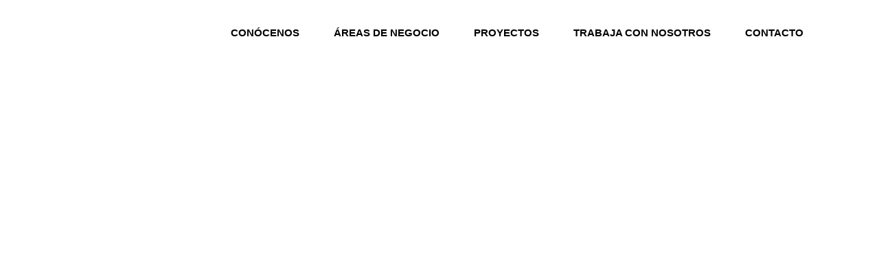

--- FILE ---
content_type: text/html; charset=UTF-8
request_url: https://emergis.eu/
body_size: 44752
content:
<!DOCTYPE html>
<html lang="es" class="no-js scheme_default">

<head>
				<meta charset="UTF-8">
					<meta name="viewport" content="width=device-width, initial-scale=1">
		<meta name="format-detection" content="telephone=no">
		<link rel="profile" href="//gmpg.org/xfn/11">
		<title>Emergis Construcción, S.L. &#8211; Construcción Ourense, Galicia.</title>
<meta name='robots' content='max-image-preview:large' />
	<style>img:is([sizes="auto" i], [sizes^="auto," i]) { contain-intrinsic-size: 3000px 1500px }</style>
	<link rel='dns-prefetch' href='//fonts.googleapis.com' />
<link rel="alternate" type="application/rss+xml" title="Emergis Construcción, S.L. &raquo; Feed" href="https://emergis.eu/feed/" />
<link rel="alternate" type="application/rss+xml" title="Emergis Construcción, S.L. &raquo; Feed de los comentarios" href="https://emergis.eu/comments/feed/" />
			<meta property="og:type" content="website" />
			<meta property="og:site_name" content="Emergis Construcción, S.L." />
			<meta property="og:description" content="Construcción Ourense, Galicia." />
							<meta property="og:image" content="https://emergis.eu/wp-content/uploads/2025/05/logo-light.png" />
				<script type="text/javascript">
/* <![CDATA[ */
window._wpemojiSettings = {"baseUrl":"https:\/\/s.w.org\/images\/core\/emoji\/16.0.1\/72x72\/","ext":".png","svgUrl":"https:\/\/s.w.org\/images\/core\/emoji\/16.0.1\/svg\/","svgExt":".svg","source":{"concatemoji":"https:\/\/emergis.eu\/wp-includes\/js\/wp-emoji-release.min.js?ver=6.8.3"}};
/*! This file is auto-generated */
!function(s,n){var o,i,e;function c(e){try{var t={supportTests:e,timestamp:(new Date).valueOf()};sessionStorage.setItem(o,JSON.stringify(t))}catch(e){}}function p(e,t,n){e.clearRect(0,0,e.canvas.width,e.canvas.height),e.fillText(t,0,0);var t=new Uint32Array(e.getImageData(0,0,e.canvas.width,e.canvas.height).data),a=(e.clearRect(0,0,e.canvas.width,e.canvas.height),e.fillText(n,0,0),new Uint32Array(e.getImageData(0,0,e.canvas.width,e.canvas.height).data));return t.every(function(e,t){return e===a[t]})}function u(e,t){e.clearRect(0,0,e.canvas.width,e.canvas.height),e.fillText(t,0,0);for(var n=e.getImageData(16,16,1,1),a=0;a<n.data.length;a++)if(0!==n.data[a])return!1;return!0}function f(e,t,n,a){switch(t){case"flag":return n(e,"\ud83c\udff3\ufe0f\u200d\u26a7\ufe0f","\ud83c\udff3\ufe0f\u200b\u26a7\ufe0f")?!1:!n(e,"\ud83c\udde8\ud83c\uddf6","\ud83c\udde8\u200b\ud83c\uddf6")&&!n(e,"\ud83c\udff4\udb40\udc67\udb40\udc62\udb40\udc65\udb40\udc6e\udb40\udc67\udb40\udc7f","\ud83c\udff4\u200b\udb40\udc67\u200b\udb40\udc62\u200b\udb40\udc65\u200b\udb40\udc6e\u200b\udb40\udc67\u200b\udb40\udc7f");case"emoji":return!a(e,"\ud83e\udedf")}return!1}function g(e,t,n,a){var r="undefined"!=typeof WorkerGlobalScope&&self instanceof WorkerGlobalScope?new OffscreenCanvas(300,150):s.createElement("canvas"),o=r.getContext("2d",{willReadFrequently:!0}),i=(o.textBaseline="top",o.font="600 32px Arial",{});return e.forEach(function(e){i[e]=t(o,e,n,a)}),i}function t(e){var t=s.createElement("script");t.src=e,t.defer=!0,s.head.appendChild(t)}"undefined"!=typeof Promise&&(o="wpEmojiSettingsSupports",i=["flag","emoji"],n.supports={everything:!0,everythingExceptFlag:!0},e=new Promise(function(e){s.addEventListener("DOMContentLoaded",e,{once:!0})}),new Promise(function(t){var n=function(){try{var e=JSON.parse(sessionStorage.getItem(o));if("object"==typeof e&&"number"==typeof e.timestamp&&(new Date).valueOf()<e.timestamp+604800&&"object"==typeof e.supportTests)return e.supportTests}catch(e){}return null}();if(!n){if("undefined"!=typeof Worker&&"undefined"!=typeof OffscreenCanvas&&"undefined"!=typeof URL&&URL.createObjectURL&&"undefined"!=typeof Blob)try{var e="postMessage("+g.toString()+"("+[JSON.stringify(i),f.toString(),p.toString(),u.toString()].join(",")+"));",a=new Blob([e],{type:"text/javascript"}),r=new Worker(URL.createObjectURL(a),{name:"wpTestEmojiSupports"});return void(r.onmessage=function(e){c(n=e.data),r.terminate(),t(n)})}catch(e){}c(n=g(i,f,p,u))}t(n)}).then(function(e){for(var t in e)n.supports[t]=e[t],n.supports.everything=n.supports.everything&&n.supports[t],"flag"!==t&&(n.supports.everythingExceptFlag=n.supports.everythingExceptFlag&&n.supports[t]);n.supports.everythingExceptFlag=n.supports.everythingExceptFlag&&!n.supports.flag,n.DOMReady=!1,n.readyCallback=function(){n.DOMReady=!0}}).then(function(){return e}).then(function(){var e;n.supports.everything||(n.readyCallback(),(e=n.source||{}).concatemoji?t(e.concatemoji):e.wpemoji&&e.twemoji&&(t(e.twemoji),t(e.wpemoji)))}))}((window,document),window._wpemojiSettings);
/* ]]> */
</script>

<link property="stylesheet" rel='stylesheet' id='trx_addons-icons-css' href='https://emergis.eu/wp-content/plugins/trx_addons/css/font-icons/css/trx_addons_icons.css' type='text/css' media='all' />
<link property="stylesheet" rel='stylesheet' id='moneyflow-font-google_fonts-css' href='https://fonts.googleapis.com/css2?family=DM+Sans:ital,opsz,wght@0,9..40,100..1000;1,9..40,100..1000&#038;family=Rethink+Sans:ital,wght@0,400..800;1,400..800&#038;subset=latin,latin-ext&#038;display=swap' type='text/css' media='all' />
<link property="stylesheet" rel='stylesheet' id='moneyflow-fontello-css' href='https://emergis.eu/wp-content/themes/moneyflow/skins/default/css/font-icons/css/fontello.css' type='text/css' media='all' />
<link property="stylesheet" rel='stylesheet' id='wpb_wmca_accordion_style-css' href='https://emergis.eu/wp-content/plugins/wpb-accordion-menu-or-category/elementor/../assets/css/wpb_wmca_style.css?ver=1.0' type='text/css' media='all' />
<style id='wp-emoji-styles-inline-css' type='text/css'>

	img.wp-smiley, img.emoji {
		display: inline !important;
		border: none !important;
		box-shadow: none !important;
		height: 1em !important;
		width: 1em !important;
		margin: 0 0.07em !important;
		vertical-align: -0.1em !important;
		background: none !important;
		padding: 0 !important;
	}
</style>
<style id='global-styles-inline-css' type='text/css'>
:root{--wp--preset--aspect-ratio--square: 1;--wp--preset--aspect-ratio--4-3: 4/3;--wp--preset--aspect-ratio--3-4: 3/4;--wp--preset--aspect-ratio--3-2: 3/2;--wp--preset--aspect-ratio--2-3: 2/3;--wp--preset--aspect-ratio--16-9: 16/9;--wp--preset--aspect-ratio--9-16: 9/16;--wp--preset--color--black: #000000;--wp--preset--color--cyan-bluish-gray: #abb8c3;--wp--preset--color--white: #ffffff;--wp--preset--color--pale-pink: #f78da7;--wp--preset--color--vivid-red: #cf2e2e;--wp--preset--color--luminous-vivid-orange: #ff6900;--wp--preset--color--luminous-vivid-amber: #fcb900;--wp--preset--color--light-green-cyan: #7bdcb5;--wp--preset--color--vivid-green-cyan: #00d084;--wp--preset--color--pale-cyan-blue: #8ed1fc;--wp--preset--color--vivid-cyan-blue: #0693e3;--wp--preset--color--vivid-purple: #9b51e0;--wp--preset--color--theme-color-bg-color: #FFFFFF;--wp--preset--color--theme-color-bg-color-2: #F6F9F1;--wp--preset--color--theme-color-bd-color: #E0E4D8;--wp--preset--color--theme-color-title: #061619;--wp--preset--color--theme-color-meta: #9DA2AC;--wp--preset--color--theme-color-link: #F8553C;--wp--preset--color--theme-color-hover: #E33116;--wp--preset--gradient--vivid-cyan-blue-to-vivid-purple: linear-gradient(135deg,rgba(6,147,227,1) 0%,rgb(155,81,224) 100%);--wp--preset--gradient--light-green-cyan-to-vivid-green-cyan: linear-gradient(135deg,rgb(122,220,180) 0%,rgb(0,208,130) 100%);--wp--preset--gradient--luminous-vivid-amber-to-luminous-vivid-orange: linear-gradient(135deg,rgba(252,185,0,1) 0%,rgba(255,105,0,1) 100%);--wp--preset--gradient--luminous-vivid-orange-to-vivid-red: linear-gradient(135deg,rgba(255,105,0,1) 0%,rgb(207,46,46) 100%);--wp--preset--gradient--very-light-gray-to-cyan-bluish-gray: linear-gradient(135deg,rgb(238,238,238) 0%,rgb(169,184,195) 100%);--wp--preset--gradient--cool-to-warm-spectrum: linear-gradient(135deg,rgb(74,234,220) 0%,rgb(151,120,209) 20%,rgb(207,42,186) 40%,rgb(238,44,130) 60%,rgb(251,105,98) 80%,rgb(254,248,76) 100%);--wp--preset--gradient--blush-light-purple: linear-gradient(135deg,rgb(255,206,236) 0%,rgb(152,150,240) 100%);--wp--preset--gradient--blush-bordeaux: linear-gradient(135deg,rgb(254,205,165) 0%,rgb(254,45,45) 50%,rgb(107,0,62) 100%);--wp--preset--gradient--luminous-dusk: linear-gradient(135deg,rgb(255,203,112) 0%,rgb(199,81,192) 50%,rgb(65,88,208) 100%);--wp--preset--gradient--pale-ocean: linear-gradient(135deg,rgb(255,245,203) 0%,rgb(182,227,212) 50%,rgb(51,167,181) 100%);--wp--preset--gradient--electric-grass: linear-gradient(135deg,rgb(202,248,128) 0%,rgb(113,206,126) 100%);--wp--preset--gradient--midnight: linear-gradient(135deg,rgb(2,3,129) 0%,rgb(40,116,252) 100%);--wp--preset--gradient--vertical-link-to-hover: linear-gradient(to bottom,var(--theme-color-link) 0%,var(--theme-color-hover) 100%);--wp--preset--gradient--diagonal-link-to-hover: linear-gradient(to bottom right,var(--theme-color-link) 0%,var(--theme-color-hover) 100%);--wp--preset--font-size--small: 13px;--wp--preset--font-size--medium: clamp(14px, 0.875rem + ((1vw - 3.2px) * 0.619), 20px);--wp--preset--font-size--large: clamp(22.041px, 1.378rem + ((1vw - 3.2px) * 1.439), 36px);--wp--preset--font-size--x-large: clamp(25.014px, 1.563rem + ((1vw - 3.2px) * 1.751), 42px);--wp--preset--font-family--p-font: "DM Sans",sans-serif;--wp--preset--font-family--post-font: inherit;--wp--preset--font-family--h-1-font: "Rethink Sans",sans-serif;--wp--preset--spacing--20: 0.44rem;--wp--preset--spacing--30: 0.67rem;--wp--preset--spacing--40: 1rem;--wp--preset--spacing--50: 1.5rem;--wp--preset--spacing--60: 2.25rem;--wp--preset--spacing--70: 3.38rem;--wp--preset--spacing--80: 5.06rem;--wp--preset--shadow--natural: 6px 6px 9px rgba(0, 0, 0, 0.2);--wp--preset--shadow--deep: 12px 12px 50px rgba(0, 0, 0, 0.4);--wp--preset--shadow--sharp: 6px 6px 0px rgba(0, 0, 0, 0.2);--wp--preset--shadow--outlined: 6px 6px 0px -3px rgba(255, 255, 255, 1), 6px 6px rgba(0, 0, 0, 1);--wp--preset--shadow--crisp: 6px 6px 0px rgba(0, 0, 0, 1);--wp--custom--spacing--tiny: var(--sc-space-tiny,   1rem);--wp--custom--spacing--small: var(--sc-space-small,  2rem);--wp--custom--spacing--medium: var(--sc-space-medium, 3.3333rem);--wp--custom--spacing--large: var(--sc-space-large,  6.6667rem);--wp--custom--spacing--huge: var(--sc-space-huge,   8.6667rem);}:root { --wp--style--global--content-size: 850px;--wp--style--global--wide-size: 1290px; }:where(body) { margin: 0; }.wp-site-blocks > .alignleft { float: left; margin-right: 2em; }.wp-site-blocks > .alignright { float: right; margin-left: 2em; }.wp-site-blocks > .aligncenter { justify-content: center; margin-left: auto; margin-right: auto; }:where(.is-layout-flex){gap: 0.5em;}:where(.is-layout-grid){gap: 0.5em;}.is-layout-flow > .alignleft{float: left;margin-inline-start: 0;margin-inline-end: 2em;}.is-layout-flow > .alignright{float: right;margin-inline-start: 2em;margin-inline-end: 0;}.is-layout-flow > .aligncenter{margin-left: auto !important;margin-right: auto !important;}.is-layout-constrained > .alignleft{float: left;margin-inline-start: 0;margin-inline-end: 2em;}.is-layout-constrained > .alignright{float: right;margin-inline-start: 2em;margin-inline-end: 0;}.is-layout-constrained > .aligncenter{margin-left: auto !important;margin-right: auto !important;}.is-layout-constrained > :where(:not(.alignleft):not(.alignright):not(.alignfull)){max-width: var(--wp--style--global--content-size);margin-left: auto !important;margin-right: auto !important;}.is-layout-constrained > .alignwide{max-width: var(--wp--style--global--wide-size);}body .is-layout-flex{display: flex;}.is-layout-flex{flex-wrap: wrap;align-items: center;}.is-layout-flex > :is(*, div){margin: 0;}body .is-layout-grid{display: grid;}.is-layout-grid > :is(*, div){margin: 0;}body{padding-top: 0px;padding-right: 0px;padding-bottom: 0px;padding-left: 0px;}a:where(:not(.wp-element-button)){text-decoration: underline;}:root :where(.wp-element-button, .wp-block-button__link){background-color: #32373c;border-width: 0;color: #fff;font-family: inherit;font-size: inherit;line-height: inherit;padding: calc(0.667em + 2px) calc(1.333em + 2px);text-decoration: none;}.has-black-color{color: var(--wp--preset--color--black) !important;}.has-cyan-bluish-gray-color{color: var(--wp--preset--color--cyan-bluish-gray) !important;}.has-white-color{color: var(--wp--preset--color--white) !important;}.has-pale-pink-color{color: var(--wp--preset--color--pale-pink) !important;}.has-vivid-red-color{color: var(--wp--preset--color--vivid-red) !important;}.has-luminous-vivid-orange-color{color: var(--wp--preset--color--luminous-vivid-orange) !important;}.has-luminous-vivid-amber-color{color: var(--wp--preset--color--luminous-vivid-amber) !important;}.has-light-green-cyan-color{color: var(--wp--preset--color--light-green-cyan) !important;}.has-vivid-green-cyan-color{color: var(--wp--preset--color--vivid-green-cyan) !important;}.has-pale-cyan-blue-color{color: var(--wp--preset--color--pale-cyan-blue) !important;}.has-vivid-cyan-blue-color{color: var(--wp--preset--color--vivid-cyan-blue) !important;}.has-vivid-purple-color{color: var(--wp--preset--color--vivid-purple) !important;}.has-theme-color-bg-color-color{color: var(--wp--preset--color--theme-color-bg-color) !important;}.has-theme-color-bg-color-2-color{color: var(--wp--preset--color--theme-color-bg-color-2) !important;}.has-theme-color-bd-color-color{color: var(--wp--preset--color--theme-color-bd-color) !important;}.has-theme-color-title-color{color: var(--wp--preset--color--theme-color-title) !important;}.has-theme-color-meta-color{color: var(--wp--preset--color--theme-color-meta) !important;}.has-theme-color-link-color{color: var(--wp--preset--color--theme-color-link) !important;}.has-theme-color-hover-color{color: var(--wp--preset--color--theme-color-hover) !important;}.has-black-background-color{background-color: var(--wp--preset--color--black) !important;}.has-cyan-bluish-gray-background-color{background-color: var(--wp--preset--color--cyan-bluish-gray) !important;}.has-white-background-color{background-color: var(--wp--preset--color--white) !important;}.has-pale-pink-background-color{background-color: var(--wp--preset--color--pale-pink) !important;}.has-vivid-red-background-color{background-color: var(--wp--preset--color--vivid-red) !important;}.has-luminous-vivid-orange-background-color{background-color: var(--wp--preset--color--luminous-vivid-orange) !important;}.has-luminous-vivid-amber-background-color{background-color: var(--wp--preset--color--luminous-vivid-amber) !important;}.has-light-green-cyan-background-color{background-color: var(--wp--preset--color--light-green-cyan) !important;}.has-vivid-green-cyan-background-color{background-color: var(--wp--preset--color--vivid-green-cyan) !important;}.has-pale-cyan-blue-background-color{background-color: var(--wp--preset--color--pale-cyan-blue) !important;}.has-vivid-cyan-blue-background-color{background-color: var(--wp--preset--color--vivid-cyan-blue) !important;}.has-vivid-purple-background-color{background-color: var(--wp--preset--color--vivid-purple) !important;}.has-theme-color-bg-color-background-color{background-color: var(--wp--preset--color--theme-color-bg-color) !important;}.has-theme-color-bg-color-2-background-color{background-color: var(--wp--preset--color--theme-color-bg-color-2) !important;}.has-theme-color-bd-color-background-color{background-color: var(--wp--preset--color--theme-color-bd-color) !important;}.has-theme-color-title-background-color{background-color: var(--wp--preset--color--theme-color-title) !important;}.has-theme-color-meta-background-color{background-color: var(--wp--preset--color--theme-color-meta) !important;}.has-theme-color-link-background-color{background-color: var(--wp--preset--color--theme-color-link) !important;}.has-theme-color-hover-background-color{background-color: var(--wp--preset--color--theme-color-hover) !important;}.has-black-border-color{border-color: var(--wp--preset--color--black) !important;}.has-cyan-bluish-gray-border-color{border-color: var(--wp--preset--color--cyan-bluish-gray) !important;}.has-white-border-color{border-color: var(--wp--preset--color--white) !important;}.has-pale-pink-border-color{border-color: var(--wp--preset--color--pale-pink) !important;}.has-vivid-red-border-color{border-color: var(--wp--preset--color--vivid-red) !important;}.has-luminous-vivid-orange-border-color{border-color: var(--wp--preset--color--luminous-vivid-orange) !important;}.has-luminous-vivid-amber-border-color{border-color: var(--wp--preset--color--luminous-vivid-amber) !important;}.has-light-green-cyan-border-color{border-color: var(--wp--preset--color--light-green-cyan) !important;}.has-vivid-green-cyan-border-color{border-color: var(--wp--preset--color--vivid-green-cyan) !important;}.has-pale-cyan-blue-border-color{border-color: var(--wp--preset--color--pale-cyan-blue) !important;}.has-vivid-cyan-blue-border-color{border-color: var(--wp--preset--color--vivid-cyan-blue) !important;}.has-vivid-purple-border-color{border-color: var(--wp--preset--color--vivid-purple) !important;}.has-theme-color-bg-color-border-color{border-color: var(--wp--preset--color--theme-color-bg-color) !important;}.has-theme-color-bg-color-2-border-color{border-color: var(--wp--preset--color--theme-color-bg-color-2) !important;}.has-theme-color-bd-color-border-color{border-color: var(--wp--preset--color--theme-color-bd-color) !important;}.has-theme-color-title-border-color{border-color: var(--wp--preset--color--theme-color-title) !important;}.has-theme-color-meta-border-color{border-color: var(--wp--preset--color--theme-color-meta) !important;}.has-theme-color-link-border-color{border-color: var(--wp--preset--color--theme-color-link) !important;}.has-theme-color-hover-border-color{border-color: var(--wp--preset--color--theme-color-hover) !important;}.has-vivid-cyan-blue-to-vivid-purple-gradient-background{background: var(--wp--preset--gradient--vivid-cyan-blue-to-vivid-purple) !important;}.has-light-green-cyan-to-vivid-green-cyan-gradient-background{background: var(--wp--preset--gradient--light-green-cyan-to-vivid-green-cyan) !important;}.has-luminous-vivid-amber-to-luminous-vivid-orange-gradient-background{background: var(--wp--preset--gradient--luminous-vivid-amber-to-luminous-vivid-orange) !important;}.has-luminous-vivid-orange-to-vivid-red-gradient-background{background: var(--wp--preset--gradient--luminous-vivid-orange-to-vivid-red) !important;}.has-very-light-gray-to-cyan-bluish-gray-gradient-background{background: var(--wp--preset--gradient--very-light-gray-to-cyan-bluish-gray) !important;}.has-cool-to-warm-spectrum-gradient-background{background: var(--wp--preset--gradient--cool-to-warm-spectrum) !important;}.has-blush-light-purple-gradient-background{background: var(--wp--preset--gradient--blush-light-purple) !important;}.has-blush-bordeaux-gradient-background{background: var(--wp--preset--gradient--blush-bordeaux) !important;}.has-luminous-dusk-gradient-background{background: var(--wp--preset--gradient--luminous-dusk) !important;}.has-pale-ocean-gradient-background{background: var(--wp--preset--gradient--pale-ocean) !important;}.has-electric-grass-gradient-background{background: var(--wp--preset--gradient--electric-grass) !important;}.has-midnight-gradient-background{background: var(--wp--preset--gradient--midnight) !important;}.has-vertical-link-to-hover-gradient-background{background: var(--wp--preset--gradient--vertical-link-to-hover) !important;}.has-diagonal-link-to-hover-gradient-background{background: var(--wp--preset--gradient--diagonal-link-to-hover) !important;}.has-small-font-size{font-size: var(--wp--preset--font-size--small) !important;}.has-medium-font-size{font-size: var(--wp--preset--font-size--medium) !important;}.has-large-font-size{font-size: var(--wp--preset--font-size--large) !important;}.has-x-large-font-size{font-size: var(--wp--preset--font-size--x-large) !important;}.has-p-font-font-family{font-family: var(--wp--preset--font-family--p-font) !important;}.has-post-font-font-family{font-family: var(--wp--preset--font-family--post-font) !important;}.has-h-1-font-font-family{font-family: var(--wp--preset--font-family--h-1-font) !important;}
:root :where(.wp-block-button .wp-block-button__link){background-color: var(--theme-color-text_link);border-radius: 0;color: var(--theme-color-inverse_link);font-family: var(--theme-font-button_font-family);font-size: var(--theme-font-button_font-size);font-weight: var(--theme-font-button_font-weight);line-height: var(--theme-font-button_line-height);}
:where(.wp-block-post-template.is-layout-flex){gap: 1.25em;}:where(.wp-block-post-template.is-layout-grid){gap: 1.25em;}
:where(.wp-block-columns.is-layout-flex){gap: 2em;}:where(.wp-block-columns.is-layout-grid){gap: 2em;}
:root :where(.wp-block-pullquote){border-width: 1px 0;font-size: clamp(0.984em, 0.984rem + ((1vw - 0.2em) * 0.851), 1.5em);line-height: 1.6;}
:root :where(.wp-block-post-comments){padding-top: var(--wp--custom--spacing--small);}
:root :where(.wp-block-quote){border-width: 1px;}
</style>
<link property="stylesheet" rel='stylesheet' id='magnific-popup-css' href='https://emergis.eu/wp-content/plugins/trx_addons/js/magnific/magnific-popup.min.css' type='text/css' media='all' />





<link property="stylesheet" rel='stylesheet' id='e-popup-css' href='https://emergis.eu/wp-content/plugins/elementor-pro/assets/css/conditionals/popup.min.css?ver=3.32.1' type='text/css' media='all' />





<link property="stylesheet" rel='stylesheet' id='widget-posts-css' href='https://emergis.eu/wp-content/plugins/elementor-pro/assets/css/widget-posts.min.css?ver=3.32.1' type='text/css' media='all' />

<link property="stylesheet" rel='stylesheet' id='elementor-frontend-css' href='https://emergis.eu/wp-content/uploads/elementor/css/custom-frontend.min.css?ver=1769011172' type='text/css' media='all' />
<style id='elementor-frontend-inline-css' type='text/css'>
.elementor-kit-11{--e-global-color-primary:#6EC1E4;--e-global-color-secondary:#54595F;--e-global-color-text:#7A7A7A;--e-global-color-accent:#61CE70;--e-global-typography-primary-font-family:"Roboto";--e-global-typography-primary-font-weight:600;--e-global-typography-secondary-font-family:"Roboto Slab";--e-global-typography-secondary-font-weight:400;--e-global-typography-text-font-family:"Roboto";--e-global-typography-text-font-weight:400;--e-global-typography-accent-font-family:"Roboto";--e-global-typography-accent-font-weight:500;}.elementor-kit-11 e-page-transition{background-color:#FFBC7D;}.elementor-section.elementor-section-boxed > .elementor-container{max-width:1290px;}.e-con{--container-max-width:1290px;--container-default-padding-top:0px;--container-default-padding-right:0px;--container-default-padding-bottom:0px;--container-default-padding-left:0px;}.elementor-widget:not(:last-child){margin-block-end:30px;}.elementor-element{--widgets-spacing:30px 30px;--widgets-spacing-row:30px;--widgets-spacing-column:30px;}{}.sc_layouts_title_caption{display:var(--page-title-display);}@media(max-width:1279px){.elementor-section.elementor-section-boxed > .elementor-container{max-width:1024px;}.e-con{--container-max-width:1024px;}}@media(max-width:767px){.elementor-section.elementor-section-boxed > .elementor-container{max-width:767px;}.e-con{--container-max-width:767px;}}
.elementor-14 .elementor-element.elementor-element-1d1b3be{--display:flex;--min-height:100vh;--flex-direction:column;--container-widget-width:calc( ( 1 - var( --container-widget-flex-grow ) ) * 100% );--container-widget-height:initial;--container-widget-flex-grow:0;--container-widget-align-self:initial;--flex-wrap-mobile:wrap;--justify-content:center;--align-items:center;--gap:0px 0px;--row-gap:0px;--column-gap:0px;--overlay-opacity:0.05;--margin-top:0px;--margin-bottom:0px;--margin-left:0px;--margin-right:0px;--padding-top:0px;--padding-bottom:0px;--padding-left:0px;--padding-right:0px;}.elementor-14 .elementor-element.elementor-element-1d1b3be::before, .elementor-14 .elementor-element.elementor-element-1d1b3be > .elementor-background-video-container::before, .elementor-14 .elementor-element.elementor-element-1d1b3be > .e-con-inner > .elementor-background-video-container::before, .elementor-14 .elementor-element.elementor-element-1d1b3be > .elementor-background-slideshow::before, .elementor-14 .elementor-element.elementor-element-1d1b3be > .e-con-inner > .elementor-background-slideshow::before, .elementor-14 .elementor-element.elementor-element-1d1b3be > .elementor-motion-effects-container > .elementor-motion-effects-layer::before{background-color:#000000;--background-overlay:'';}.elementor-14 .elementor-element.elementor-element-1d1b3be .elementor-background-slideshow__slide__image{background-size:cover;background-position:center center;}.elementor-14 .elementor-element.elementor-element-1d1b3be .trx_addons_bg_text{z-index:0;}.elementor-14 .elementor-element.elementor-element-1d1b3be .trx_addons_bg_text.trx_addons_marquee_wrap:not(.trx_addons_marquee_reverse) .trx_addons_marquee_element{padding-right:50px;}.elementor-14 .elementor-element.elementor-element-1d1b3be .trx_addons_bg_text.trx_addons_marquee_wrap.trx_addons_marquee_reverse .trx_addons_marquee_element{padding-left:50px;}.elementor-14 .elementor-element.elementor-element-4bdfaa0{--display:flex;--flex-direction:column;--container-widget-width:100%;--container-widget-height:initial;--container-widget-flex-grow:0;--container-widget-align-self:initial;--flex-wrap-mobile:wrap;--margin-top:0px;--margin-bottom:0px;--margin-left:0px;--margin-right:0px;--padding-top:125px;--padding-bottom:125px;--padding-left:0px;--padding-right:0px;}.elementor-14 .elementor-element.elementor-element-4bdfaa0 .trx_addons_bg_text{z-index:0;}.elementor-14 .elementor-element.elementor-element-4bdfaa0 .trx_addons_bg_text.trx_addons_marquee_wrap:not(.trx_addons_marquee_reverse) .trx_addons_marquee_element{padding-right:50px;}.elementor-14 .elementor-element.elementor-element-4bdfaa0 .trx_addons_bg_text.trx_addons_marquee_wrap.trx_addons_marquee_reverse .trx_addons_marquee_element{padding-left:50px;}.elementor-14 .elementor-element.elementor-element-ce75d60{--display:flex;--flex-direction:row;--container-widget-width:initial;--container-widget-height:100%;--container-widget-flex-grow:1;--container-widget-align-self:stretch;--flex-wrap-mobile:wrap;--margin-top:0px;--margin-bottom:0px;--margin-left:0px;--margin-right:0px;--padding-top:0px;--padding-bottom:0px;--padding-left:0px;--padding-right:0px;}.elementor-14 .elementor-element.elementor-element-ce75d60 .trx_addons_bg_text{z-index:0;}.elementor-14 .elementor-element.elementor-element-ce75d60 .trx_addons_bg_text.trx_addons_marquee_wrap:not(.trx_addons_marquee_reverse) .trx_addons_marquee_element{padding-right:50px;}.elementor-14 .elementor-element.elementor-element-ce75d60 .trx_addons_bg_text.trx_addons_marquee_wrap.trx_addons_marquee_reverse .trx_addons_marquee_element{padding-left:50px;}.elementor-14 .elementor-element.elementor-element-8a58ce5 > .elementor-widget-container{margin:0px 0px 0px 0px;padding:0px 0px 0px 0px;}.elementor-14 .elementor-element.elementor-element-8a58ce5{text-align:left;}.elementor-14 .elementor-element.elementor-element-8a58ce5 .elementor-heading-title{font-family:"Montserrat", Sans-serif;font-size:42px;font-weight:700;text-transform:uppercase;}.elementor-14 .elementor-element.elementor-element-82af077{--display:flex;--flex-direction:row;--container-widget-width:initial;--container-widget-height:100%;--container-widget-flex-grow:1;--container-widget-align-self:stretch;--flex-wrap-mobile:wrap;--margin-top:0px;--margin-bottom:0px;--margin-left:0px;--margin-right:0px;--padding-top:0px;--padding-bottom:0px;--padding-left:0px;--padding-right:0px;}.elementor-14 .elementor-element.elementor-element-82af077 .trx_addons_bg_text{z-index:0;}.elementor-14 .elementor-element.elementor-element-82af077 .trx_addons_bg_text.trx_addons_marquee_wrap:not(.trx_addons_marquee_reverse) .trx_addons_marquee_element{padding-right:50px;}.elementor-14 .elementor-element.elementor-element-82af077 .trx_addons_bg_text.trx_addons_marquee_wrap.trx_addons_marquee_reverse .trx_addons_marquee_element{padding-left:50px;}.elementor-14 .elementor-element.elementor-element-2c10761{--display:flex;--flex-direction:column;--container-widget-width:100%;--container-widget-height:initial;--container-widget-flex-grow:0;--container-widget-align-self:initial;--flex-wrap-mobile:wrap;--margin-top:0px;--margin-bottom:0px;--margin-left:0px;--margin-right:0px;--padding-top:0px;--padding-bottom:0px;--padding-left:0px;--padding-right:0px;}.elementor-14 .elementor-element.elementor-element-2c10761 .trx_addons_bg_text{z-index:0;}.elementor-14 .elementor-element.elementor-element-2c10761 .trx_addons_bg_text.trx_addons_marquee_wrap:not(.trx_addons_marquee_reverse) .trx_addons_marquee_element{padding-right:50px;}.elementor-14 .elementor-element.elementor-element-2c10761 .trx_addons_bg_text.trx_addons_marquee_wrap.trx_addons_marquee_reverse .trx_addons_marquee_element{padding-left:50px;}.elementor-14 .elementor-element.elementor-element-8207909 > .elementor-widget-container{margin:0px 0px -10px 0px;padding:0px 0px 0px 0px;}.elementor-14 .elementor-element.elementor-element-8207909{text-align:left;}.elementor-14 .elementor-element.elementor-element-8207909 .elementor-heading-title{font-family:"Montserrat", Sans-serif;font-size:18px;font-weight:600;text-transform:uppercase;}.elementor-14 .elementor-element.elementor-element-452b64c > .elementor-widget-container{margin:0px 0px -5px 0px;padding:0px 0px 0px 0px;}.elementor-14 .elementor-element.elementor-element-452b64c{text-align:justify;font-family:"Montserrat", Sans-serif;font-size:15px;font-weight:400;color:#000000;}.elementor-14 .elementor-element.elementor-element-5c55c07 > .elementor-widget-container{margin:0px 0px 0px 0px;}.elementor-14 .elementor-element.elementor-element-5c55c07 .elementor-icon-box-wrapper{align-items:start;text-align:left;}.elementor-14 .elementor-element.elementor-element-5c55c07{--icon-box-icon-margin:5px;}.elementor-14 .elementor-element.elementor-element-5c55c07.elementor-view-stacked .elementor-icon{background-color:#000000;}.elementor-14 .elementor-element.elementor-element-5c55c07.elementor-view-framed .elementor-icon, .elementor-14 .elementor-element.elementor-element-5c55c07.elementor-view-default .elementor-icon{fill:#000000;color:#000000;border-color:#000000;}.elementor-14 .elementor-element.elementor-element-5c55c07 .elementor-icon{font-size:25px;}.elementor-14 .elementor-element.elementor-element-5c55c07 .elementor-icon-box-title{color:#000000;}.elementor-14 .elementor-element.elementor-element-5c55c07 .elementor-icon-box-description{font-size:13px;color:#000000;}.elementor-14 .elementor-element.elementor-element-4e471b5{--display:flex;--flex-direction:column;--container-widget-width:100%;--container-widget-height:initial;--container-widget-flex-grow:0;--container-widget-align-self:initial;--flex-wrap-mobile:wrap;--margin-top:0px;--margin-bottom:0px;--margin-left:0px;--margin-right:0px;--padding-top:0px;--padding-bottom:0px;--padding-left:0px;--padding-right:0px;}.elementor-14 .elementor-element.elementor-element-4e471b5 .trx_addons_bg_text{z-index:0;}.elementor-14 .elementor-element.elementor-element-4e471b5 .trx_addons_bg_text.trx_addons_marquee_wrap:not(.trx_addons_marquee_reverse) .trx_addons_marquee_element{padding-right:50px;}.elementor-14 .elementor-element.elementor-element-4e471b5 .trx_addons_bg_text.trx_addons_marquee_wrap.trx_addons_marquee_reverse .trx_addons_marquee_element{padding-left:50px;}.elementor-14 .elementor-element.elementor-element-c19cd4f > .elementor-widget-container{margin:0px 0px -10px 0px;padding:0px 0px 0px 0px;}.elementor-14 .elementor-element.elementor-element-c19cd4f{text-align:left;}.elementor-14 .elementor-element.elementor-element-c19cd4f .elementor-heading-title{font-family:"Montserrat", Sans-serif;font-size:18px;font-weight:700;text-transform:uppercase;}.elementor-14 .elementor-element.elementor-element-704ad9f > .elementor-widget-container{margin:0px 0px -5px 0px;padding:0px 0px 0px 0px;}.elementor-14 .elementor-element.elementor-element-704ad9f{text-align:justify;font-family:"Montserrat", Sans-serif;font-size:15px;font-weight:400;color:#000000;}.elementor-14 .elementor-element.elementor-element-dbc25d9 > .elementor-widget-container{margin:0px 0px 0px 0px;}.elementor-14 .elementor-element.elementor-element-dbc25d9 .elementor-icon-box-wrapper{align-items:start;text-align:left;}.elementor-14 .elementor-element.elementor-element-dbc25d9{--icon-box-icon-margin:5px;}.elementor-14 .elementor-element.elementor-element-dbc25d9.elementor-view-stacked .elementor-icon{background-color:#000000;}.elementor-14 .elementor-element.elementor-element-dbc25d9.elementor-view-framed .elementor-icon, .elementor-14 .elementor-element.elementor-element-dbc25d9.elementor-view-default .elementor-icon{fill:#000000;color:#000000;border-color:#000000;}.elementor-14 .elementor-element.elementor-element-dbc25d9 .elementor-icon{font-size:25px;}.elementor-14 .elementor-element.elementor-element-dbc25d9 .elementor-icon-box-title{color:#000000;}.elementor-14 .elementor-element.elementor-element-dbc25d9 .elementor-icon-box-description{font-size:13px;color:#000000;}.elementor-14 .elementor-element.elementor-element-b6d4afd{--display:flex;--flex-direction:column;--container-widget-width:100%;--container-widget-height:initial;--container-widget-flex-grow:0;--container-widget-align-self:initial;--flex-wrap-mobile:wrap;--margin-top:0px;--margin-bottom:0px;--margin-left:0px;--margin-right:0px;--padding-top:0px;--padding-bottom:125px;--padding-left:0px;--padding-right:0px;}.elementor-14 .elementor-element.elementor-element-b6d4afd .trx_addons_bg_text{z-index:0;}.elementor-14 .elementor-element.elementor-element-b6d4afd .trx_addons_bg_text.trx_addons_marquee_wrap:not(.trx_addons_marquee_reverse) .trx_addons_marquee_element{padding-right:50px;}.elementor-14 .elementor-element.elementor-element-b6d4afd .trx_addons_bg_text.trx_addons_marquee_wrap.trx_addons_marquee_reverse .trx_addons_marquee_element{padding-left:50px;}.elementor-14 .elementor-element.elementor-element-5a1caca > .elementor-widget-container{margin:0px 0px 0px 0px;padding:0px 0px 0px 0px;}.elementor-14 .elementor-element.elementor-element-5a1caca{text-align:left;}.elementor-14 .elementor-element.elementor-element-5a1caca .elementor-heading-title{font-family:"Montserrat", Sans-serif;font-size:42px;font-weight:700;text-transform:uppercase;}.elementor-14 .elementor-element.elementor-element-dc916ad{--divider-border-style:solid;--divider-color:#903B14;--divider-border-width:1px;}.elementor-14 .elementor-element.elementor-element-dc916ad > .elementor-widget-container{margin:-12px 0px 00px 0px;}.elementor-14 .elementor-element.elementor-element-dc916ad .elementor-divider-separator{width:100%;}.elementor-14 .elementor-element.elementor-element-dc916ad .elementor-divider{padding-block-start:2px;padding-block-end:2px;}.elementor-14 .elementor-element.elementor-element-4088ca2{--grid-row-gap:50px;--grid-column-gap:50px;}.elementor-14 .elementor-element.elementor-element-4088ca2 > .elementor-widget-container{margin:0px 0px 0px 0px;}.elementor-14 .elementor-element.elementor-element-4088ca2 .elementor-posts-container .elementor-post__thumbnail{padding-bottom:calc( 0.8 * 100% );}.elementor-14 .elementor-element.elementor-element-4088ca2:after{content:"0.8";}.elementor-14 .elementor-element.elementor-element-4088ca2 .elementor-post__thumbnail__link{width:100%;}.elementor-14 .elementor-element.elementor-element-4088ca2.elementor-posts--thumbnail-left .elementor-post__thumbnail__link{margin-right:20px;}.elementor-14 .elementor-element.elementor-element-4088ca2.elementor-posts--thumbnail-right .elementor-post__thumbnail__link{margin-left:20px;}.elementor-14 .elementor-element.elementor-element-4088ca2.elementor-posts--thumbnail-top .elementor-post__thumbnail__link{margin-bottom:20px;}.elementor-14 .elementor-element.elementor-element-4088ca2 .elementor-post__title, .elementor-14 .elementor-element.elementor-element-4088ca2 .elementor-post__title a{color:#000000;font-family:"Montserrat", Sans-serif;font-size:16px;font-weight:700;text-transform:uppercase;}.elementor-14 .elementor-element.elementor-element-bbaad31{--display:flex;--flex-direction:row;--container-widget-width:initial;--container-widget-height:100%;--container-widget-flex-grow:1;--container-widget-align-self:stretch;--flex-wrap-mobile:wrap;--justify-content:space-between;--flex-wrap:wrap;--margin-top:0px;--margin-bottom:0px;--margin-left:0px;--margin-right:0px;--padding-top:0px;--padding-bottom:0px;--padding-left:0px;--padding-right:0px;}.elementor-14 .elementor-element.elementor-element-bbaad31 .trx_addons_bg_text{z-index:0;}.elementor-14 .elementor-element.elementor-element-bbaad31 .trx_addons_bg_text.trx_addons_marquee_wrap:not(.trx_addons_marquee_reverse) .trx_addons_marquee_element{padding-right:50px;}.elementor-14 .elementor-element.elementor-element-bbaad31 .trx_addons_bg_text.trx_addons_marquee_wrap.trx_addons_marquee_reverse .trx_addons_marquee_element{padding-left:50px;}.elementor-14 .elementor-element.elementor-element-ff2b438{--display:flex;--gap:25px 25px;--row-gap:25px;--column-gap:25px;}.elementor-14 .elementor-element.elementor-element-ff2b438 .trx_addons_bg_text{z-index:0;}.elementor-14 .elementor-element.elementor-element-ff2b438 .trx_addons_bg_text.trx_addons_marquee_wrap:not(.trx_addons_marquee_reverse) .trx_addons_marquee_element{padding-right:50px;}.elementor-14 .elementor-element.elementor-element-ff2b438 .trx_addons_bg_text.trx_addons_marquee_wrap.trx_addons_marquee_reverse .trx_addons_marquee_element{padding-left:50px;}.elementor-14 .elementor-element.elementor-element-b0c7800{--display:flex;--min-height:525px;}.elementor-14 .elementor-element.elementor-element-b0c7800:not(.elementor-motion-effects-element-type-background), .elementor-14 .elementor-element.elementor-element-b0c7800 > .elementor-motion-effects-container > .elementor-motion-effects-layer{background-image:url("https://emergis.eu/wp-content/uploads/2025/12/PORTADA-01-scaled.png");background-position:center center;background-size:cover;}.elementor-14 .elementor-element.elementor-element-b0c7800 .trx_addons_bg_text{z-index:0;}.elementor-14 .elementor-element.elementor-element-b0c7800 .trx_addons_bg_text.trx_addons_marquee_wrap:not(.trx_addons_marquee_reverse) .trx_addons_marquee_element{padding-right:50px;}.elementor-14 .elementor-element.elementor-element-b0c7800 .trx_addons_bg_text.trx_addons_marquee_wrap.trx_addons_marquee_reverse .trx_addons_marquee_element{padding-left:50px;}.elementor-14 .elementor-element.elementor-element-7f04bc5 > .elementor-widget-container{margin:-5px 0px 0px 0px;padding:0px 0px 0px 0px;}.elementor-14 .elementor-element.elementor-element-7f04bc5{text-align:left;}.elementor-14 .elementor-element.elementor-element-7f04bc5 .elementor-heading-title{font-family:"Montserrat", Sans-serif;font-size:18px;font-weight:600;text-transform:uppercase;}.elementor-14 .elementor-element.elementor-element-3ce785a > .elementor-widget-container{margin:-17px 0px 0px 0px;padding:0px 0px 0px 0px;}.elementor-14 .elementor-element.elementor-element-3ce785a{text-align:left;}.elementor-14 .elementor-element.elementor-element-3ce785a .elementor-heading-title{font-family:"Montserrat", Sans-serif;font-size:15px;font-weight:400;text-transform:none;font-style:italic;color:#6F6F6F;}.elementor-14 .elementor-element.elementor-element-eb70924{--display:flex;--gap:25px 25px;--row-gap:25px;--column-gap:25px;}.elementor-14 .elementor-element.elementor-element-eb70924 .trx_addons_bg_text{z-index:0;}.elementor-14 .elementor-element.elementor-element-eb70924 .trx_addons_bg_text.trx_addons_marquee_wrap:not(.trx_addons_marquee_reverse) .trx_addons_marquee_element{padding-right:50px;}.elementor-14 .elementor-element.elementor-element-eb70924 .trx_addons_bg_text.trx_addons_marquee_wrap.trx_addons_marquee_reverse .trx_addons_marquee_element{padding-left:50px;}.elementor-14 .elementor-element.elementor-element-bc69f7a{--display:flex;--min-height:525px;}.elementor-14 .elementor-element.elementor-element-bc69f7a:not(.elementor-motion-effects-element-type-background), .elementor-14 .elementor-element.elementor-element-bc69f7a > .elementor-motion-effects-container > .elementor-motion-effects-layer{background-image:url("https://emergis.eu/wp-content/uploads/2025/12/PORTADA-02-scaled.png");background-position:center center;background-size:cover;}.elementor-14 .elementor-element.elementor-element-bc69f7a .trx_addons_bg_text{z-index:0;}.elementor-14 .elementor-element.elementor-element-bc69f7a .trx_addons_bg_text.trx_addons_marquee_wrap:not(.trx_addons_marquee_reverse) .trx_addons_marquee_element{padding-right:50px;}.elementor-14 .elementor-element.elementor-element-bc69f7a .trx_addons_bg_text.trx_addons_marquee_wrap.trx_addons_marquee_reverse .trx_addons_marquee_element{padding-left:50px;}.elementor-14 .elementor-element.elementor-element-b0f219c > .elementor-widget-container{margin:-5px 0px 0px 0px;padding:0px 0px 0px 0px;}.elementor-14 .elementor-element.elementor-element-b0f219c{text-align:left;}.elementor-14 .elementor-element.elementor-element-b0f219c .elementor-heading-title{font-family:"Montserrat", Sans-serif;font-size:18px;font-weight:600;text-transform:uppercase;}.elementor-14 .elementor-element.elementor-element-78fbc4e > .elementor-widget-container{margin:-17px 0px 0px 0px;padding:0px 0px 0px 0px;}.elementor-14 .elementor-element.elementor-element-78fbc4e{text-align:left;}.elementor-14 .elementor-element.elementor-element-78fbc4e .elementor-heading-title{font-family:"Montserrat", Sans-serif;font-size:15px;font-weight:400;text-transform:none;font-style:italic;color:#6F6F6F;}.elementor-14 .elementor-element.elementor-element-1ec66d4{--display:flex;--gap:25px 25px;--row-gap:25px;--column-gap:25px;}.elementor-14 .elementor-element.elementor-element-1ec66d4 .trx_addons_bg_text{z-index:0;}.elementor-14 .elementor-element.elementor-element-1ec66d4 .trx_addons_bg_text.trx_addons_marquee_wrap:not(.trx_addons_marquee_reverse) .trx_addons_marquee_element{padding-right:50px;}.elementor-14 .elementor-element.elementor-element-1ec66d4 .trx_addons_bg_text.trx_addons_marquee_wrap.trx_addons_marquee_reverse .trx_addons_marquee_element{padding-left:50px;}.elementor-14 .elementor-element.elementor-element-ec8f390{--display:flex;--min-height:525px;}.elementor-14 .elementor-element.elementor-element-ec8f390:not(.elementor-motion-effects-element-type-background), .elementor-14 .elementor-element.elementor-element-ec8f390 > .elementor-motion-effects-container > .elementor-motion-effects-layer{background-image:url("https://emergis.eu/wp-content/uploads/2025/12/PORTADA-03-scaled-e1766045395528.png");background-position:center center;background-size:cover;}.elementor-14 .elementor-element.elementor-element-ec8f390 .trx_addons_bg_text{z-index:0;}.elementor-14 .elementor-element.elementor-element-ec8f390 .trx_addons_bg_text.trx_addons_marquee_wrap:not(.trx_addons_marquee_reverse) .trx_addons_marquee_element{padding-right:50px;}.elementor-14 .elementor-element.elementor-element-ec8f390 .trx_addons_bg_text.trx_addons_marquee_wrap.trx_addons_marquee_reverse .trx_addons_marquee_element{padding-left:50px;}.elementor-14 .elementor-element.elementor-element-94d0e0c > .elementor-widget-container{margin:-5px 0px 0px 0px;padding:0px 0px 0px 0px;}.elementor-14 .elementor-element.elementor-element-94d0e0c{text-align:left;}.elementor-14 .elementor-element.elementor-element-94d0e0c .elementor-heading-title{font-family:"Montserrat", Sans-serif;font-size:18px;font-weight:600;text-transform:uppercase;}.elementor-14 .elementor-element.elementor-element-2a8152a > .elementor-widget-container{margin:-17px 0px 0px 0px;padding:0px 0px 0px 0px;}.elementor-14 .elementor-element.elementor-element-2a8152a{text-align:left;}.elementor-14 .elementor-element.elementor-element-2a8152a .elementor-heading-title{font-family:"Montserrat", Sans-serif;font-size:15px;font-weight:400;text-transform:none;font-style:italic;color:#6F6F6F;}.elementor-14 .elementor-element.elementor-element-ab0fd91{--display:flex;--gap:25px 25px;--row-gap:25px;--column-gap:25px;}.elementor-14 .elementor-element.elementor-element-ab0fd91 .trx_addons_bg_text{z-index:0;}.elementor-14 .elementor-element.elementor-element-ab0fd91 .trx_addons_bg_text.trx_addons_marquee_wrap:not(.trx_addons_marquee_reverse) .trx_addons_marquee_element{padding-right:50px;}.elementor-14 .elementor-element.elementor-element-ab0fd91 .trx_addons_bg_text.trx_addons_marquee_wrap.trx_addons_marquee_reverse .trx_addons_marquee_element{padding-left:50px;}.elementor-14 .elementor-element.elementor-element-ecf746b{--display:flex;--min-height:525px;}.elementor-14 .elementor-element.elementor-element-ecf746b:not(.elementor-motion-effects-element-type-background), .elementor-14 .elementor-element.elementor-element-ecf746b > .elementor-motion-effects-container > .elementor-motion-effects-layer{background-image:url("https://emergis.eu/wp-content/uploads/2025/08/F0000002036_principal_aerea_illa_san_simon_5.jpg");background-position:center center;background-size:cover;}.elementor-14 .elementor-element.elementor-element-ecf746b .trx_addons_bg_text{z-index:0;}.elementor-14 .elementor-element.elementor-element-ecf746b .trx_addons_bg_text.trx_addons_marquee_wrap:not(.trx_addons_marquee_reverse) .trx_addons_marquee_element{padding-right:50px;}.elementor-14 .elementor-element.elementor-element-ecf746b .trx_addons_bg_text.trx_addons_marquee_wrap.trx_addons_marquee_reverse .trx_addons_marquee_element{padding-left:50px;}.elementor-14 .elementor-element.elementor-element-f422936 > .elementor-widget-container{margin:-5px 0px 0px 0px;padding:0px 0px 0px 0px;}.elementor-14 .elementor-element.elementor-element-f422936{text-align:left;}.elementor-14 .elementor-element.elementor-element-f422936 .elementor-heading-title{font-family:"Montserrat", Sans-serif;font-size:18px;font-weight:600;text-transform:uppercase;}.elementor-14 .elementor-element.elementor-element-57b05c9 > .elementor-widget-container{margin:-17px 0px 0px 0px;padding:0px 0px 0px 0px;}.elementor-14 .elementor-element.elementor-element-57b05c9{text-align:left;}.elementor-14 .elementor-element.elementor-element-57b05c9 .elementor-heading-title{font-family:"Montserrat", Sans-serif;font-size:15px;font-weight:400;text-transform:none;font-style:italic;color:#6F6F6F;}.elementor-14 .elementor-element.elementor-element-d58cf87{--display:flex;--gap:25px 25px;--row-gap:25px;--column-gap:25px;}.elementor-14 .elementor-element.elementor-element-d58cf87 .trx_addons_bg_text{z-index:0;}.elementor-14 .elementor-element.elementor-element-d58cf87 .trx_addons_bg_text.trx_addons_marquee_wrap:not(.trx_addons_marquee_reverse) .trx_addons_marquee_element{padding-right:50px;}.elementor-14 .elementor-element.elementor-element-d58cf87 .trx_addons_bg_text.trx_addons_marquee_wrap.trx_addons_marquee_reverse .trx_addons_marquee_element{padding-left:50px;}.elementor-14 .elementor-element.elementor-element-b7dfb74{--display:flex;--min-height:525px;}.elementor-14 .elementor-element.elementor-element-b7dfb74:not(.elementor-motion-effects-element-type-background), .elementor-14 .elementor-element.elementor-element-b7dfb74 > .elementor-motion-effects-container > .elementor-motion-effects-layer{background-image:url("https://emergis.eu/wp-content/uploads/2025/12/PORTADA-05-scaled.png");background-position:center center;background-size:cover;}.elementor-14 .elementor-element.elementor-element-b7dfb74 .trx_addons_bg_text{z-index:0;}.elementor-14 .elementor-element.elementor-element-b7dfb74 .trx_addons_bg_text.trx_addons_marquee_wrap:not(.trx_addons_marquee_reverse) .trx_addons_marquee_element{padding-right:50px;}.elementor-14 .elementor-element.elementor-element-b7dfb74 .trx_addons_bg_text.trx_addons_marquee_wrap.trx_addons_marquee_reverse .trx_addons_marquee_element{padding-left:50px;}.elementor-14 .elementor-element.elementor-element-6094c80 > .elementor-widget-container{margin:-5px 0px 0px 0px;padding:0px 0px 0px 0px;}.elementor-14 .elementor-element.elementor-element-6094c80{text-align:left;}.elementor-14 .elementor-element.elementor-element-6094c80 .elementor-heading-title{font-family:"Montserrat", Sans-serif;font-size:18px;font-weight:600;text-transform:uppercase;}.elementor-14 .elementor-element.elementor-element-98d2829 > .elementor-widget-container{margin:-17px 0px 0px 0px;padding:0px 0px 0px 0px;}.elementor-14 .elementor-element.elementor-element-98d2829{text-align:left;}.elementor-14 .elementor-element.elementor-element-98d2829 .elementor-heading-title{font-family:"Montserrat", Sans-serif;font-size:15px;font-weight:400;text-transform:none;font-style:italic;color:#6F6F6F;}.elementor-14 .elementor-element.elementor-element-3709ad6{--display:flex;--gap:25px 25px;--row-gap:25px;--column-gap:25px;}.elementor-14 .elementor-element.elementor-element-3709ad6 .trx_addons_bg_text{z-index:0;}.elementor-14 .elementor-element.elementor-element-3709ad6 .trx_addons_bg_text.trx_addons_marquee_wrap:not(.trx_addons_marquee_reverse) .trx_addons_marquee_element{padding-right:50px;}.elementor-14 .elementor-element.elementor-element-3709ad6 .trx_addons_bg_text.trx_addons_marquee_wrap.trx_addons_marquee_reverse .trx_addons_marquee_element{padding-left:50px;}.elementor-14 .elementor-element.elementor-element-d317379{--display:flex;--min-height:525px;}.elementor-14 .elementor-element.elementor-element-d317379:not(.elementor-motion-effects-element-type-background), .elementor-14 .elementor-element.elementor-element-d317379 > .elementor-motion-effects-container > .elementor-motion-effects-layer{background-image:url("https://emergis.eu/wp-content/uploads/2025/12/PORTADA-06-scaled.png");background-position:center center;background-size:cover;}.elementor-14 .elementor-element.elementor-element-d317379 .trx_addons_bg_text{z-index:0;}.elementor-14 .elementor-element.elementor-element-d317379 .trx_addons_bg_text.trx_addons_marquee_wrap:not(.trx_addons_marquee_reverse) .trx_addons_marquee_element{padding-right:50px;}.elementor-14 .elementor-element.elementor-element-d317379 .trx_addons_bg_text.trx_addons_marquee_wrap.trx_addons_marquee_reverse .trx_addons_marquee_element{padding-left:50px;}.elementor-14 .elementor-element.elementor-element-92813ae > .elementor-widget-container{margin:-5px 0px 0px 0px;padding:0px 0px 0px 0px;}.elementor-14 .elementor-element.elementor-element-92813ae{text-align:left;}.elementor-14 .elementor-element.elementor-element-92813ae .elementor-heading-title{font-family:"Montserrat", Sans-serif;font-size:18px;font-weight:600;text-transform:uppercase;}.elementor-14 .elementor-element.elementor-element-35f0a0e > .elementor-widget-container{margin:-17px 0px 0px 0px;padding:0px 0px 0px 0px;}.elementor-14 .elementor-element.elementor-element-35f0a0e{text-align:left;}.elementor-14 .elementor-element.elementor-element-35f0a0e .elementor-heading-title{font-family:"Montserrat", Sans-serif;font-size:15px;font-weight:400;text-transform:none;font-style:italic;color:#6F6F6F;}.elementor-14 .elementor-element.elementor-element-09a1b2f{--display:flex;--gap:25px 25px;--row-gap:25px;--column-gap:25px;}.elementor-14 .elementor-element.elementor-element-09a1b2f .trx_addons_bg_text{z-index:0;}.elementor-14 .elementor-element.elementor-element-09a1b2f .trx_addons_bg_text.trx_addons_marquee_wrap:not(.trx_addons_marquee_reverse) .trx_addons_marquee_element{padding-right:50px;}.elementor-14 .elementor-element.elementor-element-09a1b2f .trx_addons_bg_text.trx_addons_marquee_wrap.trx_addons_marquee_reverse .trx_addons_marquee_element{padding-left:50px;}.elementor-14 .elementor-element.elementor-element-2982a75{--display:flex;--min-height:525px;}.elementor-14 .elementor-element.elementor-element-2982a75:not(.elementor-motion-effects-element-type-background), .elementor-14 .elementor-element.elementor-element-2982a75 > .elementor-motion-effects-container > .elementor-motion-effects-layer{background-image:url("https://emergis.eu/wp-content/uploads/2025/12/PORTADA-07-scaled.png");background-position:center center;background-size:cover;}.elementor-14 .elementor-element.elementor-element-2982a75 .trx_addons_bg_text{z-index:0;}.elementor-14 .elementor-element.elementor-element-2982a75 .trx_addons_bg_text.trx_addons_marquee_wrap:not(.trx_addons_marquee_reverse) .trx_addons_marquee_element{padding-right:50px;}.elementor-14 .elementor-element.elementor-element-2982a75 .trx_addons_bg_text.trx_addons_marquee_wrap.trx_addons_marquee_reverse .trx_addons_marquee_element{padding-left:50px;}.elementor-14 .elementor-element.elementor-element-61bfaa8 > .elementor-widget-container{margin:-5px 0px 0px 0px;padding:0px 0px 0px 0px;}.elementor-14 .elementor-element.elementor-element-61bfaa8{text-align:left;}.elementor-14 .elementor-element.elementor-element-61bfaa8 .elementor-heading-title{font-family:"Montserrat", Sans-serif;font-size:18px;font-weight:600;text-transform:uppercase;}.elementor-14 .elementor-element.elementor-element-39bacce > .elementor-widget-container{margin:-17px 0px 0px 0px;padding:0px 0px 0px 0px;}.elementor-14 .elementor-element.elementor-element-39bacce{text-align:left;}.elementor-14 .elementor-element.elementor-element-39bacce .elementor-heading-title{font-family:"Montserrat", Sans-serif;font-size:15px;font-weight:400;text-transform:none;font-style:italic;color:#6F6F6F;}.elementor-14 .elementor-element.elementor-element-07d4c98{--display:flex;--gap:25px 25px;--row-gap:25px;--column-gap:25px;}.elementor-14 .elementor-element.elementor-element-07d4c98 .trx_addons_bg_text{z-index:0;}.elementor-14 .elementor-element.elementor-element-07d4c98 .trx_addons_bg_text.trx_addons_marquee_wrap:not(.trx_addons_marquee_reverse) .trx_addons_marquee_element{padding-right:50px;}.elementor-14 .elementor-element.elementor-element-07d4c98 .trx_addons_bg_text.trx_addons_marquee_wrap.trx_addons_marquee_reverse .trx_addons_marquee_element{padding-left:50px;}.elementor-14 .elementor-element.elementor-element-6a3ccf6{--display:flex;--min-height:525px;}.elementor-14 .elementor-element.elementor-element-6a3ccf6:not(.elementor-motion-effects-element-type-background), .elementor-14 .elementor-element.elementor-element-6a3ccf6 > .elementor-motion-effects-container > .elementor-motion-effects-layer{background-image:url("https://emergis.eu/wp-content/uploads/2025/12/PORTADA-08-scaled.png");background-position:center center;background-size:cover;}.elementor-14 .elementor-element.elementor-element-6a3ccf6 .trx_addons_bg_text{z-index:0;}.elementor-14 .elementor-element.elementor-element-6a3ccf6 .trx_addons_bg_text.trx_addons_marquee_wrap:not(.trx_addons_marquee_reverse) .trx_addons_marquee_element{padding-right:50px;}.elementor-14 .elementor-element.elementor-element-6a3ccf6 .trx_addons_bg_text.trx_addons_marquee_wrap.trx_addons_marquee_reverse .trx_addons_marquee_element{padding-left:50px;}.elementor-14 .elementor-element.elementor-element-718f343 > .elementor-widget-container{margin:-5px 0px 0px 0px;padding:0px 0px 0px 0px;}.elementor-14 .elementor-element.elementor-element-718f343{text-align:left;}.elementor-14 .elementor-element.elementor-element-718f343 .elementor-heading-title{font-family:"Montserrat", Sans-serif;font-size:18px;font-weight:600;text-transform:uppercase;}.elementor-14 .elementor-element.elementor-element-e7c419f > .elementor-widget-container{margin:-17px 0px 0px 0px;padding:0px 0px 0px 0px;}.elementor-14 .elementor-element.elementor-element-e7c419f{text-align:left;}.elementor-14 .elementor-element.elementor-element-e7c419f .elementor-heading-title{font-family:"Montserrat", Sans-serif;font-size:15px;font-weight:400;text-transform:none;font-style:italic;color:#6F6F6F;}.elementor-14 .elementor-element.elementor-element-c1d3731 > .elementor-widget-container{margin:0px 0px 0px 0px;}.elementor-14 .elementor-element.elementor-element-c1d3731 .elementor-icon-box-wrapper{align-items:center;text-align:left;}.elementor-14 .elementor-element.elementor-element-c1d3731{--icon-box-icon-margin:5px;}.elementor-14 .elementor-element.elementor-element-c1d3731.elementor-view-stacked .elementor-icon{background-color:#000000;}.elementor-14 .elementor-element.elementor-element-c1d3731.elementor-view-framed .elementor-icon, .elementor-14 .elementor-element.elementor-element-c1d3731.elementor-view-default .elementor-icon{fill:#000000;color:#000000;border-color:#000000;}.elementor-14 .elementor-element.elementor-element-c1d3731 .elementor-icon{font-size:45px;}.elementor-14 .elementor-element.elementor-element-c1d3731 .elementor-icon-box-title{color:#000000;}.elementor-14 .elementor-element.elementor-element-c1d3731 .elementor-icon-box-description{font-size:13px;font-weight:500;color:#000000;}@media(max-width:1279px){.elementor-14 .elementor-element.elementor-element-5c55c07{--icon-box-icon-margin:5px;}.elementor-14 .elementor-element.elementor-element-dbc25d9{--icon-box-icon-margin:5px;}.elementor-14 .elementor-element.elementor-element-4088ca2{--grid-row-gap:50px;--grid-column-gap:50px;}.elementor-14 .elementor-element.elementor-element-4088ca2 .elementor-post__title, .elementor-14 .elementor-element.elementor-element-4088ca2 .elementor-post__title a{font-size:13px;}.elementor-14 .elementor-element.elementor-element-b0c7800{--min-height:300px;}.elementor-14 .elementor-element.elementor-element-7f04bc5 .elementor-heading-title{font-size:14px;}.elementor-14 .elementor-element.elementor-element-3ce785a .elementor-heading-title{font-size:11px;}.elementor-14 .elementor-element.elementor-element-bc69f7a{--min-height:300px;}.elementor-14 .elementor-element.elementor-element-b0f219c .elementor-heading-title{font-size:14px;}.elementor-14 .elementor-element.elementor-element-78fbc4e .elementor-heading-title{font-size:11px;}.elementor-14 .elementor-element.elementor-element-ec8f390{--min-height:300px;}.elementor-14 .elementor-element.elementor-element-94d0e0c .elementor-heading-title{font-size:14px;}.elementor-14 .elementor-element.elementor-element-2a8152a .elementor-heading-title{font-size:11px;}.elementor-14 .elementor-element.elementor-element-ecf746b{--min-height:300px;}.elementor-14 .elementor-element.elementor-element-f422936 .elementor-heading-title{font-size:14px;}.elementor-14 .elementor-element.elementor-element-57b05c9 .elementor-heading-title{font-size:11px;}.elementor-14 .elementor-element.elementor-element-b7dfb74{--min-height:300px;}.elementor-14 .elementor-element.elementor-element-6094c80 .elementor-heading-title{font-size:14px;}.elementor-14 .elementor-element.elementor-element-98d2829 .elementor-heading-title{font-size:11px;}.elementor-14 .elementor-element.elementor-element-d317379{--min-height:300px;}.elementor-14 .elementor-element.elementor-element-92813ae .elementor-heading-title{font-size:14px;}.elementor-14 .elementor-element.elementor-element-35f0a0e .elementor-heading-title{font-size:11px;}.elementor-14 .elementor-element.elementor-element-2982a75{--min-height:300px;}.elementor-14 .elementor-element.elementor-element-61bfaa8 .elementor-heading-title{font-size:14px;}.elementor-14 .elementor-element.elementor-element-39bacce .elementor-heading-title{font-size:11px;}.elementor-14 .elementor-element.elementor-element-6a3ccf6{--min-height:300px;}.elementor-14 .elementor-element.elementor-element-718f343 .elementor-heading-title{font-size:14px;}.elementor-14 .elementor-element.elementor-element-e7c419f .elementor-heading-title{font-size:11px;}.elementor-14 .elementor-element.elementor-element-c1d3731{--icon-box-icon-margin:5px;}}@media(min-width:768px){.elementor-14 .elementor-element.elementor-element-1d1b3be{--content-width:100%;}.elementor-14 .elementor-element.elementor-element-4bdfaa0{--content-width:70%;}.elementor-14 .elementor-element.elementor-element-ce75d60{--width:100%;}.elementor-14 .elementor-element.elementor-element-b6d4afd{--content-width:70%;}.elementor-14 .elementor-element.elementor-element-bbaad31{--width:100%;}.elementor-14 .elementor-element.elementor-element-ff2b438{--width:48%;}.elementor-14 .elementor-element.elementor-element-eb70924{--width:48%;}.elementor-14 .elementor-element.elementor-element-1ec66d4{--width:48%;}.elementor-14 .elementor-element.elementor-element-ab0fd91{--width:48%;}.elementor-14 .elementor-element.elementor-element-d58cf87{--width:48%;}.elementor-14 .elementor-element.elementor-element-3709ad6{--width:48%;}.elementor-14 .elementor-element.elementor-element-09a1b2f{--width:48%;}.elementor-14 .elementor-element.elementor-element-07d4c98{--width:48%;}}@media(max-width:1279px) and (min-width:768px){.elementor-14 .elementor-element.elementor-element-4bdfaa0{--content-width:85%;}.elementor-14 .elementor-element.elementor-element-b6d4afd{--content-width:85%;}.elementor-14 .elementor-element.elementor-element-ff2b438{--width:46%;}.elementor-14 .elementor-element.elementor-element-eb70924{--width:46%;}.elementor-14 .elementor-element.elementor-element-1ec66d4{--width:46%;}.elementor-14 .elementor-element.elementor-element-ab0fd91{--width:46%;}.elementor-14 .elementor-element.elementor-element-d58cf87{--width:46%;}.elementor-14 .elementor-element.elementor-element-3709ad6{--width:46%;}.elementor-14 .elementor-element.elementor-element-09a1b2f{--width:46%;}.elementor-14 .elementor-element.elementor-element-07d4c98{--width:46%;}}@media(max-width:767px){.elementor-14 .elementor-element.elementor-element-4bdfaa0{--padding-top:75px;--padding-bottom:75px;--padding-left:0px;--padding-right:0px;}.elementor-14 .elementor-element.elementor-element-8a58ce5{width:var( --container-widget-width, 1000px );max-width:1000px;--container-widget-width:1000px;--container-widget-flex-grow:0;text-align:center;}.elementor-14 .elementor-element.elementor-element-8a58ce5 .elementor-heading-title{font-size:35px;}.elementor-14 .elementor-element.elementor-element-8207909{text-align:center;}.elementor-14 .elementor-element.elementor-element-8207909 .elementor-heading-title{font-size:30px;}.elementor-14 .elementor-element.elementor-element-452b64c{text-align:justify;}.elementor-14 .elementor-element.elementor-element-5c55c07{--icon-box-icon-margin:5px;}.elementor-14 .elementor-element.elementor-element-c19cd4f{text-align:center;}.elementor-14 .elementor-element.elementor-element-c19cd4f .elementor-heading-title{font-size:30px;}.elementor-14 .elementor-element.elementor-element-704ad9f{text-align:justify;}.elementor-14 .elementor-element.elementor-element-dbc25d9{--icon-box-icon-margin:5px;}.elementor-14 .elementor-element.elementor-element-b6d4afd{--padding-top:0px;--padding-bottom:75px;--padding-left:0px;--padding-right:0px;}.elementor-14 .elementor-element.elementor-element-5a1caca{text-align:center;}.elementor-14 .elementor-element.elementor-element-5a1caca .elementor-heading-title{font-size:30px;}.elementor-14 .elementor-element.elementor-element-4088ca2{--grid-row-gap:51px;z-index:100;}.elementor-14 .elementor-element.elementor-element-4088ca2 > .elementor-widget-container{margin:0px 0px 0px 0px;padding:0px 0px 50px 0px;}.elementor-14 .elementor-element.elementor-element-4088ca2 .elementor-posts-container .elementor-post__thumbnail{padding-bottom:calc( 1.15 * 100% );}.elementor-14 .elementor-element.elementor-element-4088ca2:after{content:"1.15";}.elementor-14 .elementor-element.elementor-element-4088ca2 .elementor-post__thumbnail__link{width:100%;}.elementor-14 .elementor-element.elementor-element-4088ca2.elementor-posts--thumbnail-left .elementor-post__thumbnail__link{margin-right:15px;}.elementor-14 .elementor-element.elementor-element-4088ca2.elementor-posts--thumbnail-right .elementor-post__thumbnail__link{margin-left:15px;}.elementor-14 .elementor-element.elementor-element-4088ca2.elementor-posts--thumbnail-top .elementor-post__thumbnail__link{margin-bottom:15px;}.elementor-14 .elementor-element.elementor-element-4088ca2 .elementor-post__title, .elementor-14 .elementor-element.elementor-element-4088ca2 .elementor-post__title a{font-size:14px;}.elementor-14 .elementor-element.elementor-element-7f04bc5{text-align:left;}.elementor-14 .elementor-element.elementor-element-7f04bc5 .elementor-heading-title{font-size:14px;}.elementor-14 .elementor-element.elementor-element-3ce785a{text-align:left;}.elementor-14 .elementor-element.elementor-element-3ce785a .elementor-heading-title{font-size:13px;}.elementor-14 .elementor-element.elementor-element-b0f219c{text-align:left;}.elementor-14 .elementor-element.elementor-element-b0f219c .elementor-heading-title{font-size:14px;}.elementor-14 .elementor-element.elementor-element-78fbc4e{text-align:left;}.elementor-14 .elementor-element.elementor-element-78fbc4e .elementor-heading-title{font-size:13px;}.elementor-14 .elementor-element.elementor-element-94d0e0c{text-align:left;}.elementor-14 .elementor-element.elementor-element-94d0e0c .elementor-heading-title{font-size:14px;}.elementor-14 .elementor-element.elementor-element-2a8152a{text-align:left;}.elementor-14 .elementor-element.elementor-element-2a8152a .elementor-heading-title{font-size:13px;}.elementor-14 .elementor-element.elementor-element-f422936{text-align:left;}.elementor-14 .elementor-element.elementor-element-f422936 .elementor-heading-title{font-size:14px;}.elementor-14 .elementor-element.elementor-element-57b05c9{text-align:left;}.elementor-14 .elementor-element.elementor-element-57b05c9 .elementor-heading-title{font-size:13px;}.elementor-14 .elementor-element.elementor-element-6094c80{text-align:left;}.elementor-14 .elementor-element.elementor-element-6094c80 .elementor-heading-title{font-size:14px;}.elementor-14 .elementor-element.elementor-element-98d2829{text-align:left;}.elementor-14 .elementor-element.elementor-element-98d2829 .elementor-heading-title{font-size:13px;}.elementor-14 .elementor-element.elementor-element-92813ae{text-align:left;}.elementor-14 .elementor-element.elementor-element-92813ae .elementor-heading-title{font-size:14px;}.elementor-14 .elementor-element.elementor-element-35f0a0e{text-align:left;}.elementor-14 .elementor-element.elementor-element-35f0a0e .elementor-heading-title{font-size:13px;}.elementor-14 .elementor-element.elementor-element-61bfaa8{text-align:left;}.elementor-14 .elementor-element.elementor-element-61bfaa8 .elementor-heading-title{font-size:14px;}.elementor-14 .elementor-element.elementor-element-39bacce{text-align:left;}.elementor-14 .elementor-element.elementor-element-39bacce .elementor-heading-title{font-size:13px;}.elementor-14 .elementor-element.elementor-element-718f343{text-align:left;}.elementor-14 .elementor-element.elementor-element-718f343 .elementor-heading-title{font-size:14px;}.elementor-14 .elementor-element.elementor-element-e7c419f{text-align:left;}.elementor-14 .elementor-element.elementor-element-e7c419f .elementor-heading-title{font-size:13px;}.elementor-14 .elementor-element.elementor-element-c1d3731 > .elementor-widget-container{margin:-15px 0px 0px 0px;}.elementor-14 .elementor-element.elementor-element-c1d3731{--icon-box-icon-margin:5px;}.elementor-14 .elementor-element.elementor-element-c1d3731 .elementor-icon{font-size:45px;}.elementor-14 .elementor-element.elementor-element-c1d3731 .elementor-icon-box-description{font-size:35px;}}/* Start custom CSS for container, class: .elementor-element-b0c7800 */.zoom-fondo {
  overflow: hidden;
}

.zoom-fondo::before {
  content: "";
  position: absolute;
  inset: 0;
  background-image: inherit;
  background-size: cover;
  background-position: center;
  transition: transform 0.6s ease;
  z-index: 0;
}

.zoom-fondo:hover::before {
  transform: scale(1.1);
}

/* Mantiene el contenido encima */
.zoom-fondo > * {
  position: relative;
  z-index: 1;
}/* End custom CSS */
/* Start custom CSS for container, class: .elementor-element-bc69f7a */.zoom-fondo {
  overflow: hidden;
}

.zoom-fondo::before {
  content: "";
  position: absolute;
  inset: 0;
  background-image: inherit;
  background-size: cover;
  background-position: center;
  transition: transform 0.6s ease;
  z-index: 0;
}

.zoom-fondo:hover::before {
  transform: scale(1.1);
}

/* Mantiene el contenido encima */
.zoom-fondo > * {
  position: relative;
  z-index: 1;
}/* End custom CSS */
/* Start custom CSS for container, class: .elementor-element-ec8f390 */.zoom-fondo {
  overflow: hidden;
}

.zoom-fondo::before {
  content: "";
  position: absolute;
  inset: 0;
  background-image: inherit;
  background-size: cover;
  background-position: center;
  transition: transform 0.6s ease;
  z-index: 0;
}

.zoom-fondo:hover::before {
  transform: scale(1.1);
}

/* Mantiene el contenido encima */
.zoom-fondo > * {
  position: relative;
  z-index: 1;
}/* End custom CSS */
/* Start custom CSS for container, class: .elementor-element-ecf746b */.zoom-fondo {
  overflow: hidden;
}

.zoom-fondo::before {
  content: "";
  position: absolute;
  inset: 0;
  background-image: inherit;
  background-size: cover;
  background-position: center;
  transition: transform 0.6s ease;
  z-index: 0;
}

.zoom-fondo:hover::before {
  transform: scale(1.1);
}

/* Mantiene el contenido encima */
.zoom-fondo > * {
  position: relative;
  z-index: 1;
}/* End custom CSS */
/* Start custom CSS for container, class: .elementor-element-b7dfb74 */.zoom-fondo {
  overflow: hidden;
}

.zoom-fondo::before {
  content: "";
  position: absolute;
  inset: 0;
  background-image: inherit;
  background-size: cover;
  background-position: center;
  transition: transform 0.6s ease;
  z-index: 0;
}

.zoom-fondo:hover::before {
  transform: scale(1.1);
}

/* Mantiene el contenido encima */
.zoom-fondo > * {
  position: relative;
  z-index: 1;
}/* End custom CSS */
/* Start custom CSS for container, class: .elementor-element-d317379 */.zoom-fondo {
  overflow: hidden;
}

.zoom-fondo::before {
  content: "";
  position: absolute;
  inset: 0;
  background-image: inherit;
  background-size: cover;
  background-position: center;
  transition: transform 0.6s ease;
  z-index: 0;
}

.zoom-fondo:hover::before {
  transform: scale(1.1);
}

/* Mantiene el contenido encima */
.zoom-fondo > * {
  position: relative;
  z-index: 1;
}/* End custom CSS */
/* Start custom CSS for container, class: .elementor-element-2982a75 */.zoom-fondo {
  overflow: hidden;
}

.zoom-fondo::before {
  content: "";
  position: absolute;
  inset: 0;
  background-image: inherit;
  background-size: cover;
  background-position: center;
  transition: transform 0.6s ease;
  z-index: 0;
}

.zoom-fondo:hover::before {
  transform: scale(1.1);
}

/* Mantiene el contenido encima */
.zoom-fondo > * {
  position: relative;
  z-index: 1;
}/* End custom CSS */
/* Start custom CSS for container, class: .elementor-element-6a3ccf6 */.zoom-fondo {
  overflow: hidden;
}

.zoom-fondo::before {
  content: "";
  position: absolute;
  inset: 0;
  background-image: inherit;
  background-size: cover;
  background-position: center;
  transition: transform 0.6s ease;
  z-index: 0;
}

.zoom-fondo:hover::before {
  transform: scale(1.1);
}

/* Mantiene el contenido encima */
.zoom-fondo > * {
  position: relative;
  z-index: 1;
}/* End custom CSS */
.elementor-3516 .elementor-element.elementor-element-31fc192{--display:flex;--min-height:100vh;--flex-direction:column;--container-widget-width:100%;--container-widget-height:initial;--container-widget-flex-grow:0;--container-widget-align-self:initial;--flex-wrap-mobile:wrap;}.elementor-3516 .elementor-element.elementor-element-31fc192:not(.elementor-motion-effects-element-type-background), .elementor-3516 .elementor-element.elementor-element-31fc192 > .elementor-motion-effects-container > .elementor-motion-effects-layer{background-color:#FFFFFF;}.elementor-3516 .elementor-element.elementor-element-31fc192 .trx_addons_bg_text{z-index:0;}.elementor-3516 .elementor-element.elementor-element-31fc192 .trx_addons_bg_text.trx_addons_marquee_wrap:not(.trx_addons_marquee_reverse) .trx_addons_marquee_element{padding-right:50px;}.elementor-3516 .elementor-element.elementor-element-31fc192 .trx_addons_bg_text.trx_addons_marquee_wrap.trx_addons_marquee_reverse .trx_addons_marquee_element{padding-left:50px;}.elementor-3516 .elementor-element.elementor-element-4413cd8 > .elementor-widget-container{margin:15px 0px 0px 18px;}.elementor-3516 .elementor-element.elementor-element-4413cd8{text-align:left;}.elementor-3516 .elementor-element.elementor-element-4413cd8 img{width:250px;}.elementor-3516 .elementor-element.elementor-element-0567e84 .elementor-nav-menu--dropdown a, .elementor-3516 .elementor-element.elementor-element-0567e84 .elementor-menu-toggle{color:#000000;fill:#000000;}.elementor-3516 .elementor-element.elementor-element-0567e84 .elementor-nav-menu--dropdown a:hover,
					.elementor-3516 .elementor-element.elementor-element-0567e84 .elementor-nav-menu--dropdown a:focus,
					.elementor-3516 .elementor-element.elementor-element-0567e84 .elementor-nav-menu--dropdown a.elementor-item-active,
					.elementor-3516 .elementor-element.elementor-element-0567e84 .elementor-nav-menu--dropdown a.highlighted,
					.elementor-3516 .elementor-element.elementor-element-0567e84 .elementor-menu-toggle:hover,
					.elementor-3516 .elementor-element.elementor-element-0567e84 .elementor-menu-toggle:focus{color:#BB661E;}.elementor-3516 .elementor-element.elementor-element-0567e84 .elementor-nav-menu--dropdown a:hover,
					.elementor-3516 .elementor-element.elementor-element-0567e84 .elementor-nav-menu--dropdown a:focus,
					.elementor-3516 .elementor-element.elementor-element-0567e84 .elementor-nav-menu--dropdown a.elementor-item-active,
					.elementor-3516 .elementor-element.elementor-element-0567e84 .elementor-nav-menu--dropdown a.highlighted{background-color:#BB661E00;}.elementor-3516 .elementor-element.elementor-element-0567e84 .elementor-nav-menu--dropdown a.elementor-item-active{color:#BB661E;background-color:#BB661E00;}.elementor-3516 .elementor-element.elementor-element-0567e84 .elementor-nav-menu--dropdown .elementor-item, .elementor-3516 .elementor-element.elementor-element-0567e84 .elementor-nav-menu--dropdown  .elementor-sub-item{font-family:"Montserrat", Sans-serif;font-size:17px;font-weight:600;text-transform:uppercase;}.elementor-3516 .elementor-element.elementor-element-0567e84 .elementor-nav-menu--dropdown{border-style:none;}.elementor-3516 .elementor-element.elementor-element-0567e84 .elementor-nav-menu--dropdown a{padding-top:15px;padding-bottom:15px;}.elementor-3516 .elementor-element.elementor-element-0567e84 .elementor-nav-menu--dropdown li:not(:last-child){border-style:none;border-bottom-width:1px;}#elementor-popup-modal-3516 .dialog-widget-content{background-color:#02010100;box-shadow:2px 8px 23px 3px rgba(0,0,0,0.2);}#elementor-popup-modal-3516{background-color:rgba(0,0,0,.8);justify-content:flex-end;align-items:center;pointer-events:all;}#elementor-popup-modal-3516 .dialog-message{width:35vw;height:auto;}#elementor-popup-modal-3516 .dialog-close-button{display:flex;}@media(min-width:768px){.elementor-3516 .elementor-element.elementor-element-31fc192{--content-width:100%;}}@media(max-width:1279px){.elementor-3516 .elementor-element.elementor-element-4413cd8 > .elementor-widget-container{margin:015px 0px 0px 18px;}.elementor-3516 .elementor-element.elementor-element-4413cd8{text-align:left;}.elementor-3516 .elementor-element.elementor-element-4413cd8 img{width:200px;}.elementor-3516 .elementor-element.elementor-element-0567e84 .elementor-nav-menu--dropdown .elementor-item, .elementor-3516 .elementor-element.elementor-element-0567e84 .elementor-nav-menu--dropdown  .elementor-sub-item{font-size:15px;}.elementor-3516 .elementor-element.elementor-element-0567e84 .elementor-nav-menu--dropdown a{padding-left:20px;padding-right:20px;padding-top:15px;padding-bottom:15px;}#elementor-popup-modal-3516 .dialog-message{width:50vw;}}@media(max-width:767px){.elementor-3516 .elementor-element.elementor-element-4413cd8 > .elementor-widget-container{margin:16px 0px 0px 0px;}.elementor-3516 .elementor-element.elementor-element-4413cd8 img{width:200px;}.elementor-3516 .elementor-element.elementor-element-0567e84 .elementor-nav-menu--dropdown .elementor-item, .elementor-3516 .elementor-element.elementor-element-0567e84 .elementor-nav-menu--dropdown  .elementor-sub-item{font-size:16px;}.elementor-3516 .elementor-element.elementor-element-0567e84 .elementor-nav-menu--dropdown a{padding-left:0px;padding-right:0px;padding-top:15px;padding-bottom:15px;}.elementor-3516 .elementor-element.elementor-element-0567e84 .elementor-nav-menu--main > .elementor-nav-menu > li > .elementor-nav-menu--dropdown, .elementor-3516 .elementor-element.elementor-element-0567e84 .elementor-nav-menu__container.elementor-nav-menu--dropdown{margin-top:0px !important;}#elementor-popup-modal-3516 .dialog-message{width:100vw;}}/* Start custom CSS for nav-menu, class: .elementor-element-0567e84 */.menu-mobile li ul {
    padding-left: 15px;       /* Espacio interno de cada submenú */
    margin-left: 15px;        /* Separación desde el título padre */
    list-style: none;         /* Quita bullets */
    border-left: 1px solid black !important;
}/* End custom CSS */
</style>
<link property="stylesheet" rel='stylesheet' id='widget-image-css' href='https://emergis.eu/wp-content/plugins/elementor/assets/css/widget-image.min.css?ver=3.33.4' type='text/css' media='all' />
<link property="stylesheet" rel='stylesheet' id='widget-nav-menu-css' href='https://emergis.eu/wp-content/uploads/elementor/css/custom-pro-widget-nav-menu.min.css?ver=1769011172' type='text/css' media='all' />
<link property="stylesheet" rel='stylesheet' id='e-animation-fadeInRight-css' href='https://emergis.eu/wp-content/plugins/elementor/assets/lib/animations/styles/fadeInRight.min.css?ver=3.33.4' type='text/css' media='all' />
<link property="stylesheet" rel='stylesheet' id='swiper-css' href='https://emergis.eu/wp-content/plugins/elementor/assets/lib/swiper/v8/css/swiper.min.css?ver=8.4.5' type='text/css' media='all' />
<link property="stylesheet" rel='stylesheet' id='e-swiper-css' href='https://emergis.eu/wp-content/plugins/elementor/assets/css/conditionals/e-swiper.min.css?ver=3.33.4' type='text/css' media='all' />
<link property="stylesheet" rel='stylesheet' id='widget-heading-css' href='https://emergis.eu/wp-content/plugins/elementor/assets/css/widget-heading.min.css?ver=3.33.4' type='text/css' media='all' />
<link property="stylesheet" rel='stylesheet' id='widget-icon-box-css' href='https://emergis.eu/wp-content/uploads/elementor/css/custom-widget-icon-box.min.css?ver=1769011172' type='text/css' media='all' />
<link property="stylesheet" rel='stylesheet' id='widget-divider-css' href='https://emergis.eu/wp-content/plugins/elementor/assets/css/widget-divider.min.css?ver=3.33.4' type='text/css' media='all' />
<style id="elementor-post-73">.elementor-73 .elementor-element.elementor-element-6b31113{--display:flex;--position:fixed;--flex-direction:row;--container-widget-width:initial;--container-widget-height:100%;--container-widget-flex-grow:1;--container-widget-align-self:stretch;--flex-wrap-mobile:wrap;--gap:0px 0px;--row-gap:0px;--column-gap:0px;--margin-top:0px;--margin-bottom:0px;--margin-left:0px;--margin-right:0px;--padding-top:25px;--padding-bottom:25px;--padding-left:85px;--padding-right:85px;top:0px;--z-index:100;}.elementor-73 .elementor-element.elementor-element-6b31113:not(.elementor-motion-effects-element-type-background), .elementor-73 .elementor-element.elementor-element-6b31113 > .elementor-motion-effects-container > .elementor-motion-effects-layer{background-color:#FFFFFF;}.elementor-73 .elementor-element.elementor-element-6b31113 .trx_addons_bg_text{z-index:0;}.elementor-73 .elementor-element.elementor-element-6b31113 .trx_addons_bg_text.trx_addons_marquee_wrap:not(.trx_addons_marquee_reverse) .trx_addons_marquee_element{padding-right:50px;}.elementor-73 .elementor-element.elementor-element-6b31113 .trx_addons_bg_text.trx_addons_marquee_wrap.trx_addons_marquee_reverse .trx_addons_marquee_element{padding-left:50px;}body:not(.rtl) .elementor-73 .elementor-element.elementor-element-6b31113{left:0px;}body.rtl .elementor-73 .elementor-element.elementor-element-6b31113{right:0px;}.elementor-73 .elementor-element.elementor-element-8580216{--display:flex;--justify-content:center;--margin-top:0px;--margin-bottom:0px;--margin-left:0px;--margin-right:0px;--padding-top:0px;--padding-bottom:0px;--padding-left:0px;--padding-right:0px;}.elementor-73 .elementor-element.elementor-element-8580216 .trx_addons_bg_text{z-index:0;}.elementor-73 .elementor-element.elementor-element-8580216 .trx_addons_bg_text.trx_addons_marquee_wrap:not(.trx_addons_marquee_reverse) .trx_addons_marquee_element{padding-right:50px;}.elementor-73 .elementor-element.elementor-element-8580216 .trx_addons_bg_text.trx_addons_marquee_wrap.trx_addons_marquee_reverse .trx_addons_marquee_element{padding-left:50px;}.elementor-73 .elementor-element.elementor-element-a9ecc92{text-align:left;}.elementor-73 .elementor-element.elementor-element-a9ecc92 img{width:85%;}.elementor-73 .elementor-element.elementor-element-1fc0da5{--display:flex;--justify-content:center;--align-items:flex-end;--container-widget-width:calc( ( 1 - var( --container-widget-flex-grow ) ) * 100% );--margin-top:0px;--margin-bottom:0px;--margin-left:0px;--margin-right:0px;--padding-top:0px;--padding-bottom:0px;--padding-left:0px;--padding-right:0px;}.elementor-73 .elementor-element.elementor-element-1fc0da5 .trx_addons_bg_text{z-index:0;}.elementor-73 .elementor-element.elementor-element-1fc0da5 .trx_addons_bg_text.trx_addons_marquee_wrap:not(.trx_addons_marquee_reverse) .trx_addons_marquee_element{padding-right:50px;}.elementor-73 .elementor-element.elementor-element-1fc0da5 .trx_addons_bg_text.trx_addons_marquee_wrap.trx_addons_marquee_reverse .trx_addons_marquee_element{padding-left:50px;}.elementor-73 .elementor-element.elementor-element-4c83231 .elementor-menu-toggle{margin:0 auto;background-color:#FFFFFF00;}.elementor-73 .elementor-element.elementor-element-4c83231 .elementor-nav-menu .elementor-item{font-family:"Montserrat", Sans-serif;font-size:15px;font-weight:600;text-transform:uppercase;}.elementor-73 .elementor-element.elementor-element-4c83231 .elementor-nav-menu--main .elementor-item{color:#000000;fill:#000000;padding-left:25px;padding-right:25px;}.elementor-73 .elementor-element.elementor-element-4c83231 .elementor-nav-menu--main .elementor-item:hover,
					.elementor-73 .elementor-element.elementor-element-4c83231 .elementor-nav-menu--main .elementor-item.elementor-item-active,
					.elementor-73 .elementor-element.elementor-element-4c83231 .elementor-nav-menu--main .elementor-item.highlighted,
					.elementor-73 .elementor-element.elementor-element-4c83231 .elementor-nav-menu--main .elementor-item:focus{color:#BB661E;fill:#BB661E;}.elementor-73 .elementor-element.elementor-element-4c83231 .elementor-nav-menu--main .elementor-item.elementor-item-active{color:#BB661E;}.elementor-73 .elementor-element.elementor-element-4c83231 .elementor-nav-menu--dropdown a, .elementor-73 .elementor-element.elementor-element-4c83231 .elementor-menu-toggle{color:#000000;fill:#000000;}.elementor-73 .elementor-element.elementor-element-4c83231 .elementor-nav-menu--dropdown a:hover,
					.elementor-73 .elementor-element.elementor-element-4c83231 .elementor-nav-menu--dropdown a:focus,
					.elementor-73 .elementor-element.elementor-element-4c83231 .elementor-nav-menu--dropdown a.elementor-item-active,
					.elementor-73 .elementor-element.elementor-element-4c83231 .elementor-nav-menu--dropdown a.highlighted,
					.elementor-73 .elementor-element.elementor-element-4c83231 .elementor-menu-toggle:hover,
					.elementor-73 .elementor-element.elementor-element-4c83231 .elementor-menu-toggle:focus{color:#FFFFFF;}.elementor-73 .elementor-element.elementor-element-4c83231 .elementor-nav-menu--dropdown a:hover,
					.elementor-73 .elementor-element.elementor-element-4c83231 .elementor-nav-menu--dropdown a:focus,
					.elementor-73 .elementor-element.elementor-element-4c83231 .elementor-nav-menu--dropdown a.elementor-item-active,
					.elementor-73 .elementor-element.elementor-element-4c83231 .elementor-nav-menu--dropdown a.highlighted{background-color:#BB661E;}.elementor-73 .elementor-element.elementor-element-4c83231 .elementor-nav-menu--dropdown a.elementor-item-active{color:#FFFFFF;background-color:#BB661E;}.elementor-73 .elementor-element.elementor-element-4c83231 .elementor-nav-menu--dropdown .elementor-item, .elementor-73 .elementor-element.elementor-element-4c83231 .elementor-nav-menu--dropdown  .elementor-sub-item{font-family:"Montserrat", Sans-serif;font-size:15px;font-weight:600;text-transform:uppercase;}.elementor-73 .elementor-element.elementor-element-4c83231 .elementor-nav-menu--dropdown a{padding-top:15px;padding-bottom:15px;}.elementor-73 .elementor-element.elementor-element-4c83231 div.elementor-menu-toggle{color:#FFFFFF;}.elementor-73 .elementor-element.elementor-element-4c83231 div.elementor-menu-toggle svg{fill:#FFFFFF;}.elementor-73 .elementor-element.elementor-element-217f579 > .elementor-widget-container{margin:0px 0px -10px 0px;}.elementor-73 .elementor-element.elementor-element-217f579 .elementor-icon-wrapper{text-align:center;}.elementor-73 .elementor-element.elementor-element-217f579.elementor-view-stacked .elementor-icon{background-color:#000000;}.elementor-73 .elementor-element.elementor-element-217f579.elementor-view-framed .elementor-icon, .elementor-73 .elementor-element.elementor-element-217f579.elementor-view-default .elementor-icon{color:#000000;border-color:#000000;}.elementor-73 .elementor-element.elementor-element-217f579.elementor-view-framed .elementor-icon, .elementor-73 .elementor-element.elementor-element-217f579.elementor-view-default .elementor-icon svg{fill:#000000;}.trx-addons-layout--edit-mode .trx-addons-layout__inner{background-color:transparent;}.trx-addons-layout--single-preview .trx-addons-layout__inner{background-color:transparent;}@media(max-width:1279px){.elementor-73 .elementor-element.elementor-element-a9ecc92{text-align:left;}.elementor-73 .elementor-element.elementor-element-a9ecc92 img{width:40%;}.elementor-73 .elementor-element.elementor-element-1fc0da5{--align-items:flex-end;--container-widget-width:calc( ( 1 - var( --container-widget-flex-grow ) ) * 100% );}.elementor-73 .elementor-element.elementor-element-4c83231 .elementor-nav-menu .elementor-item{font-size:10px;}.elementor-73 .elementor-element.elementor-element-217f579 .elementor-icon-wrapper{text-align:right;}.elementor-73 .elementor-element.elementor-element-217f579 .elementor-icon{font-size:35px;}.elementor-73 .elementor-element.elementor-element-217f579 .elementor-icon svg{height:35px;}}@media(min-width:768px){.elementor-73 .elementor-element.elementor-element-8580216{--width:15%;}.elementor-73 .elementor-element.elementor-element-1fc0da5{--width:85%;}}@media(max-width:1279px) and (min-width:768px){.elementor-73 .elementor-element.elementor-element-8580216{--width:50%;}.elementor-73 .elementor-element.elementor-element-1fc0da5{--width:50%;}}@media(max-width:767px){.elementor-73 .elementor-element.elementor-element-6b31113{--padding-top:20px;--padding-bottom:20px;--padding-left:20px;--padding-right:20px;}.elementor-73 .elementor-element.elementor-element-8580216{--width:50%;}.elementor-73 .elementor-element.elementor-element-a9ecc92 img{width:75%;}.elementor-73 .elementor-element.elementor-element-1fc0da5{--width:50%;}.elementor-73 .elementor-element.elementor-element-4c83231 .elementor-nav-menu .elementor-item{font-size:10px;}.elementor-73 .elementor-element.elementor-element-4c83231 .elementor-nav-menu--main .elementor-item{padding-left:5px;padding-right:5px;padding-top:4px;padding-bottom:4px;}.elementor-73 .elementor-element.elementor-element-217f579 > .elementor-widget-container{margin:0px 0px -10px 0px;}}</style>
<style id="elementor-post-255">.elementor-255 .elementor-element.elementor-element-1077edb{--display:flex;--flex-direction:column;--container-widget-width:calc( ( 1 - var( --container-widget-flex-grow ) ) * 100% );--container-widget-height:initial;--container-widget-flex-grow:0;--container-widget-align-self:initial;--flex-wrap-mobile:wrap;--align-items:center;--gap:0px 0px;--row-gap:0px;--column-gap:0px;--margin-top:0px;--margin-bottom:0px;--margin-left:0px;--margin-right:0px;--padding-top:0px;--padding-bottom:0px;--padding-left:0px;--padding-right:0px;}.elementor-255 .elementor-element.elementor-element-1077edb:not(.elementor-motion-effects-element-type-background), .elementor-255 .elementor-element.elementor-element-1077edb > .elementor-motion-effects-container > .elementor-motion-effects-layer{background-color:#1D1D1B;}.elementor-255 .elementor-element.elementor-element-1077edb .trx_addons_bg_text{z-index:0;}.elementor-255 .elementor-element.elementor-element-1077edb .trx_addons_bg_text.trx_addons_marquee_wrap:not(.trx_addons_marquee_reverse) .trx_addons_marquee_element{padding-right:50px;}.elementor-255 .elementor-element.elementor-element-1077edb .trx_addons_bg_text.trx_addons_marquee_wrap.trx_addons_marquee_reverse .trx_addons_marquee_element{padding-left:50px;}.elementor-255 .elementor-element.elementor-element-832c85e{--display:flex;--flex-direction:column;--container-widget-width:calc( ( 1 - var( --container-widget-flex-grow ) ) * 100% );--container-widget-height:initial;--container-widget-flex-grow:0;--container-widget-align-self:initial;--flex-wrap-mobile:wrap;--justify-content:center;--align-items:center;border-style:solid;--border-style:solid;border-width:1px 0px 0px 0px;--border-top-width:1px;--border-right-width:0px;--border-bottom-width:0px;--border-left-width:0px;border-color:#FFFFFF;--border-color:#FFFFFF;--border-radius:0px 0px 0px 0px;--margin-top:0vw;--margin-bottom:0vw;--margin-left:3vw;--margin-right:3vw;--padding-top:0px;--padding-bottom:0px;--padding-left:0px;--padding-right:0px;}.elementor-255 .elementor-element.elementor-element-832c85e:not(.elementor-motion-effects-element-type-background), .elementor-255 .elementor-element.elementor-element-832c85e > .elementor-motion-effects-container > .elementor-motion-effects-layer{background-color:#16161600;}.elementor-255 .elementor-element.elementor-element-832c85e .trx_addons_bg_text{z-index:0;}.elementor-255 .elementor-element.elementor-element-832c85e .trx_addons_bg_text.trx_addons_marquee_wrap:not(.trx_addons_marquee_reverse) .trx_addons_marquee_element{padding-right:50px;}.elementor-255 .elementor-element.elementor-element-832c85e .trx_addons_bg_text.trx_addons_marquee_wrap.trx_addons_marquee_reverse .trx_addons_marquee_element{padding-left:50px;}.elementor-255 .elementor-element.elementor-element-6806a25{--spacer-size:50px;}.elementor-255 .elementor-element.elementor-element-7d9bbd2 img{width:19%;}.elementor-255 .elementor-element.elementor-element-b948047 > .elementor-widget-container{margin:0px 0px 0px 0px;padding:0px 0px 0px 0px;}.elementor-255 .elementor-element.elementor-element-b948047{text-align:center;}.elementor-255 .elementor-element.elementor-element-b948047 .elementor-heading-title{font-family:"Montserrat", Sans-serif;font-size:35px;font-weight:700;text-transform:uppercase;color:#BB661E;}.elementor-255 .elementor-element.elementor-element-c348ada{--spacer-size:50px;}.elementor-255 .elementor-element.elementor-element-5a09f92{--display:flex;--flex-direction:row;--container-widget-width:initial;--container-widget-height:100%;--container-widget-flex-grow:1;--container-widget-align-self:stretch;--flex-wrap-mobile:wrap;--gap:60px 60px;--row-gap:60px;--column-gap:60px;--padding-top:70px;--padding-bottom:70px;--padding-left:0px;--padding-right:0px;}.elementor-255 .elementor-element.elementor-element-5a09f92 .trx_addons_bg_text{z-index:0;}.elementor-255 .elementor-element.elementor-element-5a09f92 .trx_addons_bg_text.trx_addons_marquee_wrap:not(.trx_addons_marquee_reverse) .trx_addons_marquee_element{padding-right:50px;}.elementor-255 .elementor-element.elementor-element-5a09f92 .trx_addons_bg_text.trx_addons_marquee_wrap.trx_addons_marquee_reverse .trx_addons_marquee_element{padding-left:50px;}.elementor-255 .elementor-element.elementor-element-674140c{--display:flex;--flex-direction:row;--container-widget-width:initial;--container-widget-height:100%;--container-widget-flex-grow:1;--container-widget-align-self:stretch;--flex-wrap-mobile:wrap;--gap:60px 60px;--row-gap:60px;--column-gap:60px;}.elementor-255 .elementor-element.elementor-element-674140c .trx_addons_bg_text{z-index:0;}.elementor-255 .elementor-element.elementor-element-674140c .trx_addons_bg_text.trx_addons_marquee_wrap:not(.trx_addons_marquee_reverse) .trx_addons_marquee_element{padding-right:50px;}.elementor-255 .elementor-element.elementor-element-674140c .trx_addons_bg_text.trx_addons_marquee_wrap.trx_addons_marquee_reverse .trx_addons_marquee_element{padding-left:50px;}.elementor-255 .elementor-element.elementor-element-9ab89f6{--display:flex;--justify-content:flex-start;}.elementor-255 .elementor-element.elementor-element-9ab89f6 .trx_addons_bg_text{z-index:0;}.elementor-255 .elementor-element.elementor-element-9ab89f6 .trx_addons_bg_text.trx_addons_marquee_wrap:not(.trx_addons_marquee_reverse) .trx_addons_marquee_element{padding-right:50px;}.elementor-255 .elementor-element.elementor-element-9ab89f6 .trx_addons_bg_text.trx_addons_marquee_wrap.trx_addons_marquee_reverse .trx_addons_marquee_element{padding-left:50px;}.elementor-255 .elementor-element.elementor-element-ef253c6{--display:flex;--margin-top:0px;--margin-bottom:0px;--margin-left:0px;--margin-right:0px;--padding-top:0px;--padding-bottom:0px;--padding-left:0px;--padding-right:0px;}.elementor-255 .elementor-element.elementor-element-ef253c6 .trx_addons_bg_text{z-index:0;}.elementor-255 .elementor-element.elementor-element-ef253c6 .trx_addons_bg_text.trx_addons_marquee_wrap:not(.trx_addons_marquee_reverse) .trx_addons_marquee_element{padding-right:50px;}.elementor-255 .elementor-element.elementor-element-ef253c6 .trx_addons_bg_text.trx_addons_marquee_wrap.trx_addons_marquee_reverse .trx_addons_marquee_element{padding-left:50px;}.elementor-255 .elementor-element.elementor-element-8de392b > .elementor-widget-container{margin:0px 0px 0px 0px;padding:0px 0px 0px 0px;}.elementor-255 .elementor-element.elementor-element-8de392b{text-align:left;}.elementor-255 .elementor-element.elementor-element-8de392b .elementor-heading-title{font-family:"Montserrat", Sans-serif;font-size:18px;font-weight:700;text-transform:uppercase;color:#FFFFFF;}.elementor-255 .elementor-element.elementor-element-961c22b > .elementor-widget-container{margin:-15px 0px 0px 0px;padding:0px 0px 0px 0px;}.elementor-255 .elementor-element.elementor-element-961c22b{text-align:left;font-family:"Montserrat", Sans-serif;font-size:15px;font-weight:400;color:#FFFFFF;}.elementor-255 .elementor-element.elementor-element-961c22b a:hover, .elementor-255 .elementor-element.elementor-element-961c22b a:focus{color:#BB661E;}.elementor-255 .elementor-element.elementor-element-299d3cf{--display:flex;}.elementor-255 .elementor-element.elementor-element-299d3cf .trx_addons_bg_text{z-index:0;}.elementor-255 .elementor-element.elementor-element-299d3cf .trx_addons_bg_text.trx_addons_marquee_wrap:not(.trx_addons_marquee_reverse) .trx_addons_marquee_element{padding-right:50px;}.elementor-255 .elementor-element.elementor-element-299d3cf .trx_addons_bg_text.trx_addons_marquee_wrap.trx_addons_marquee_reverse .trx_addons_marquee_element{padding-left:50px;}.elementor-255 .elementor-element.elementor-element-a4e7615 > .elementor-widget-container{margin:0px 0px 0px 0px;padding:0px 0px 0px 0px;}.elementor-255 .elementor-element.elementor-element-a4e7615{text-align:left;}.elementor-255 .elementor-element.elementor-element-a4e7615 .elementor-heading-title{font-family:"Montserrat", Sans-serif;font-size:18px;font-weight:700;text-transform:uppercase;color:#FFFFFF;}.elementor-255 .elementor-element.elementor-element-0b02f8b > .elementor-widget-container{margin:-15px 0px 0px 0px;padding:0px 0px 0px 0px;}.elementor-255 .elementor-element.elementor-element-0b02f8b .elementor-icon-list-icon i{color:#000000;transition:color 0.3s;}.elementor-255 .elementor-element.elementor-element-0b02f8b .elementor-icon-list-icon svg{fill:#000000;transition:fill 0.3s;}.elementor-255 .elementor-element.elementor-element-0b02f8b .elementor-icon-list-item:hover .elementor-icon-list-icon i{color:#F08925;}.elementor-255 .elementor-element.elementor-element-0b02f8b .elementor-icon-list-item:hover .elementor-icon-list-icon svg{fill:#F08925;}.elementor-255 .elementor-element.elementor-element-0b02f8b{--e-icon-list-icon-size:14px;--icon-vertical-offset:0px;}.elementor-255 .elementor-element.elementor-element-0b02f8b .elementor-icon-list-text{color:#FFFFFF;transition:color 0.3s;}.elementor-255 .elementor-element.elementor-element-0b02f8b .elementor-icon-list-item:hover .elementor-icon-list-text{color:#BB661E;}.elementor-255 .elementor-element.elementor-element-76348dc{--display:flex;}.elementor-255 .elementor-element.elementor-element-76348dc .trx_addons_bg_text{z-index:0;}.elementor-255 .elementor-element.elementor-element-76348dc .trx_addons_bg_text.trx_addons_marquee_wrap:not(.trx_addons_marquee_reverse) .trx_addons_marquee_element{padding-right:50px;}.elementor-255 .elementor-element.elementor-element-76348dc .trx_addons_bg_text.trx_addons_marquee_wrap.trx_addons_marquee_reverse .trx_addons_marquee_element{padding-left:50px;}.elementor-255 .elementor-element.elementor-element-4dc01cc > .elementor-widget-container{margin:0px 0px 0px 0px;padding:0px 0px 0px 0px;}.elementor-255 .elementor-element.elementor-element-4dc01cc{text-align:left;}.elementor-255 .elementor-element.elementor-element-4dc01cc .elementor-heading-title{font-family:"Montserrat", Sans-serif;font-size:18px;font-weight:700;text-transform:uppercase;color:#FFFFFF;}.elementor-255 .elementor-element.elementor-element-759a9b8 > .elementor-widget-container{margin:-15px 0px 0px 0px;padding:0px 0px 0px 0px;}.elementor-255 .elementor-element.elementor-element-759a9b8 .elementor-icon-list-icon i{transition:color 0.3s;}.elementor-255 .elementor-element.elementor-element-759a9b8 .elementor-icon-list-icon svg{transition:fill 0.3s;}.elementor-255 .elementor-element.elementor-element-759a9b8{--e-icon-list-icon-size:14px;--icon-vertical-offset:0px;}.elementor-255 .elementor-element.elementor-element-759a9b8 .elementor-icon-list-text{color:#FFFFFF;transition:color 0.3s;}.elementor-255 .elementor-element.elementor-element-759a9b8 .elementor-icon-list-item:hover .elementor-icon-list-text{color:#BB661E;}.elementor-255 .elementor-element.elementor-element-bb69c5a{--display:flex;--flex-direction:column;--container-widget-width:100%;--container-widget-height:initial;--container-widget-flex-grow:0;--container-widget-align-self:initial;--flex-wrap-mobile:wrap;--padding-top:0px;--padding-bottom:35px;--padding-left:0px;--padding-right:0px;}.elementor-255 .elementor-element.elementor-element-bb69c5a .trx_addons_bg_text{z-index:0;}.elementor-255 .elementor-element.elementor-element-bb69c5a .trx_addons_bg_text.trx_addons_marquee_wrap:not(.trx_addons_marquee_reverse) .trx_addons_marquee_element{padding-right:50px;}.elementor-255 .elementor-element.elementor-element-bb69c5a .trx_addons_bg_text.trx_addons_marquee_wrap.trx_addons_marquee_reverse .trx_addons_marquee_element{padding-left:50px;}.elementor-255 .elementor-element.elementor-element-66781d7{--divider-border-style:solid;--divider-color:#FFFFFF;--divider-border-width:2px;}.elementor-255 .elementor-element.elementor-element-66781d7 .elementor-divider-separator{width:100%;}.elementor-255 .elementor-element.elementor-element-66781d7 .elementor-divider{padding-block-start:2px;padding-block-end:2px;}.elementor-255 .elementor-element.elementor-element-76254bd{text-align:center;font-size:17px;font-weight:600;color:#FFFFFF;}.elementor-255 .elementor-element.elementor-element-0204d34 > .elementor-widget-container{margin:-33px 0px 0px 0px;}.elementor-255 .elementor-element.elementor-element-0204d34{text-align:center;font-size:15px;font-weight:500;color:#FFFFFF;}.trx-addons-layout--edit-mode .trx-addons-layout__inner{max-width:100%;background-color:transparent;}.trx-addons-layout--single-preview .trx-addons-layout__inner{max-width:100%;background-color:transparent;}@media(max-width:1279px){.elementor-255 .elementor-element.elementor-element-832c85e{--justify-content:center;--flex-wrap:wrap;}.elementor-255 .elementor-element.elementor-element-b948047 .elementor-heading-title{font-size:25px;}.elementor-255 .elementor-element.elementor-element-5a09f92{--gap:40px 30px;--row-gap:40px;--column-gap:30px;--flex-wrap:wrap;--padding-top:0px;--padding-bottom:0px;--padding-left:0px;--padding-right:0px;}.elementor-255 .elementor-element.elementor-element-674140c{--flex-direction:column;--container-widget-width:100%;--container-widget-height:initial;--container-widget-flex-grow:0;--container-widget-align-self:initial;--flex-wrap-mobile:wrap;--gap:30px 30px;--row-gap:30px;--column-gap:30px;--margin-top:030px;--margin-bottom:0px;--margin-left:0px;--margin-right:0px;--padding-top:0px;--padding-bottom:0px;--padding-left:0px;--padding-right:0px;}.elementor-255 .elementor-element.elementor-element-bb69c5a{--margin-top:0px;--margin-bottom:0px;--margin-left:0px;--margin-right:0px;--padding-top:35px;--padding-bottom:35px;--padding-left:0px;--padding-right:0px;}}@media(max-width:767px){.elementor-255 .elementor-element.elementor-element-1077edb{--content-width:100%;--margin-top:0px;--margin-bottom:0px;--margin-left:0px;--margin-right:0px;--padding-top:0px;--padding-bottom:0px;--padding-left:0px;--padding-right:0px;}.elementor-255 .elementor-element.elementor-element-832c85e{--width:100%;--margin-top:0px;--margin-bottom:0px;--margin-left:0px;--margin-right:0px;--padding-top:30px;--padding-bottom:30px;--padding-left:0px;--padding-right:0px;}.elementor-255 .elementor-element.elementor-element-6806a25{--spacer-size:25px;}.elementor-255 .elementor-element.elementor-element-7d9bbd2 > .elementor-widget-container{margin:17px 17px 17px 17px;}.elementor-255 .elementor-element.elementor-element-7d9bbd2 img{width:60%;}.elementor-255 .elementor-element.elementor-element-b948047{width:var( --container-widget-width, 90% );max-width:90%;--container-widget-width:90%;--container-widget-flex-grow:0;text-align:center;}.elementor-255 .elementor-element.elementor-element-b948047 > .elementor-widget-container{margin:-21px 0px 0px 0px;}.elementor-255 .elementor-element.elementor-element-b948047 .elementor-heading-title{font-size:15px;}.elementor-255 .elementor-element.elementor-element-c348ada{--spacer-size:25px;}.elementor-255 .elementor-element.elementor-element-5a09f92{--gap:28px 28px;--row-gap:28px;--column-gap:28px;--padding-top:0px;--padding-bottom:0px;--padding-left:15px;--padding-right:15px;}.elementor-255 .elementor-element.elementor-element-674140c{--gap:25px 25px;--row-gap:25px;--column-gap:25px;}.elementor-255 .elementor-element.elementor-element-8de392b .elementor-heading-title{font-size:20px;}.elementor-255 .elementor-element.elementor-element-a4e7615 .elementor-heading-title{font-size:20px;}.elementor-255 .elementor-element.elementor-element-4dc01cc .elementor-heading-title{font-size:20px;}}@media(min-width:768px){.elementor-255 .elementor-element.elementor-element-1077edb{--content-width:100%;}.elementor-255 .elementor-element.elementor-element-832c85e{--width:100%;}.elementor-255 .elementor-element.elementor-element-5a09f92{--width:70%;}.elementor-255 .elementor-element.elementor-element-674140c{--width:100%;}.elementor-255 .elementor-element.elementor-element-9ab89f6{--width:33.333%;}.elementor-255 .elementor-element.elementor-element-299d3cf{--width:33.333%;}.elementor-255 .elementor-element.elementor-element-76348dc{--width:33.333%;}.elementor-255 .elementor-element.elementor-element-bb69c5a{--width:70%;}}@media(max-width:1279px) and (min-width:768px){.elementor-255 .elementor-element.elementor-element-832c85e{--width:100%;}.elementor-255 .elementor-element.elementor-element-5a09f92{--width:85%;}.elementor-255 .elementor-element.elementor-element-674140c{--width:100%;}.elementor-255 .elementor-element.elementor-element-9ab89f6{--width:100%;}.elementor-255 .elementor-element.elementor-element-299d3cf{--width:100%;}.elementor-255 .elementor-element.elementor-element-76348dc{--width:100%;}.elementor-255 .elementor-element.elementor-element-bb69c5a{--width:85%;}}</style>
<link property="stylesheet" rel='stylesheet' id='widget-spacer-css' href='https://emergis.eu/wp-content/plugins/elementor/assets/css/widget-spacer.min.css?ver=3.33.4' type='text/css' media='all' />
<link property="stylesheet" rel='stylesheet' id='widget-icon-list-css' href='https://emergis.eu/wp-content/uploads/elementor/css/custom-widget-icon-list.min.css?ver=1769011172' type='text/css' media='all' />
<link property="stylesheet" rel='stylesheet' id='trx_addons-css' href='https://emergis.eu/wp-content/plugins/trx_addons/css/__styles.css' type='text/css' media='all' />
<link property="stylesheet" rel='stylesheet' id='trx_addons-animations-css' href='https://emergis.eu/wp-content/plugins/trx_addons/css/trx_addons.animations.css' type='text/css' media='all' />





<link property="stylesheet" rel='stylesheet' id='moneyflow-style-css' href='https://emergis.eu/wp-content/themes/moneyflow/style.css' type='text/css' media='all' />
<link property="stylesheet" rel='stylesheet' id='mediaelement-css' href='https://emergis.eu/wp-includes/js/mediaelement/mediaelementplayer-legacy.min.css?ver=4.2.17' type='text/css' media='all' />
<link property="stylesheet" rel='stylesheet' id='wp-mediaelement-css' href='https://emergis.eu/wp-includes/js/mediaelement/wp-mediaelement.min.css?ver=6.8.3' type='text/css' media='all' />
<link property="stylesheet" rel='stylesheet' id='moneyflow-skin-default-css' href='https://emergis.eu/wp-content/themes/moneyflow/skins/default/css/style.css' type='text/css' media='all' />
<link property="stylesheet" rel='stylesheet' id='moneyflow-plugins-css' href='https://emergis.eu/wp-content/themes/moneyflow/skins/default/css/__plugins.css' type='text/css' media='all' />
<link property="stylesheet" rel='stylesheet' id='moneyflow-custom-css' href='https://emergis.eu/wp-content/themes/moneyflow/skins/default/css/__custom.css' type='text/css' media='all' />
<link property="stylesheet" rel='stylesheet' id='moneyflow-child-css' href='https://emergis.eu/wp-content/themes/moneyflow-child/style.css' type='text/css' media='all' />
<link property="stylesheet" rel='stylesheet' id='trx_addons-responsive-css' href='https://emergis.eu/wp-content/plugins/trx_addons/css/__responsive.css' type='text/css' media='(max-width:1439px)' />
<link property="stylesheet" rel='stylesheet' id='moneyflow-responsive-css' href='https://emergis.eu/wp-content/themes/moneyflow/skins/default/css/__responsive.css' type='text/css' media='(max-width:1679px)' />
<link property="stylesheet" rel='stylesheet' id='moneyflow-responsive-child-css' href='https://emergis.eu/wp-content/themes/moneyflow-child/responsive.css' type='text/css' media='(max-width:1679px)' />
<link property="stylesheet" rel='stylesheet' id='elementor-gf-local-roboto-css' href='https://emergis.eliteksolutions.xyz/wp-content/uploads/elementor/google-fonts/css/roboto.css?ver=1754983462' type='text/css' media='all' />
<link property="stylesheet" rel='stylesheet' id='elementor-gf-local-robotoslab-css' href='https://emergis.eliteksolutions.xyz/wp-content/uploads/elementor/google-fonts/css/robotoslab.css?ver=1754983464' type='text/css' media='all' />
<link property="stylesheet" rel='stylesheet' id='elementor-gf-local-montserrat-css' href='https://emergis.eliteksolutions.xyz/wp-content/uploads/elementor/google-fonts/css/montserrat.css?ver=1759847220' type='text/css' media='all' />
<script type="text/javascript" src="https://emergis.eu/wp-includes/js/jquery/jquery.min.js?ver=3.7.1" id="jquery-core-js"></script>
<script type="text/javascript" src="https://emergis.eu/wp-includes/js/jquery/jquery-migrate.min.js?ver=3.4.1" id="jquery-migrate-js"></script>
<link rel="https://api.w.org/" href="https://emergis.eu/wp-json/" /><link rel="alternate" title="JSON" type="application/json" href="https://emergis.eu/wp-json/wp/v2/pages/14" /><link rel="EditURI" type="application/rsd+xml" title="RSD" href="https://emergis.eu/xmlrpc.php?rsd" />
<meta name="generator" content="WordPress 6.8.3" />
<link rel="canonical" href="https://emergis.eu/" />
<link rel='shortlink' href='https://emergis.eu/' />
<link rel="alternate" title="oEmbed (JSON)" type="application/json+oembed" href="https://emergis.eu/wp-json/oembed/1.0/embed?url=https%3A%2F%2Femergis.eu%2F" />
<link rel="alternate" title="oEmbed (XML)" type="text/xml+oembed" href="https://emergis.eu/wp-json/oembed/1.0/embed?url=https%3A%2F%2Femergis.eu%2F&#038;format=xml" />
<meta name="generator" content="Elementor 3.33.4; features: e_font_icon_svg, additional_custom_breakpoints; settings: css_print_method-internal, google_font-enabled, font_display-swap">
			<style>
				.e-con.e-parent:nth-of-type(n+4):not(.e-lazyloaded):not(.e-no-lazyload),
				.e-con.e-parent:nth-of-type(n+4):not(.e-lazyloaded):not(.e-no-lazyload) * {
					background-image: none !important;
				}
				@media screen and (max-height: 1024px) {
					.e-con.e-parent:nth-of-type(n+3):not(.e-lazyloaded):not(.e-no-lazyload),
					.e-con.e-parent:nth-of-type(n+3):not(.e-lazyloaded):not(.e-no-lazyload) * {
						background-image: none !important;
					}
				}
				@media screen and (max-height: 640px) {
					.e-con.e-parent:nth-of-type(n+2):not(.e-lazyloaded):not(.e-no-lazyload),
					.e-con.e-parent:nth-of-type(n+2):not(.e-lazyloaded):not(.e-no-lazyload) * {
						background-image: none !important;
					}
				}
			</style>
			<link rel="icon" href="https://emergis.eu/wp-content/uploads/2025/10/cropped-LOGO-EMERGIS-06-32x32.jpg" sizes="32x32" />
<link rel="icon" href="https://emergis.eu/wp-content/uploads/2025/10/cropped-LOGO-EMERGIS-06-192x192.jpg" sizes="192x192" />
<link rel="apple-touch-icon" href="https://emergis.eu/wp-content/uploads/2025/10/cropped-LOGO-EMERGIS-06-180x180.jpg" />
<meta name="msapplication-TileImage" content="https://emergis.eu/wp-content/uploads/2025/10/cropped-LOGO-EMERGIS-06-270x270.jpg" />
		<style type="text/css" id="wp-custom-css">
			.entry-title,
h1, h2, h3, h4, h5, h6 {
  word-break: keep-all;
  hyphens: none;              /* No usar guiones automáticos */
}
.elementor-post__title a:hover{
	color:#BB661E !important;
}
		</style>
		</head>

<body class="home wp-singular page-template-default page page-id-14 wp-custom-logo wp-embed-responsive wp-theme-moneyflow wp-child-theme-moneyflow-child hide_fixed_rows_enabled trx_addons_customizable_theme frontpage skin_default elementor-use-container scheme_default blog_mode_front body_style_fullscreen  is_stream blog_style_classic_2 sidebar_hide expand_content remove_margins trx_addons_present header_type_custom header_style_header-custom-73 header_position_default menu_side_ no_layout fixed_blocks_sticky elementor-default elementor-kit-11 elementor-page elementor-page-14">

	
	<div class="body_wrap" >

		
		<div class="page_wrap" >

			
							<a class="moneyflow_skip_link skip_to_content_link" href="#content_skip_link_anchor" tabindex="1">Skip to content</a>
								<a class="moneyflow_skip_link skip_to_footer_link" href="#footer_skip_link_anchor" tabindex="1">Skip to footer</a>

				<header class="top_panel top_panel_custom top_panel_custom_73 top_panel_custom_header-main-light-logo-phone-button-menusticky				 without_bg_image">
			<div data-elementor-type="cpt_layouts" data-elementor-id="73" class="elementor elementor-73" data-elementor-post-type="cpt_layouts">
				<div class="e-con-gap-no elementor-element elementor-element-6b31113 e-con-full e-flex sc_layouts_column_icons_position_left e-con e-parent" data-id="6b31113" data-element_type="container" data-settings="{&quot;background_background&quot;:&quot;classic&quot;,&quot;position&quot;:&quot;fixed&quot;}">
		<div class="elementor-element elementor-element-8580216 e-con-full e-flex sc_layouts_column_icons_position_left e-con e-child" data-id="8580216" data-element_type="container">
				<div class="sc_layouts_item elementor-element elementor-element-a9ecc92 sc_fly_static elementor-widget elementor-widget-image" data-id="a9ecc92" data-element_type="widget" data-widget_type="image.default">
				<div class="elementor-widget-container">
																<a href="/">
							<img loading="lazy" width="1024" height="182" src="https://emergis.eu/wp-content/uploads/2025/05/EMERGIS-LOGO-OXIDO-scaled-e1766141943357-1024x182.png" class="attachment-large size-large wp-image-4370" alt="" srcset="https://emergis.eu/wp-content/uploads/2025/05/EMERGIS-LOGO-OXIDO-scaled-e1766141943357-1024x182.png 1024w, https://emergis.eu/wp-content/uploads/2025/05/EMERGIS-LOGO-OXIDO-scaled-e1766141943357-300x53.png 300w, https://emergis.eu/wp-content/uploads/2025/05/EMERGIS-LOGO-OXIDO-scaled-e1766141943357-768x137.png 768w, https://emergis.eu/wp-content/uploads/2025/05/EMERGIS-LOGO-OXIDO-scaled-e1766141943357-1536x274.png 1536w, https://emergis.eu/wp-content/uploads/2025/05/EMERGIS-LOGO-OXIDO-scaled-e1766141943357-370x66.png 370w, https://emergis.eu/wp-content/uploads/2025/05/EMERGIS-LOGO-OXIDO-scaled-e1766141943357-924x165.png 924w, https://emergis.eu/wp-content/uploads/2025/05/EMERGIS-LOGO-OXIDO-scaled-e1766141943357-410x73.png 410w, https://emergis.eu/wp-content/uploads/2025/05/EMERGIS-LOGO-OXIDO-scaled-e1766141943357.png 1796w" sizes="(max-width: 1024px) 100vw, 1024px" />								</a>
															</div>
				</div>
				</div>
		<div class="elementor-element elementor-element-1fc0da5 e-con-full e-flex sc_layouts_column_icons_position_left e-con e-child" data-id="1fc0da5" data-element_type="container">
				<div class="sc_layouts_item elementor-element elementor-element-4c83231 elementor-nav-menu--stretch elementor-nav-menu__align-end elementor-hidden-tablet elementor-hidden-mobile elementor-nav-menu--dropdown-tablet elementor-nav-menu__text-align-aside elementor-nav-menu--toggle elementor-nav-menu--burger sc_fly_static elementor-widget elementor-widget-nav-menu" data-id="4c83231" data-element_type="widget" data-settings="{&quot;full_width&quot;:&quot;stretch&quot;,&quot;layout&quot;:&quot;horizontal&quot;,&quot;submenu_icon&quot;:{&quot;value&quot;:&quot;&lt;svg aria-hidden=\&quot;true\&quot; class=\&quot;e-font-icon-svg e-fas-caret-down\&quot; viewBox=\&quot;0 0 320 512\&quot; xmlns=\&quot;http:\/\/www.w3.org\/2000\/svg\&quot;&gt;&lt;path d=\&quot;M31.3 192h257.3c17.8 0 26.7 21.5 14.1 34.1L174.1 354.8c-7.8 7.8-20.5 7.8-28.3 0L17.2 226.1C4.6 213.5 13.5 192 31.3 192z\&quot;&gt;&lt;\/path&gt;&lt;\/svg&gt;&quot;,&quot;library&quot;:&quot;fa-solid&quot;},&quot;toggle&quot;:&quot;burger&quot;}" data-widget_type="nav-menu.default">
				<div class="elementor-widget-container">
								<nav aria-label="Menu" class="elementor-nav-menu--main elementor-nav-menu__container elementor-nav-menu--layout-horizontal e--pointer-none">
				<ul id="menu-1-4c83231" class="elementor-nav-menu"><li class="menu-item menu-item-type-custom menu-item-object-custom menu-item-2996"><a href="/conocenos" class="elementor-item">Conócenos</a></li><li class="menu-item menu-item-type-custom menu-item-object-custom menu-item-has-children menu-item-4937"><a href="#" class="elementor-item elementor-item-anchor">ÁREAS DE NEGOCIO</a>
<ul class="sub-menu elementor-nav-menu--dropdown"><li class="menu-item menu-item-type-custom menu-item-object-custom menu-item-has-children menu-item-3054"><a href="/edificacion" class="elementor-sub-item">Edificación</a>
	<ul class="sub-menu elementor-nav-menu--dropdown"><li class="menu-item menu-item-type-custom menu-item-object-custom menu-item-has-children menu-item-3707"><a href="/edificacion-residencial" class="elementor-sub-item">Residencial</a>
		<ul class="sub-menu elementor-nav-menu--dropdown"><li class="menu-item menu-item-type-post_type menu-item-object-page menu-item-3756"><a href="https://emergis.eu/colectiva/" class="elementor-sub-item">Colectiva</a></li><li class="menu-item menu-item-type-post_type menu-item-object-page menu-item-3757"><a href="https://emergis.eu/unifamiliar/" class="elementor-sub-item">Unifamiliar</a></li></ul>
</li><li class="menu-item menu-item-type-post_type menu-item-object-page menu-item-3755"><a href="https://emergis.eu/industrial/" class="elementor-sub-item">Industrial</a></li><li class="menu-item menu-item-type-custom menu-item-object-custom menu-item-4280"><a href="/edificacion-terciaria" class="elementor-sub-item">Terciaria</a></li><li class="menu-item menu-item-type-custom menu-item-object-custom menu-item-has-children menu-item-3708"><a href="/dotacionales" class="elementor-sub-item">Dotacionales</a>
		<ul class="sub-menu elementor-nav-menu--dropdown"><li class="menu-item menu-item-type-post_type menu-item-object-page menu-item-3751"><a href="https://emergis.eu/sociosanitarias/" class="elementor-sub-item">Sociosanitarias</a></li><li class="menu-item menu-item-type-post_type menu-item-object-page menu-item-3752"><a href="https://emergis.eu/instalaciones-deportivas/" class="elementor-sub-item">Instalaciones Deportivas</a></li><li class="menu-item menu-item-type-post_type menu-item-object-page menu-item-3754"><a href="https://emergis.eu/institucionales/" class="elementor-sub-item">Institucionales</a></li><li class="menu-item menu-item-type-post_type menu-item-object-page menu-item-3753"><a href="https://emergis.eu/instalaciones-educativas/" class="elementor-sub-item">Instalaciones Educativas</a></li></ul>
</li><li class="menu-item menu-item-type-custom menu-item-object-custom menu-item-has-children menu-item-3709"><a href="/rehabilitacion" class="elementor-sub-item">Rehabilitación</a>
		<ul class="sub-menu elementor-nav-menu--dropdown"><li class="menu-item menu-item-type-post_type menu-item-object-page menu-item-3749"><a href="https://emergis.eu/patrimonio-historico/" class="elementor-sub-item">Patrimonio Histórico &#8211; Artístico (BIC)</a></li><li class="menu-item menu-item-type-post_type menu-item-object-page menu-item-4275"><a href="https://emergis.eu/rehabilitacion-terciaria/" class="elementor-sub-item">Terciaria</a></li><li class="menu-item menu-item-type-post_type menu-item-object-page menu-item-3747"><a href="https://emergis.eu/rehabilitacion-residencial/" class="elementor-sub-item">Residencial</a></li></ul>
</li></ul>
</li><li class="menu-item menu-item-type-custom menu-item-object-custom menu-item-has-children menu-item-3057"><a href="/infraestructura" class="elementor-sub-item">Infraestructura</a>
	<ul class="sub-menu elementor-nav-menu--dropdown"><li class="menu-item menu-item-type-post_type menu-item-object-page menu-item-3745"><a href="https://emergis.eu/productiva-y-servicios/" class="elementor-sub-item">Productiva y Servicios</a></li><li class="menu-item menu-item-type-post_type menu-item-object-page menu-item-3744"><a href="https://emergis.eu/viales/" class="elementor-sub-item">Viales</a></li><li class="menu-item menu-item-type-post_type menu-item-object-page menu-item-3743"><a href="https://emergis.eu/hidraulicas/" class="elementor-sub-item">Hidráulicas</a></li></ul>
</li></ul>
</li><li class="menu-item menu-item-type-post_type menu-item-object-page menu-item-has-children menu-item-2621"><a href="https://emergis.eu/obras/" class="elementor-item">Proyectos</a>
<ul class="sub-menu elementor-nav-menu--dropdown"><li class="menu-item menu-item-type-post_type menu-item-object-page menu-item-3013"><a href="https://emergis.eu/obra-publica/" class="elementor-sub-item">Obra pública</a></li><li class="menu-item menu-item-type-post_type menu-item-object-page menu-item-3014"><a href="https://emergis.eu/proyectos-privados/" class="elementor-sub-item">Obra privada</a></li><li class="menu-item menu-item-type-custom menu-item-object-custom menu-item-3015"><a href="/obras" class="elementor-sub-item">Ver todos</a></li></ul>
</li><li class="menu-item menu-item-type-custom menu-item-object-custom menu-item-4379"><a href="/trabaja-con-nosotros" class="elementor-item">TRABAJA CON NOSOTROS</a></li><li class="menu-item menu-item-type-custom menu-item-object-custom menu-item-3195"><a href="/contacto" class="elementor-item">Contacto</a></li></ul>			</nav>
					<div class="elementor-menu-toggle" role="button" tabindex="0" aria-label="Menu Toggle" aria-expanded="false">
			<svg aria-hidden="true" role="presentation" class="elementor-menu-toggle__icon--open e-font-icon-svg e-fas-bars" viewBox="0 0 448 512" xmlns="http://www.w3.org/2000/svg"><path d="M16 132h416c8.837 0 16-7.163 16-16V76c0-8.837-7.163-16-16-16H16C7.163 60 0 67.163 0 76v40c0 8.837 7.163 16 16 16zm0 160h416c8.837 0 16-7.163 16-16v-40c0-8.837-7.163-16-16-16H16c-8.837 0-16 7.163-16 16v40c0 8.837 7.163 16 16 16zm0 160h416c8.837 0 16-7.163 16-16v-40c0-8.837-7.163-16-16-16H16c-8.837 0-16 7.163-16 16v40c0 8.837 7.163 16 16 16z"></path></svg><svg aria-hidden="true" role="presentation" class="elementor-menu-toggle__icon--close e-font-icon-svg e-eicon-close" viewBox="0 0 1000 1000" xmlns="http://www.w3.org/2000/svg"><path d="M742 167L500 408 258 167C246 154 233 150 217 150 196 150 179 158 167 167 154 179 150 196 150 212 150 229 154 242 171 254L408 500 167 742C138 771 138 800 167 829 196 858 225 858 254 829L496 587 738 829C750 842 767 846 783 846 800 846 817 842 829 829 842 817 846 804 846 783 846 767 842 750 829 737L588 500 833 258C863 229 863 200 833 171 804 137 775 137 742 167Z"></path></svg>		</div>
					<nav class="elementor-nav-menu--dropdown elementor-nav-menu__container" aria-hidden="true">
				<ul id="menu-2-4c83231" class="elementor-nav-menu"><li class="menu-item menu-item-type-custom menu-item-object-custom menu-item-2996"><a href="/conocenos" class="elementor-item" tabindex="-1">Conócenos</a></li><li class="menu-item menu-item-type-custom menu-item-object-custom menu-item-has-children menu-item-4937"><a href="#" class="elementor-item elementor-item-anchor" tabindex="-1">ÁREAS DE NEGOCIO</a>
<ul class="sub-menu elementor-nav-menu--dropdown"><li class="menu-item menu-item-type-custom menu-item-object-custom menu-item-has-children menu-item-3054"><a href="/edificacion" class="elementor-sub-item" tabindex="-1">Edificación</a>
	<ul class="sub-menu elementor-nav-menu--dropdown"><li class="menu-item menu-item-type-custom menu-item-object-custom menu-item-has-children menu-item-3707"><a href="/edificacion-residencial" class="elementor-sub-item" tabindex="-1">Residencial</a>
		<ul class="sub-menu elementor-nav-menu--dropdown"><li class="menu-item menu-item-type-post_type menu-item-object-page menu-item-3756"><a href="https://emergis.eu/colectiva/" class="elementor-sub-item" tabindex="-1">Colectiva</a></li><li class="menu-item menu-item-type-post_type menu-item-object-page menu-item-3757"><a href="https://emergis.eu/unifamiliar/" class="elementor-sub-item" tabindex="-1">Unifamiliar</a></li></ul>
</li><li class="menu-item menu-item-type-post_type menu-item-object-page menu-item-3755"><a href="https://emergis.eu/industrial/" class="elementor-sub-item" tabindex="-1">Industrial</a></li><li class="menu-item menu-item-type-custom menu-item-object-custom menu-item-4280"><a href="/edificacion-terciaria" class="elementor-sub-item" tabindex="-1">Terciaria</a></li><li class="menu-item menu-item-type-custom menu-item-object-custom menu-item-has-children menu-item-3708"><a href="/dotacionales" class="elementor-sub-item" tabindex="-1">Dotacionales</a>
		<ul class="sub-menu elementor-nav-menu--dropdown"><li class="menu-item menu-item-type-post_type menu-item-object-page menu-item-3751"><a href="https://emergis.eu/sociosanitarias/" class="elementor-sub-item" tabindex="-1">Sociosanitarias</a></li><li class="menu-item menu-item-type-post_type menu-item-object-page menu-item-3752"><a href="https://emergis.eu/instalaciones-deportivas/" class="elementor-sub-item" tabindex="-1">Instalaciones Deportivas</a></li><li class="menu-item menu-item-type-post_type menu-item-object-page menu-item-3754"><a href="https://emergis.eu/institucionales/" class="elementor-sub-item" tabindex="-1">Institucionales</a></li><li class="menu-item menu-item-type-post_type menu-item-object-page menu-item-3753"><a href="https://emergis.eu/instalaciones-educativas/" class="elementor-sub-item" tabindex="-1">Instalaciones Educativas</a></li></ul>
</li><li class="menu-item menu-item-type-custom menu-item-object-custom menu-item-has-children menu-item-3709"><a href="/rehabilitacion" class="elementor-sub-item" tabindex="-1">Rehabilitación</a>
		<ul class="sub-menu elementor-nav-menu--dropdown"><li class="menu-item menu-item-type-post_type menu-item-object-page menu-item-3749"><a href="https://emergis.eu/patrimonio-historico/" class="elementor-sub-item" tabindex="-1">Patrimonio Histórico &#8211; Artístico (BIC)</a></li><li class="menu-item menu-item-type-post_type menu-item-object-page menu-item-4275"><a href="https://emergis.eu/rehabilitacion-terciaria/" class="elementor-sub-item" tabindex="-1">Terciaria</a></li><li class="menu-item menu-item-type-post_type menu-item-object-page menu-item-3747"><a href="https://emergis.eu/rehabilitacion-residencial/" class="elementor-sub-item" tabindex="-1">Residencial</a></li></ul>
</li></ul>
</li><li class="menu-item menu-item-type-custom menu-item-object-custom menu-item-has-children menu-item-3057"><a href="/infraestructura" class="elementor-sub-item" tabindex="-1">Infraestructura</a>
	<ul class="sub-menu elementor-nav-menu--dropdown"><li class="menu-item menu-item-type-post_type menu-item-object-page menu-item-3745"><a href="https://emergis.eu/productiva-y-servicios/" class="elementor-sub-item" tabindex="-1">Productiva y Servicios</a></li><li class="menu-item menu-item-type-post_type menu-item-object-page menu-item-3744"><a href="https://emergis.eu/viales/" class="elementor-sub-item" tabindex="-1">Viales</a></li><li class="menu-item menu-item-type-post_type menu-item-object-page menu-item-3743"><a href="https://emergis.eu/hidraulicas/" class="elementor-sub-item" tabindex="-1">Hidráulicas</a></li></ul>
</li></ul>
</li><li class="menu-item menu-item-type-post_type menu-item-object-page menu-item-has-children menu-item-2621"><a href="https://emergis.eu/obras/" class="elementor-item" tabindex="-1">Proyectos</a>
<ul class="sub-menu elementor-nav-menu--dropdown"><li class="menu-item menu-item-type-post_type menu-item-object-page menu-item-3013"><a href="https://emergis.eu/obra-publica/" class="elementor-sub-item" tabindex="-1">Obra pública</a></li><li class="menu-item menu-item-type-post_type menu-item-object-page menu-item-3014"><a href="https://emergis.eu/proyectos-privados/" class="elementor-sub-item" tabindex="-1">Obra privada</a></li><li class="menu-item menu-item-type-custom menu-item-object-custom menu-item-3015"><a href="/obras" class="elementor-sub-item" tabindex="-1">Ver todos</a></li></ul>
</li><li class="menu-item menu-item-type-custom menu-item-object-custom menu-item-4379"><a href="/trabaja-con-nosotros" class="elementor-item" tabindex="-1">TRABAJA CON NOSOTROS</a></li><li class="menu-item menu-item-type-custom menu-item-object-custom menu-item-3195"><a href="/contacto" class="elementor-item" tabindex="-1">Contacto</a></li></ul>			</nav>
						</div>
				</div>
				<div class="sc_layouts_item elementor-element elementor-element-217f579 elementor-hidden-desktop elementor-view-default sc_fly_static elementor-widget elementor-widget-icon" data-id="217f579" data-element_type="widget" data-widget_type="icon.default">
				<div class="elementor-widget-container">
							<div class="elementor-icon-wrapper">
			<a class="elementor-icon" href="#elementor-action%3Aaction%3Dpopup%3Aopen%26settings%3DeyJpZCI6IjM1MTYiLCJ0b2dnbGUiOmZhbHNlfQ%3D%3D">
			<svg aria-hidden="true" class="e-font-icon-svg e-fas-grip-lines" viewBox="0 0 512 512" xmlns="http://www.w3.org/2000/svg"><path d="M496 288H16c-8.8 0-16 7.2-16 16v32c0 8.8 7.2 16 16 16h480c8.8 0 16-7.2 16-16v-32c0-8.8-7.2-16-16-16zm0-128H16c-8.8 0-16 7.2-16 16v32c0 8.8 7.2 16 16 16h480c8.8 0 16-7.2 16-16v-32c0-8.8-7.2-16-16-16z"></path></svg>			</a>
		</div>
						</div>
				</div>
				</div>
				</div>
				</div>
		</header>
<div class="menu_mobile_overlay"></div>
<div class="menu_mobile menu_mobile_fullscreen">
	<div class="menu_mobile_inner">
		<a class="menu_mobile_close theme_button_close" tabindex="0"><span class="theme_button_close_icon"></span></a>
		<nav class="menu_mobile_nav_area"><ul id="mobile-menu_mobile" class=" menu_mobile_nav"><li id="mobile-menu-item-6168" class="menu-item menu-item-type-custom menu-item-object-custom menu-item-6168"><a href="#"><span>PROYECTOS</span></a></li><li id="mobile-menu-item-6169" class="menu-item menu-item-type-post_type menu-item-object-page menu-item-6169"><a href="https://emergis.eu/trabaja-con-nosotros/"><span>TRABAJA CON NOSOTROS</span></a></li><li id="mobile-menu-item-6170" class="menu-item menu-item-type-post_type menu-item-object-page menu-item-6170"><a href="https://emergis.eu/contacto/"><span>CONTACTO</span></a></li></ul></nav>	</div>
</div>
			
			<div class="page_content_wrap">
								<div class="content_wrap_fullscreen">

					
					<div class="content">
												<a id="content_skip_link_anchor" class="moneyflow_skip_link_anchor" href="#"></a>
						
<article id="post-14"
	class="post_item_single post_type_page post-14 page type-page status-publish hentry">

	
	<div class="post_content entry-content">
				<div data-elementor-type="wp-page" data-elementor-id="14" class="elementor elementor-14" data-elementor-post-type="page">
				<div class="e-con-with-custom-width e-con-height-full e-con-gap-no elementor-element elementor-element-1d1b3be e-flex e-con-boxed sc_layouts_column_icons_position_left e-con e-parent" data-id="1d1b3be" data-element_type="container" data-settings="{&quot;background_background&quot;:&quot;slideshow&quot;,&quot;background_slideshow_gallery&quot;:[{&quot;id&quot;:4529,&quot;url&quot;:&quot;https:\/\/emergis.eliteksolutions.xyz\/wp-content\/uploads\/2025\/11\/IMG_0195-scaled.jpg&quot;}],&quot;background_slideshow_loop&quot;:&quot;yes&quot;,&quot;background_slideshow_slide_duration&quot;:5000,&quot;background_slideshow_slide_transition&quot;:&quot;fade&quot;,&quot;background_slideshow_transition_duration&quot;:500}">
					<div class="e-con-inner">
					</div>
				</div>
		<div class="e-con-with-custom-width e-con-gap-no elementor-element elementor-element-4bdfaa0 e-flex e-con-boxed sc_layouts_column_icons_position_left e-con e-parent" data-id="4bdfaa0" data-element_type="container">
					<div class="e-con-inner">
		<div class="elementor-element elementor-element-ce75d60 e-con-full e-flex sc_layouts_column_icons_position_left e-con e-child" data-id="ce75d60" data-element_type="container">
				<div class="elementor-element elementor-element-8a58ce5 elementor-widget-mobile__width-initial sc_fly_static elementor-widget elementor-widget-heading" data-id="8a58ce5" data-element_type="widget" data-widget_type="heading.default">
				<div class="elementor-widget-container">
					<h2 class="elementor-heading-title elementor-size-default">35 AÑOS<br />DE EMERGIS</h2>				</div>
				</div>
				</div>
		<div class="e-con-gap-no elementor-element elementor-element-82af077 e-con-full e-flex sc_layouts_column_icons_position_left e-con e-child" data-id="82af077" data-element_type="container">
		<div class="elementor-element elementor-element-2c10761 e-con-full e-flex sc_layouts_column_icons_position_left e-con e-child" data-id="2c10761" data-element_type="container">
				<div class="elementor-element elementor-element-8207909 sc_fly_static elementor-widget elementor-widget-heading" data-id="8207909" data-element_type="widget" data-widget_type="heading.default">
				<div class="elementor-widget-container">
					<h2 class="elementor-heading-title elementor-size-default">SOBRE NOSOTROS</h2>				</div>
				</div>
				<div class="elementor-element elementor-element-452b64c sc_fly_static elementor-widget elementor-widget-text-editor" data-id="452b64c" data-element_type="widget" data-widget_type="text-editor.default">
				<div class="elementor-widget-container">
									<div class="fancybox-caption fancybox-caption--separate"><div class="fancybox-caption__body">Desarrollamos proyectos que combinan calidad, innovación y un profundo cuidado por el detalle. Nuestra visión une funcionalidad, estética y sostenibilidad para crear espacios únicos y duraderos.</div></div>								</div>
				</div>
				<div class="elementor-element elementor-element-5c55c07 elementor-position-left elementor-mobile-position-left elementor-view-default sc_fly_static elementor-widget elementor-widget-icon-box" data-id="5c55c07" data-element_type="widget" data-widget_type="icon-box.default">
				<div class="elementor-widget-container">
							<div class="elementor-icon-box-wrapper">

						<div class="elementor-icon-box-icon">
				<a href="/conocenos" class="elementor-icon" tabindex="-1">
				<svg aria-hidden="true" class="e-font-icon-svg e-fas-long-arrow-alt-right" viewBox="0 0 448 512" xmlns="http://www.w3.org/2000/svg"><path d="M313.941 216H12c-6.627 0-12 5.373-12 12v56c0 6.627 5.373 12 12 12h301.941v46.059c0 21.382 25.851 32.09 40.971 16.971l86.059-86.059c9.373-9.373 9.373-24.569 0-33.941l-86.059-86.059c-15.119-15.119-40.971-4.411-40.971 16.971V216z"></path></svg>				</a>
			</div>
			
						<div class="elementor-icon-box-content">

				
									<p class="elementor-icon-box-description">
						+ info					</p>
				
			</div>
			
		</div>
						</div>
				</div>
				</div>
		<div class="elementor-element elementor-element-4e471b5 e-con-full e-flex sc_layouts_column_icons_position_left e-con e-child" data-id="4e471b5" data-element_type="container">
				<div class="elementor-element elementor-element-c19cd4f sc_fly_static elementor-widget elementor-widget-heading" data-id="c19cd4f" data-element_type="widget" data-widget_type="heading.default">
				<div class="elementor-widget-container">
					<h2 class="elementor-heading-title elementor-size-default">ÁREAS DE NEGOCIO</h2>				</div>
				</div>
				<div class="elementor-element elementor-element-704ad9f sc_fly_static elementor-widget elementor-widget-text-editor" data-id="704ad9f" data-element_type="widget" data-widget_type="text-editor.default">
				<div class="elementor-widget-container">
									<div class="fancybox-caption fancybox-caption--separate"><div class="fancybox-caption__body">Abordamos proyectos de edificación e infraestructuras con una visión integral basada en la excelencia, la eficiencia y la tecnología avanzada. Nuestro objetivo: soluciones sólidas, sostenibles y diseñadas para perdurar.</div></div>								</div>
				</div>
				<div class="elementor-element elementor-element-dbc25d9 elementor-position-left elementor-mobile-position-left elementor-view-default sc_fly_static elementor-widget elementor-widget-icon-box" data-id="dbc25d9" data-element_type="widget" data-widget_type="icon-box.default">
				<div class="elementor-widget-container">
							<div class="elementor-icon-box-wrapper">

						<div class="elementor-icon-box-icon">
				<a href="/conocenos" class="elementor-icon" tabindex="-1">
				<svg aria-hidden="true" class="e-font-icon-svg e-fas-long-arrow-alt-right" viewBox="0 0 448 512" xmlns="http://www.w3.org/2000/svg"><path d="M313.941 216H12c-6.627 0-12 5.373-12 12v56c0 6.627 5.373 12 12 12h301.941v46.059c0 21.382 25.851 32.09 40.971 16.971l86.059-86.059c9.373-9.373 9.373-24.569 0-33.941l-86.059-86.059c-15.119-15.119-40.971-4.411-40.971 16.971V216z"></path></svg>				</a>
			</div>
			
						<div class="elementor-icon-box-content">

				
									<p class="elementor-icon-box-description">
						+ info					</p>
				
			</div>
			
		</div>
						</div>
				</div>
				</div>
				</div>
					</div>
				</div>
		<div class="e-con-with-custom-width elementor-element elementor-element-b6d4afd e-flex e-con-boxed sc_layouts_column_icons_position_left animation_type_block elementor-invisible e-con e-parent" data-animation-type="block" data-id="b6d4afd" data-element_type="container" data-settings="{&quot;animation&quot;:&quot;ta_fadeinup&quot;,&quot;animation_delay&quot;:100}">
					<div class="e-con-inner">
				<div class="elementor-element elementor-element-5a1caca sc_fly_static elementor-widget elementor-widget-heading" data-id="5a1caca" data-element_type="widget" data-widget_type="heading.default">
				<div class="elementor-widget-container">
					<h2 class="elementor-heading-title elementor-size-default">proyectos</h2>				</div>
				</div>
				<div class="elementor-element elementor-element-dc916ad elementor-widget-divider--view-line sc_fly_static elementor-widget elementor-widget-divider" data-id="dc916ad" data-element_type="widget" data-widget_type="divider.default">
				<div class="elementor-widget-container">
							<div class="elementor-divider">
			<span class="elementor-divider-separator">
						</span>
		</div>
						</div>
				</div>
				<div class="elementor-element elementor-element-4088ca2 elementor-posts--align-left elementor-grid-2 elementor-hidden-desktop elementor-hidden-tablet elementor-hidden-mobile elementor-grid-tablet-2 elementor-grid-mobile-1 elementor-posts--thumbnail-top sc_fly_static elementor-widget elementor-widget-posts" data-id="4088ca2" data-element_type="widget" data-settings="{&quot;classic_row_gap_mobile&quot;:{&quot;unit&quot;:&quot;px&quot;,&quot;size&quot;:51,&quot;sizes&quot;:[]},&quot;classic_columns&quot;:&quot;2&quot;,&quot;classic_row_gap&quot;:{&quot;unit&quot;:&quot;px&quot;,&quot;size&quot;:50,&quot;sizes&quot;:[]},&quot;classic_row_gap_tablet&quot;:{&quot;unit&quot;:&quot;px&quot;,&quot;size&quot;:50,&quot;sizes&quot;:[]},&quot;classic_columns_tablet&quot;:&quot;2&quot;,&quot;classic_columns_mobile&quot;:&quot;1&quot;}" data-widget_type="posts.classic">
				<div class="elementor-widget-container">
							<div class="elementor-posts-container elementor-posts elementor-posts--skin-classic elementor-grid" role="list">
				<article class="elementor-post elementor-grid-item post-5299 post type-post status-publish format-standard has-post-thumbnail hentry category-publica" role="listitem">
				<a class="elementor-post__thumbnail__link" href="https://emergis.eu/restauracion-edificio-anexo-al-palacio-insular/" tabindex="-1" >
			<div class="elementor-post__thumbnail"><img fetchpriority="high"  decoding="async" width="2560" height="2054" src="https://emergis.eu/wp-content/uploads/2025/12/PORTADA-01-scaled.png" class="attachment-full size-full wp-image-5301" alt="" srcset="https://emergis.eu/wp-content/uploads/2025/12/PORTADA-01-scaled.png 2560w, https://emergis.eu/wp-content/uploads/2025/12/PORTADA-01-300x241.png 300w, https://emergis.eu/wp-content/uploads/2025/12/PORTADA-01-1024x822.png 1024w, https://emergis.eu/wp-content/uploads/2025/12/PORTADA-01-768x616.png 768w, https://emergis.eu/wp-content/uploads/2025/12/PORTADA-01-1536x1233.png 1536w, https://emergis.eu/wp-content/uploads/2025/12/PORTADA-01-2048x1644.png 2048w, https://emergis.eu/wp-content/uploads/2025/12/PORTADA-01-370x297.png 370w, https://emergis.eu/wp-content/uploads/2025/12/PORTADA-01-924x742.png 924w, https://emergis.eu/wp-content/uploads/2025/12/PORTADA-01-410x329.png 410w" sizes="(max-width: 2560px) 100vw, 2560px" /></div>
		</a>
				<div class="elementor-post__text">
				<h3 class="elementor-post__title">
			<a href="https://emergis.eu/restauracion-edificio-anexo-al-palacio-insular/" >
				⁠RESTAURACIÓN EDIFICIO ANEXO AL PALACIO INSULAR			</a>
		</h3>
				</div>
				</article>
				<article class="elementor-post elementor-grid-item post-5310 post type-post status-publish format-standard has-post-thumbnail hentry category-privado" role="listitem">
				<a class="elementor-post__thumbnail__link" href="https://emergis.eu/vivienda-unifamiliar-en-arcos/" tabindex="-1" >
			<div class="elementor-post__thumbnail"><img decoding="async" width="2560" height="2054" src="https://emergis.eu/wp-content/uploads/2025/12/PORTADA-02-scaled.png" class="attachment-full size-full wp-image-5312" alt="" srcset="https://emergis.eu/wp-content/uploads/2025/12/PORTADA-02-scaled.png 2560w, https://emergis.eu/wp-content/uploads/2025/12/PORTADA-02-300x241.png 300w, https://emergis.eu/wp-content/uploads/2025/12/PORTADA-02-1024x822.png 1024w, https://emergis.eu/wp-content/uploads/2025/12/PORTADA-02-768x616.png 768w, https://emergis.eu/wp-content/uploads/2025/12/PORTADA-02-1536x1233.png 1536w, https://emergis.eu/wp-content/uploads/2025/12/PORTADA-02-2048x1644.png 2048w, https://emergis.eu/wp-content/uploads/2025/12/PORTADA-02-370x297.png 370w, https://emergis.eu/wp-content/uploads/2025/12/PORTADA-02-924x742.png 924w, https://emergis.eu/wp-content/uploads/2025/12/PORTADA-02-410x329.png 410w" sizes="(max-width: 2560px) 100vw, 2560px" /></div>
		</a>
				<div class="elementor-post__text">
				<h3 class="elementor-post__title">
			<a href="https://emergis.eu/vivienda-unifamiliar-en-arcos/" >
				Vivienda Unifamiliar en Arcos			</a>
		</h3>
				</div>
				</article>
				<article class="elementor-post elementor-grid-item post-5316 post type-post status-publish format-standard has-post-thumbnail hentry category-privado" role="listitem">
				<a class="elementor-post__thumbnail__link" href="https://emergis.eu/vivienda-unifamiliar-a-ferralla/" tabindex="-1" >
			<div class="elementor-post__thumbnail"><img decoding="async" width="2560" height="2044" src="https://emergis.eu/wp-content/uploads/2025/12/PORTADA-03-scaled-e1766045395528.png" class="attachment-full size-full wp-image-5318" alt="" srcset="https://emergis.eu/wp-content/uploads/2025/12/PORTADA-03-scaled-e1766045395528.png 2560w, https://emergis.eu/wp-content/uploads/2025/12/PORTADA-03-scaled-e1766045395528-300x240.png 300w, https://emergis.eu/wp-content/uploads/2025/12/PORTADA-03-scaled-e1766045395528-1024x818.png 1024w, https://emergis.eu/wp-content/uploads/2025/12/PORTADA-03-scaled-e1766045395528-768x613.png 768w, https://emergis.eu/wp-content/uploads/2025/12/PORTADA-03-scaled-e1766045395528-1536x1226.png 1536w, https://emergis.eu/wp-content/uploads/2025/12/PORTADA-03-scaled-e1766045395528-2048x1635.png 2048w, https://emergis.eu/wp-content/uploads/2025/12/PORTADA-03-scaled-e1766045395528-370x295.png 370w, https://emergis.eu/wp-content/uploads/2025/12/PORTADA-03-scaled-e1766045395528-924x738.png 924w, https://emergis.eu/wp-content/uploads/2025/12/PORTADA-03-scaled-e1766045395528-410x327.png 410w" sizes="(max-width: 2560px) 100vw, 2560px" /></div>
		</a>
				<div class="elementor-post__text">
				<h3 class="elementor-post__title">
			<a href="https://emergis.eu/vivienda-unifamiliar-a-ferralla/" >
				VIVIENDA UNIFAMILIAR A FERRALLA			</a>
		</h3>
				</div>
				</article>
				<article class="elementor-post elementor-grid-item post-5322 post type-post status-publish format-standard has-post-thumbnail hentry category-publica" role="listitem">
				<a class="elementor-post__thumbnail__link" href="https://emergis.eu/restauracion-residencia-stella-maris/" tabindex="-1" >
			<div class="elementor-post__thumbnail"><img loading="lazy"  decoding="async" width="989" height="443" src="https://emergis.eu/wp-content/uploads/2025/08/F0000002036_principal_aerea_illa_san_simon_5.jpg" class="attachment-full size-full wp-image-2887" alt="" srcset="https://emergis.eu/wp-content/uploads/2025/08/F0000002036_principal_aerea_illa_san_simon_5.jpg 989w, https://emergis.eu/wp-content/uploads/2025/08/F0000002036_principal_aerea_illa_san_simon_5-300x134.jpg 300w, https://emergis.eu/wp-content/uploads/2025/08/F0000002036_principal_aerea_illa_san_simon_5-768x344.jpg 768w, https://emergis.eu/wp-content/uploads/2025/08/F0000002036_principal_aerea_illa_san_simon_5-370x166.jpg 370w, https://emergis.eu/wp-content/uploads/2025/08/F0000002036_principal_aerea_illa_san_simon_5-924x414.jpg 924w, https://emergis.eu/wp-content/uploads/2025/08/F0000002036_principal_aerea_illa_san_simon_5-410x184.jpg 410w" sizes="(max-width: 989px) 100vw, 989px" /></div>
		</a>
				<div class="elementor-post__text">
				<h3 class="elementor-post__title">
			<a href="https://emergis.eu/restauracion-residencia-stella-maris/" >
				RESTAURACIÓN RESIDENCIA STELLA MARIS			</a>
		</h3>
				</div>
				</article>
				<article class="elementor-post elementor-grid-item post-5327 post type-post status-publish format-standard has-post-thumbnail hentry category-publica" role="listitem">
				<a class="elementor-post__thumbnail__link" href="https://emergis.eu/cripta-y-escalinata-obradoiro/" tabindex="-1" >
			<div class="elementor-post__thumbnail"><img loading="lazy"  decoding="async" width="2560" height="2054" src="https://emergis.eu/wp-content/uploads/2025/12/PORTADA-05-scaled.png" class="attachment-full size-full wp-image-5329" alt="" srcset="https://emergis.eu/wp-content/uploads/2025/12/PORTADA-05-scaled.png 2560w, https://emergis.eu/wp-content/uploads/2025/12/PORTADA-05-300x241.png 300w, https://emergis.eu/wp-content/uploads/2025/12/PORTADA-05-1024x822.png 1024w, https://emergis.eu/wp-content/uploads/2025/12/PORTADA-05-768x616.png 768w, https://emergis.eu/wp-content/uploads/2025/12/PORTADA-05-1536x1233.png 1536w, https://emergis.eu/wp-content/uploads/2025/12/PORTADA-05-2048x1644.png 2048w, https://emergis.eu/wp-content/uploads/2025/12/PORTADA-05-370x297.png 370w, https://emergis.eu/wp-content/uploads/2025/12/PORTADA-05-924x742.png 924w, https://emergis.eu/wp-content/uploads/2025/12/PORTADA-05-410x329.png 410w" sizes="(max-width: 2560px) 100vw, 2560px" /></div>
		</a>
				<div class="elementor-post__text">
				<h3 class="elementor-post__title">
			<a href="https://emergis.eu/cripta-y-escalinata-obradoiro/" >
				CRIPTA Y ESCALINATA OBRADOIRO			</a>
		</h3>
				</div>
				</article>
				<article class="elementor-post elementor-grid-item post-5333 post type-post status-publish format-standard has-post-thumbnail hentry category-privado" role="listitem">
				<a class="elementor-post__thumbnail__link" href="https://emergis.eu/vivienda-unifamiliar-en-santa-olalla/" tabindex="-1" >
			<div class="elementor-post__thumbnail"><img loading="lazy"  decoding="async" width="2560" height="2054" src="https://emergis.eu/wp-content/uploads/2025/12/PORTADA-06-scaled.png" class="attachment-full size-full wp-image-5335" alt="" srcset="https://emergis.eu/wp-content/uploads/2025/12/PORTADA-06-scaled.png 2560w, https://emergis.eu/wp-content/uploads/2025/12/PORTADA-06-300x241.png 300w, https://emergis.eu/wp-content/uploads/2025/12/PORTADA-06-1024x822.png 1024w, https://emergis.eu/wp-content/uploads/2025/12/PORTADA-06-768x616.png 768w, https://emergis.eu/wp-content/uploads/2025/12/PORTADA-06-1536x1233.png 1536w, https://emergis.eu/wp-content/uploads/2025/12/PORTADA-06-2048x1644.png 2048w, https://emergis.eu/wp-content/uploads/2025/12/PORTADA-06-370x297.png 370w, https://emergis.eu/wp-content/uploads/2025/12/PORTADA-06-924x742.png 924w, https://emergis.eu/wp-content/uploads/2025/12/PORTADA-06-410x329.png 410w" sizes="(max-width: 2560px) 100vw, 2560px" /></div>
		</a>
				<div class="elementor-post__text">
				<h3 class="elementor-post__title">
			<a href="https://emergis.eu/vivienda-unifamiliar-en-santa-olalla/" >
				VIVIENDA UNIFAMILIAR EN SANTA OLALLA			</a>
		</h3>
				</div>
				</article>
				<article class="elementor-post elementor-grid-item post-5339 post type-post status-publish format-standard has-post-thumbnail hentry category-publica" role="listitem">
				<a class="elementor-post__thumbnail__link" href="https://emergis.eu/edificio-judicial-de-ourense-2/" tabindex="-1" >
			<div class="elementor-post__thumbnail"><img loading="lazy"  decoding="async" width="2560" height="2054" src="https://emergis.eu/wp-content/uploads/2025/12/PORTADA-07-scaled.png" class="attachment-full size-full wp-image-5341" alt="" srcset="https://emergis.eu/wp-content/uploads/2025/12/PORTADA-07-scaled.png 2560w, https://emergis.eu/wp-content/uploads/2025/12/PORTADA-07-300x241.png 300w, https://emergis.eu/wp-content/uploads/2025/12/PORTADA-07-1024x822.png 1024w, https://emergis.eu/wp-content/uploads/2025/12/PORTADA-07-768x616.png 768w, https://emergis.eu/wp-content/uploads/2025/12/PORTADA-07-1536x1233.png 1536w, https://emergis.eu/wp-content/uploads/2025/12/PORTADA-07-2048x1644.png 2048w, https://emergis.eu/wp-content/uploads/2025/12/PORTADA-07-370x297.png 370w, https://emergis.eu/wp-content/uploads/2025/12/PORTADA-07-924x742.png 924w, https://emergis.eu/wp-content/uploads/2025/12/PORTADA-07-410x329.png 410w" sizes="(max-width: 2560px) 100vw, 2560px" /></div>
		</a>
				<div class="elementor-post__text">
				<h3 class="elementor-post__title">
			<a href="https://emergis.eu/edificio-judicial-de-ourense-2/" >
				EDIFICIO JUDICIAL DE OURENSE			</a>
		</h3>
				</div>
				</article>
				<article class="elementor-post elementor-grid-item post-5345 post type-post status-publish format-standard has-post-thumbnail hentry category-publica" role="listitem">
				<a class="elementor-post__thumbnail__link" href="https://emergis.eu/pabellones-inia/" tabindex="-1" >
			<div class="elementor-post__thumbnail"><img loading="lazy"  decoding="async" width="2560" height="2054" src="https://emergis.eu/wp-content/uploads/2025/12/PORTADA-08-scaled.png" class="attachment-full size-full wp-image-5352" alt="" srcset="https://emergis.eu/wp-content/uploads/2025/12/PORTADA-08-scaled.png 2560w, https://emergis.eu/wp-content/uploads/2025/12/PORTADA-08-300x241.png 300w, https://emergis.eu/wp-content/uploads/2025/12/PORTADA-08-1024x822.png 1024w, https://emergis.eu/wp-content/uploads/2025/12/PORTADA-08-768x616.png 768w, https://emergis.eu/wp-content/uploads/2025/12/PORTADA-08-1536x1233.png 1536w, https://emergis.eu/wp-content/uploads/2025/12/PORTADA-08-2048x1644.png 2048w, https://emergis.eu/wp-content/uploads/2025/12/PORTADA-08-370x297.png 370w, https://emergis.eu/wp-content/uploads/2025/12/PORTADA-08-924x742.png 924w, https://emergis.eu/wp-content/uploads/2025/12/PORTADA-08-410x329.png 410w" sizes="(max-width: 2560px) 100vw, 2560px" /></div>
		</a>
				<div class="elementor-post__text">
				<h3 class="elementor-post__title">
			<a href="https://emergis.eu/pabellones-inia/" >
				PABELLONES INIA			</a>
		</h3>
				</div>
				</article>
				</div>
		
						</div>
				</div>
		<div class="elementor-element elementor-element-bbaad31 e-con-full e-flex sc_layouts_column_icons_position_left e-con e-child" data-id="bbaad31" data-element_type="container">
		<div class="elementor-element elementor-element-ff2b438 e-con-full e-flex sc_layouts_column_icons_position_left e-con e-child" data-id="ff2b438" data-element_type="container">
		<a class="e-con-gap-no elementor-element elementor-element-b0c7800 e-con-full zoom-fondo e-flex sc_layouts_column_icons_position_left e-con e-child" data-id="b0c7800" data-element_type="container" data-settings="{&quot;background_background&quot;:&quot;classic&quot;}" href="https://emergis.eu/restauracion-edificio-anexo-al-palacio-insular/">
				</a>
				<div class="elementor-element elementor-element-7f04bc5 sc_fly_static elementor-widget elementor-widget-heading" data-id="7f04bc5" data-element_type="widget" data-widget_type="heading.default">
				<div class="elementor-widget-container">
					<h2 class="elementor-heading-title elementor-size-default">RESTAURACIÓN EDIFICIO ANEXO AL PALACIO INSULAR</h2>				</div>
				</div>
				<div class="elementor-element elementor-element-3ce785a sc_fly_static elementor-widget elementor-widget-heading" data-id="3ce785a" data-element_type="widget" data-widget_type="heading.default">
				<div class="elementor-widget-container">
					<h2 class="elementor-heading-title elementor-size-default">Público / Edificación</h2>				</div>
				</div>
				</div>
		<div class="elementor-element elementor-element-eb70924 e-con-full e-flex sc_layouts_column_icons_position_left e-con e-child" data-id="eb70924" data-element_type="container">
		<a class="e-con-gap-no elementor-element elementor-element-bc69f7a e-con-full zoom-fondo e-flex sc_layouts_column_icons_position_left e-con e-child" data-id="bc69f7a" data-element_type="container" data-settings="{&quot;background_background&quot;:&quot;classic&quot;}" href="https://emergis.eu/vivienda-unifamiliar-en-arcos/">
				</a>
				<div class="elementor-element elementor-element-b0f219c sc_fly_static elementor-widget elementor-widget-heading" data-id="b0f219c" data-element_type="widget" data-widget_type="heading.default">
				<div class="elementor-widget-container">
					<h2 class="elementor-heading-title elementor-size-default">VIVIENDA UNIFAMILIAR EN ARCOS</h2>				</div>
				</div>
				<div class="elementor-element elementor-element-78fbc4e sc_fly_static elementor-widget elementor-widget-heading" data-id="78fbc4e" data-element_type="widget" data-widget_type="heading.default">
				<div class="elementor-widget-container">
					<h2 class="elementor-heading-title elementor-size-default">Privado / Edificación</h2>				</div>
				</div>
				</div>
		<div class="elementor-element elementor-element-1ec66d4 e-con-full e-flex sc_layouts_column_icons_position_left e-con e-child" data-id="1ec66d4" data-element_type="container">
		<a class="e-con-gap-no elementor-element elementor-element-ec8f390 e-con-full zoom-fondo e-flex sc_layouts_column_icons_position_left e-con e-child" data-id="ec8f390" data-element_type="container" data-settings="{&quot;background_background&quot;:&quot;classic&quot;}" href="https://emergis.eu/vivienda-unifamiliar-a-ferralla/">
				</a>
				<div class="elementor-element elementor-element-94d0e0c sc_fly_static elementor-widget elementor-widget-heading" data-id="94d0e0c" data-element_type="widget" data-widget_type="heading.default">
				<div class="elementor-widget-container">
					<h2 class="elementor-heading-title elementor-size-default">VIVIENDA UNIFAMILIAR A Ferrala</h2>				</div>
				</div>
				<div class="elementor-element elementor-element-2a8152a sc_fly_static elementor-widget elementor-widget-heading" data-id="2a8152a" data-element_type="widget" data-widget_type="heading.default">
				<div class="elementor-widget-container">
					<h2 class="elementor-heading-title elementor-size-default">Privado / Edificación</h2>				</div>
				</div>
				</div>
		<div class="elementor-element elementor-element-ab0fd91 e-con-full e-flex sc_layouts_column_icons_position_left e-con e-child" data-id="ab0fd91" data-element_type="container">
		<a class="e-con-gap-no elementor-element elementor-element-ecf746b e-con-full zoom-fondo e-flex sc_layouts_column_icons_position_left e-con e-child" data-id="ecf746b" data-element_type="container" data-settings="{&quot;background_background&quot;:&quot;classic&quot;}" href="https://emergis.eu/restauracion-residencia-stella-maris/">
				</a>
				<div class="elementor-element elementor-element-f422936 sc_fly_static elementor-widget elementor-widget-heading" data-id="f422936" data-element_type="widget" data-widget_type="heading.default">
				<div class="elementor-widget-container">
					<h2 class="elementor-heading-title elementor-size-default">RESTAURACIÓN RESIDENCIA STELLA MARIS</h2>				</div>
				</div>
				<div class="elementor-element elementor-element-57b05c9 sc_fly_static elementor-widget elementor-widget-heading" data-id="57b05c9" data-element_type="widget" data-widget_type="heading.default">
				<div class="elementor-widget-container">
					<h2 class="elementor-heading-title elementor-size-default">Público / Edificación</h2>				</div>
				</div>
				</div>
		<div class="elementor-element elementor-element-d58cf87 e-con-full e-flex sc_layouts_column_icons_position_left e-con e-child" data-id="d58cf87" data-element_type="container">
		<a class="e-con-gap-no elementor-element elementor-element-b7dfb74 e-con-full zoom-fondo e-flex sc_layouts_column_icons_position_left e-con e-child" data-id="b7dfb74" data-element_type="container" data-settings="{&quot;background_background&quot;:&quot;classic&quot;}" href="https://emergis.eu/cripta-y-escalinata-obradoiro/">
				</a>
				<div class="elementor-element elementor-element-6094c80 sc_fly_static elementor-widget elementor-widget-heading" data-id="6094c80" data-element_type="widget" data-widget_type="heading.default">
				<div class="elementor-widget-container">
					<h2 class="elementor-heading-title elementor-size-default">CRIPTA Y ESCALINATA OBRADOIRO</h2>				</div>
				</div>
				<div class="elementor-element elementor-element-98d2829 sc_fly_static elementor-widget elementor-widget-heading" data-id="98d2829" data-element_type="widget" data-widget_type="heading.default">
				<div class="elementor-widget-container">
					<h2 class="elementor-heading-title elementor-size-default">Público / Edificación</h2>				</div>
				</div>
				</div>
		<div class="elementor-element elementor-element-3709ad6 e-con-full e-flex sc_layouts_column_icons_position_left e-con e-child" data-id="3709ad6" data-element_type="container">
		<a class="e-con-gap-no elementor-element elementor-element-d317379 e-con-full zoom-fondo e-flex sc_layouts_column_icons_position_left e-con e-child" data-id="d317379" data-element_type="container" data-settings="{&quot;background_background&quot;:&quot;classic&quot;}" href="https://emergis.eu/vivienda-unifamiliar-en-santa-olalla/">
				</a>
				<div class="elementor-element elementor-element-92813ae sc_fly_static elementor-widget elementor-widget-heading" data-id="92813ae" data-element_type="widget" data-widget_type="heading.default">
				<div class="elementor-widget-container">
					<h2 class="elementor-heading-title elementor-size-default">VIVIENDA UNIFAMILIAR EN SANTA OLALLA</h2>				</div>
				</div>
				<div class="elementor-element elementor-element-35f0a0e sc_fly_static elementor-widget elementor-widget-heading" data-id="35f0a0e" data-element_type="widget" data-widget_type="heading.default">
				<div class="elementor-widget-container">
					<h2 class="elementor-heading-title elementor-size-default">Privado / Edificación</h2>				</div>
				</div>
				</div>
		<div class="elementor-element elementor-element-09a1b2f e-con-full e-flex sc_layouts_column_icons_position_left e-con e-child" data-id="09a1b2f" data-element_type="container">
		<a class="e-con-gap-no elementor-element elementor-element-2982a75 e-con-full zoom-fondo e-flex sc_layouts_column_icons_position_left e-con e-child" data-id="2982a75" data-element_type="container" data-settings="{&quot;background_background&quot;:&quot;classic&quot;}" href="https://emergis.eu/edificio-judicial-de-ourense-2/">
				</a>
				<div class="elementor-element elementor-element-61bfaa8 sc_fly_static elementor-widget elementor-widget-heading" data-id="61bfaa8" data-element_type="widget" data-widget_type="heading.default">
				<div class="elementor-widget-container">
					<h2 class="elementor-heading-title elementor-size-default">EDIFICIO JUDICIAL DE OURENSE</h2>				</div>
				</div>
				<div class="elementor-element elementor-element-39bacce sc_fly_static elementor-widget elementor-widget-heading" data-id="39bacce" data-element_type="widget" data-widget_type="heading.default">
				<div class="elementor-widget-container">
					<h2 class="elementor-heading-title elementor-size-default">Público / Edificación</h2>				</div>
				</div>
				</div>
		<div class="elementor-element elementor-element-07d4c98 e-con-full e-flex sc_layouts_column_icons_position_left e-con e-child" data-id="07d4c98" data-element_type="container">
		<a class="e-con-gap-no elementor-element elementor-element-6a3ccf6 e-con-full zoom-fondo e-flex sc_layouts_column_icons_position_left e-con e-child" data-id="6a3ccf6" data-element_type="container" data-settings="{&quot;background_background&quot;:&quot;classic&quot;}" href="https://emergis.eu/pabellones-inia/">
				</a>
				<div class="elementor-element elementor-element-718f343 sc_fly_static elementor-widget elementor-widget-heading" data-id="718f343" data-element_type="widget" data-widget_type="heading.default">
				<div class="elementor-widget-container">
					<h2 class="elementor-heading-title elementor-size-default">PABELLONES INIA</h2>				</div>
				</div>
				<div class="elementor-element elementor-element-e7c419f sc_fly_static elementor-widget elementor-widget-heading" data-id="e7c419f" data-element_type="widget" data-widget_type="heading.default">
				<div class="elementor-widget-container">
					<h2 class="elementor-heading-title elementor-size-default">Público / Edificación</h2>				</div>
				</div>
				</div>
				</div>
				<div class="elementor-element elementor-element-c1d3731 elementor-position-left elementor-mobile-position-left elementor-view-default sc_fly_static elementor-widget elementor-widget-icon-box" data-id="c1d3731" data-element_type="widget" data-widget_type="icon-box.default">
				<div class="elementor-widget-container">
							<div class="elementor-icon-box-wrapper">

						<div class="elementor-icon-box-icon">
				<a href="https://emergis.eliteksolutions.xyz/obras/" class="elementor-icon" tabindex="-1">
				<svg aria-hidden="true" class="e-font-icon-svg e-fas-long-arrow-alt-right" viewBox="0 0 448 512" xmlns="http://www.w3.org/2000/svg"><path d="M313.941 216H12c-6.627 0-12 5.373-12 12v56c0 6.627 5.373 12 12 12h301.941v46.059c0 21.382 25.851 32.09 40.971 16.971l86.059-86.059c9.373-9.373 9.373-24.569 0-33.941l-86.059-86.059c-15.119-15.119-40.971-4.411-40.971 16.971V216z"></path></svg>				</a>
			</div>
			
						<div class="elementor-icon-box-content">

				
									<p class="elementor-icon-box-description">
						<a href='https://emergis.eliteksolutions.xyz/obras/' style='color:black'>Ver más </a>					</p>
				
			</div>
			
		</div>
						</div>
				</div>
					</div>
				</div>
				</div>
			</div>

	
</article>
						</div>
											</div>
								</div>
							<a id="footer_skip_link_anchor" class="moneyflow_skip_link_anchor" href="#"></a>
				<footer class="footer_wrap footer_custom footer_custom_255 footer_custom_footer-light-consulting">
			<div data-elementor-type="cpt_layouts" data-elementor-id="255" class="elementor elementor-255" data-elementor-post-type="cpt_layouts">
				<div class="e-con-with-custom-width e-con-gap-no elementor-element elementor-element-1077edb e-flex e-con-boxed sc_layouts_column_icons_position_left animation_type_block elementor-invisible e-con e-parent" data-animation-type="block" data-id="1077edb" data-element_type="container" data-settings="{&quot;animation&quot;:&quot;ta_fadeinup&quot;,&quot;background_background&quot;:&quot;classic&quot;}">
					<div class="e-con-inner">
		<div class="elementor-element elementor-element-832c85e e-con-full e-flex sc_layouts_column_icons_position_left e-con e-child" data-id="832c85e" data-element_type="container" data-settings="{&quot;background_background&quot;:&quot;classic&quot;}">
				<div class="sc_layouts_item elementor-element elementor-element-6806a25 sc_fly_static elementor-widget elementor-widget-spacer" data-id="6806a25" data-element_type="widget" data-widget_type="spacer.default">
				<div class="elementor-widget-container">
							<div class="elementor-spacer">
			<div class="elementor-spacer-inner"></div>
		</div>
						</div>
				</div>
				<div class="sc_layouts_item elementor-element elementor-element-7d9bbd2 sc_fly_static elementor-widget elementor-widget-image" data-id="7d9bbd2" data-element_type="widget" data-widget_type="image.default">
				<div class="elementor-widget-container">
															<img loading="lazy" width="1024" height="291" src="https://emergis.eu/wp-content/uploads/2025/05/MRG-SIN-FONDO-scaled-e1764236299132-1024x291.png" class="attachment-large size-large wp-image-4444" alt="" srcset="https://emergis.eu/wp-content/uploads/2025/05/MRG-SIN-FONDO-scaled-e1764236299132-1024x291.png 1024w, https://emergis.eu/wp-content/uploads/2025/05/MRG-SIN-FONDO-scaled-e1764236299132-300x85.png 300w, https://emergis.eu/wp-content/uploads/2025/05/MRG-SIN-FONDO-scaled-e1764236299132-768x218.png 768w, https://emergis.eu/wp-content/uploads/2025/05/MRG-SIN-FONDO-scaled-e1764236299132-1536x436.png 1536w, https://emergis.eu/wp-content/uploads/2025/05/MRG-SIN-FONDO-scaled-e1764236299132-2048x581.png 2048w, https://emergis.eu/wp-content/uploads/2025/05/MRG-SIN-FONDO-scaled-e1764236299132-370x105.png 370w, https://emergis.eu/wp-content/uploads/2025/05/MRG-SIN-FONDO-scaled-e1764236299132-924x262.png 924w, https://emergis.eu/wp-content/uploads/2025/05/MRG-SIN-FONDO-scaled-e1764236299132-410x116.png 410w" sizes="(max-width: 1024px) 100vw, 1024px" />															</div>
				</div>
				<div class="sc_layouts_item elementor-element elementor-element-b948047 elementor-widget-mobile__width-initial sc_fly_static elementor-widget elementor-widget-heading" data-id="b948047" data-element_type="widget" data-widget_type="heading.default">
				<div class="elementor-widget-container">
					<h2 class="elementor-heading-title elementor-size-default">Toda la información que necesitas</h2>				</div>
				</div>
				<div class="sc_layouts_item elementor-element elementor-element-c348ada sc_fly_static elementor-widget elementor-widget-spacer" data-id="c348ada" data-element_type="widget" data-widget_type="spacer.default">
				<div class="elementor-widget-container">
							<div class="elementor-spacer">
			<div class="elementor-spacer-inner"></div>
		</div>
						</div>
				</div>
				</div>
		<div class="elementor-element elementor-element-5a09f92 e-con-full e-flex sc_layouts_column_icons_position_left e-con e-child" data-id="5a09f92" data-element_type="container" data-settings="{&quot;background_background&quot;:&quot;classic&quot;}">
		<div class="elementor-element elementor-element-674140c e-con-full e-flex sc_layouts_column_icons_position_left e-con e-child" data-id="674140c" data-element_type="container">
		<div class="e-con-gap-no elementor-element elementor-element-9ab89f6 e-con-full e-flex sc_layouts_column_icons_position_left animation_type_block elementor-invisible e-con e-child" data-animation-type="block" data-id="9ab89f6" data-element_type="container" data-settings="{&quot;animation&quot;:&quot;ta_fadein&quot;}">
		<div class="elementor-element elementor-element-ef253c6 e-con-full e-flex sc_layouts_column_icons_position_left e-con e-child" data-id="ef253c6" data-element_type="container">
				<div class="sc_layouts_item elementor-element elementor-element-8de392b sc_fly_static elementor-widget elementor-widget-heading" data-id="8de392b" data-element_type="widget" data-widget_type="heading.default">
				<div class="elementor-widget-container">
					<h5 class="elementor-heading-title elementor-size-default">Localización</h5>				</div>
				</div>
				<div class="sc_layouts_item elementor-element elementor-element-961c22b sc_fly_static elementor-widget elementor-widget-text-editor" data-id="961c22b" data-element_type="widget" data-widget_type="text-editor.default">
				<div class="elementor-widget-container">
									<p>Polígono Industrial de la Uceira, Vial 7, Parcela B-8 32500 O Carballiño &#8211; Ourense</p>								</div>
				</div>
				</div>
				</div>
		<div data-animation-type="block" class="elementor-element elementor-element-299d3cf e-con-full e-flex sc_layouts_column_icons_position_left animation_type_block elementor-invisible e-con e-child" data-id="299d3cf" data-element_type="container" data-settings="{&quot;animation&quot;:&quot;ta_fadein&quot;,&quot;animation_delay&quot;:50}">
				<div class="sc_layouts_item elementor-element elementor-element-a4e7615 sc_fly_static elementor-widget elementor-widget-heading" data-id="a4e7615" data-element_type="widget" data-widget_type="heading.default">
				<div class="elementor-widget-container">
					<h5 class="elementor-heading-title elementor-size-default">Información Legal</h5>				</div>
				</div>
				<div class="sc_layouts_item elementor-element elementor-element-0b02f8b elementor-list-item-link-inline elementor-icon-list--layout-traditional sc_fly_static elementor-widget elementor-widget-icon-list" data-id="0b02f8b" data-element_type="widget" data-widget_type="icon-list.default">
				<div class="elementor-widget-container">
							<ul class="elementor-icon-list-items">
							<li class="elementor-icon-list-item">
											<a href="/aviso-legal">

											<span class="elementor-icon-list-text">Aviso Legal</span>
											</a>
									</li>
								<li class="elementor-icon-list-item">
											<a href="/politica-de-cookies">

											<span class="elementor-icon-list-text">Política de Cookies</span>
											</a>
									</li>
								<li class="elementor-icon-list-item">
											<a href="https://emergis.eliteksolutions.xyz/wp-content/uploads/2025/08/politica_integrada_de_calidad_y_medio_ambiente_2024.pdf" target="_blank">

											<span class="elementor-icon-list-text">Política Integrada Calidad, Medio Ambiente y Seguridad en el Trabajo</span>
											</a>
									</li>
								<li class="elementor-icon-list-item">
											<a href="/sostenibilidad" target="_blank">

											<span class="elementor-icon-list-text">Sostenibilidad</span>
											</a>
									</li>
						</ul>
						</div>
				</div>
				</div>
		<div data-animation-type="block" class="elementor-element elementor-element-76348dc e-con-full e-flex sc_layouts_column_icons_position_left animation_type_block elementor-invisible e-con e-child" data-id="76348dc" data-element_type="container" data-settings="{&quot;animation&quot;:&quot;ta_fadein&quot;,&quot;animation_delay&quot;:100}">
				<div class="sc_layouts_item elementor-element elementor-element-4dc01cc sc_fly_static elementor-widget elementor-widget-heading" data-id="4dc01cc" data-element_type="widget" data-widget_type="heading.default">
				<div class="elementor-widget-container">
					<h5 class="elementor-heading-title elementor-size-default">Contacto</h5>				</div>
				</div>
				<div class="sc_layouts_item elementor-element elementor-element-759a9b8 elementor-list-item-link-inline elementor-icon-list--layout-traditional sc_fly_static elementor-widget elementor-widget-icon-list" data-id="759a9b8" data-element_type="widget" data-widget_type="icon-list.default">
				<div class="elementor-widget-container">
							<ul class="elementor-icon-list-items">
							<li class="elementor-icon-list-item">
											<a href="mailto:contrataciones@emergis.eu">

											<span class="elementor-icon-list-text">contrataciones@emergis.eu</span>
											</a>
									</li>
								<li class="elementor-icon-list-item">
											<a href="tel:34622903486">

											<span class="elementor-icon-list-text">Tel: +34 622 903 486</span>
											</a>
									</li>
								<li class="elementor-icon-list-item">
											<a href="https://wa.me/34622903486">

											<span class="elementor-icon-list-text">WhatsApp: +34 622 903 486</span>
											</a>
									</li>
						</ul>
						</div>
				</div>
				</div>
				</div>
				</div>
		<div class="elementor-element elementor-element-bb69c5a e-con-full e-flex sc_layouts_column_icons_position_left e-con e-child" data-id="bb69c5a" data-element_type="container" data-settings="{&quot;background_background&quot;:&quot;classic&quot;}">
				<div class="sc_layouts_item elementor-element elementor-element-66781d7 elementor-widget-divider--view-line sc_fly_static elementor-widget elementor-widget-divider" data-id="66781d7" data-element_type="widget" data-widget_type="divider.default">
				<div class="elementor-widget-container">
							<div class="elementor-divider">
			<span class="elementor-divider-separator">
						</span>
		</div>
						</div>
				</div>
				<div class="sc_layouts_item elementor-element elementor-element-76254bd sc_fly_static elementor-widget elementor-widget-text-editor" data-id="76254bd" data-element_type="widget" data-widget_type="text-editor.default">
				<div class="elementor-widget-container">
									<p>DESARROLLO WEB OURENSE: ELITEK SOLUTIONS</p>								</div>
				</div>
				<div class="sc_layouts_item elementor-element elementor-element-0204d34 sc_fly_static elementor-widget elementor-widget-text-editor" data-id="0204d34" data-element_type="widget" data-widget_type="text-editor.default">
				<div class="elementor-widget-container">
									<p>WEB OFICIAL EMERGIS</p>								</div>
				</div>
				</div>
					</div>
				</div>
				</div>
		</footer>
			
		</div>

		
	</div>

	
	<a href="#" role="button" class="trx_addons_scroll_to_top trx_addons_icon-up" title="Scroll to top"></a><script type="speculationrules">
{"prefetch":[{"source":"document","where":{"and":[{"href_matches":"\/*"},{"not":{"href_matches":["\/wp-*.php","\/wp-admin\/*","\/wp-content\/uploads\/*","\/wp-content\/*","\/wp-content\/plugins\/*","\/wp-content\/themes\/moneyflow-child\/*","\/wp-content\/themes\/moneyflow\/*","\/*\\?(.+)"]}},{"not":{"selector_matches":"a[rel~=\"nofollow\"]"}},{"not":{"selector_matches":".no-prefetch, .no-prefetch a"}}]},"eagerness":"conservative"}]}
</script>
		<div data-elementor-type="popup" data-elementor-id="3516" class="elementor elementor-3516 elementor-location-popup" data-elementor-settings="{&quot;a11y_navigation&quot;:&quot;yes&quot;,&quot;triggers&quot;:[],&quot;timing&quot;:[]}" data-elementor-post-type="elementor_library">
			<div class="e-con-with-custom-width e-con-height-full elementor-element elementor-element-31fc192 e-flex e-con-boxed sc_layouts_column_icons_position_left animation_type_block elementor-invisible e-con e-parent" data-animation-type="block" data-id="31fc192" data-element_type="container" data-settings="{&quot;background_background&quot;:&quot;classic&quot;,&quot;animation_mobile&quot;:&quot;fadeInRight&quot;,&quot;animation&quot;:&quot;fadeInRight&quot;,&quot;animation_tablet&quot;:&quot;fadeInRight&quot;}">
					<div class="e-con-inner">
				<div class="elementor-element elementor-element-4413cd8 sc_fly_static elementor-widget elementor-widget-image" data-id="4413cd8" data-element_type="widget" data-widget_type="image.default">
				<div class="elementor-widget-container">
																<a href="/">
							<img loading="lazy" width="1024" height="182" src="https://emergis.eu/wp-content/uploads/2025/05/EMERGIS-LOGO-OXIDO-scaled-e1766141943357-1024x182.png" class="attachment-large size-large wp-image-4370" alt="" srcset="https://emergis.eu/wp-content/uploads/2025/05/EMERGIS-LOGO-OXIDO-scaled-e1766141943357-1024x182.png 1024w, https://emergis.eu/wp-content/uploads/2025/05/EMERGIS-LOGO-OXIDO-scaled-e1766141943357-300x53.png 300w, https://emergis.eu/wp-content/uploads/2025/05/EMERGIS-LOGO-OXIDO-scaled-e1766141943357-768x137.png 768w, https://emergis.eu/wp-content/uploads/2025/05/EMERGIS-LOGO-OXIDO-scaled-e1766141943357-1536x274.png 1536w, https://emergis.eu/wp-content/uploads/2025/05/EMERGIS-LOGO-OXIDO-scaled-e1766141943357-370x66.png 370w, https://emergis.eu/wp-content/uploads/2025/05/EMERGIS-LOGO-OXIDO-scaled-e1766141943357-924x165.png 924w, https://emergis.eu/wp-content/uploads/2025/05/EMERGIS-LOGO-OXIDO-scaled-e1766141943357-410x73.png 410w, https://emergis.eu/wp-content/uploads/2025/05/EMERGIS-LOGO-OXIDO-scaled-e1766141943357.png 1796w" sizes="(max-width: 1024px) 100vw, 1024px" />								</a>
															</div>
				</div>
				<div class="elementor-element elementor-element-0567e84 menu-mobile sc_fly_static elementor-widget elementor-widget-nav-menu" data-id="0567e84" data-element_type="widget" data-settings="{&quot;layout&quot;:&quot;dropdown&quot;,&quot;submenu_icon&quot;:{&quot;value&quot;:&quot;&lt;svg aria-hidden=\&quot;true\&quot; class=\&quot;e-font-icon-svg e-fas-caret-down\&quot; viewBox=\&quot;0 0 320 512\&quot; xmlns=\&quot;http:\/\/www.w3.org\/2000\/svg\&quot;&gt;&lt;path d=\&quot;M31.3 192h257.3c17.8 0 26.7 21.5 14.1 34.1L174.1 354.8c-7.8 7.8-20.5 7.8-28.3 0L17.2 226.1C4.6 213.5 13.5 192 31.3 192z\&quot;&gt;&lt;\/path&gt;&lt;\/svg&gt;&quot;,&quot;library&quot;:&quot;fa-solid&quot;}}" data-widget_type="nav-menu.default">
				<div class="elementor-widget-container">
								<nav class="elementor-nav-menu--dropdown elementor-nav-menu__container" aria-hidden="true">
				<ul id="menu-2-0567e84" class="elementor-nav-menu"><li class="menu-item menu-item-type-custom menu-item-object-custom menu-item-2996"><a href="/conocenos" class="elementor-item" tabindex="-1">Conócenos</a></li><li class="menu-item menu-item-type-custom menu-item-object-custom menu-item-has-children menu-item-4937"><a href="#" class="elementor-item elementor-item-anchor" tabindex="-1">ÁREAS DE NEGOCIO</a>
<ul class="sub-menu elementor-nav-menu--dropdown"><li class="menu-item menu-item-type-custom menu-item-object-custom menu-item-has-children menu-item-3054"><a href="/edificacion" class="elementor-sub-item" tabindex="-1">Edificación</a>
	<ul class="sub-menu elementor-nav-menu--dropdown"><li class="menu-item menu-item-type-custom menu-item-object-custom menu-item-has-children menu-item-3707"><a href="/edificacion-residencial" class="elementor-sub-item" tabindex="-1">Residencial</a>
		<ul class="sub-menu elementor-nav-menu--dropdown"><li class="menu-item menu-item-type-post_type menu-item-object-page menu-item-3756"><a href="https://emergis.eu/colectiva/" class="elementor-sub-item" tabindex="-1">Colectiva</a></li><li class="menu-item menu-item-type-post_type menu-item-object-page menu-item-3757"><a href="https://emergis.eu/unifamiliar/" class="elementor-sub-item" tabindex="-1">Unifamiliar</a></li></ul>
</li><li class="menu-item menu-item-type-post_type menu-item-object-page menu-item-3755"><a href="https://emergis.eu/industrial/" class="elementor-sub-item" tabindex="-1">Industrial</a></li><li class="menu-item menu-item-type-custom menu-item-object-custom menu-item-4280"><a href="/edificacion-terciaria" class="elementor-sub-item" tabindex="-1">Terciaria</a></li><li class="menu-item menu-item-type-custom menu-item-object-custom menu-item-has-children menu-item-3708"><a href="/dotacionales" class="elementor-sub-item" tabindex="-1">Dotacionales</a>
		<ul class="sub-menu elementor-nav-menu--dropdown"><li class="menu-item menu-item-type-post_type menu-item-object-page menu-item-3751"><a href="https://emergis.eu/sociosanitarias/" class="elementor-sub-item" tabindex="-1">Sociosanitarias</a></li><li class="menu-item menu-item-type-post_type menu-item-object-page menu-item-3752"><a href="https://emergis.eu/instalaciones-deportivas/" class="elementor-sub-item" tabindex="-1">Instalaciones Deportivas</a></li><li class="menu-item menu-item-type-post_type menu-item-object-page menu-item-3754"><a href="https://emergis.eu/institucionales/" class="elementor-sub-item" tabindex="-1">Institucionales</a></li><li class="menu-item menu-item-type-post_type menu-item-object-page menu-item-3753"><a href="https://emergis.eu/instalaciones-educativas/" class="elementor-sub-item" tabindex="-1">Instalaciones Educativas</a></li></ul>
</li><li class="menu-item menu-item-type-custom menu-item-object-custom menu-item-has-children menu-item-3709"><a href="/rehabilitacion" class="elementor-sub-item" tabindex="-1">Rehabilitación</a>
		<ul class="sub-menu elementor-nav-menu--dropdown"><li class="menu-item menu-item-type-post_type menu-item-object-page menu-item-3749"><a href="https://emergis.eu/patrimonio-historico/" class="elementor-sub-item" tabindex="-1">Patrimonio Histórico &#8211; Artístico (BIC)</a></li><li class="menu-item menu-item-type-post_type menu-item-object-page menu-item-4275"><a href="https://emergis.eu/rehabilitacion-terciaria/" class="elementor-sub-item" tabindex="-1">Terciaria</a></li><li class="menu-item menu-item-type-post_type menu-item-object-page menu-item-3747"><a href="https://emergis.eu/rehabilitacion-residencial/" class="elementor-sub-item" tabindex="-1">Residencial</a></li></ul>
</li></ul>
</li><li class="menu-item menu-item-type-custom menu-item-object-custom menu-item-has-children menu-item-3057"><a href="/infraestructura" class="elementor-sub-item" tabindex="-1">Infraestructura</a>
	<ul class="sub-menu elementor-nav-menu--dropdown"><li class="menu-item menu-item-type-post_type menu-item-object-page menu-item-3745"><a href="https://emergis.eu/productiva-y-servicios/" class="elementor-sub-item" tabindex="-1">Productiva y Servicios</a></li><li class="menu-item menu-item-type-post_type menu-item-object-page menu-item-3744"><a href="https://emergis.eu/viales/" class="elementor-sub-item" tabindex="-1">Viales</a></li><li class="menu-item menu-item-type-post_type menu-item-object-page menu-item-3743"><a href="https://emergis.eu/hidraulicas/" class="elementor-sub-item" tabindex="-1">Hidráulicas</a></li></ul>
</li></ul>
</li><li class="menu-item menu-item-type-post_type menu-item-object-page menu-item-has-children menu-item-2621"><a href="https://emergis.eu/obras/" class="elementor-item" tabindex="-1">Proyectos</a>
<ul class="sub-menu elementor-nav-menu--dropdown"><li class="menu-item menu-item-type-post_type menu-item-object-page menu-item-3013"><a href="https://emergis.eu/obra-publica/" class="elementor-sub-item" tabindex="-1">Obra pública</a></li><li class="menu-item menu-item-type-post_type menu-item-object-page menu-item-3014"><a href="https://emergis.eu/proyectos-privados/" class="elementor-sub-item" tabindex="-1">Obra privada</a></li><li class="menu-item menu-item-type-custom menu-item-object-custom menu-item-3015"><a href="/obras" class="elementor-sub-item" tabindex="-1">Ver todos</a></li></ul>
</li><li class="menu-item menu-item-type-custom menu-item-object-custom menu-item-4379"><a href="/trabaja-con-nosotros" class="elementor-item" tabindex="-1">TRABAJA CON NOSOTROS</a></li><li class="menu-item menu-item-type-custom menu-item-object-custom menu-item-3195"><a href="/contacto" class="elementor-item" tabindex="-1">Contacto</a></li></ul>			</nav>
						</div>
				</div>
					</div>
				</div>
				</div>
					<script>
				const lazyloadRunObserver = () => {
					const lazyloadBackgrounds = document.querySelectorAll( `.e-con.e-parent:not(.e-lazyloaded)` );
					const lazyloadBackgroundObserver = new IntersectionObserver( ( entries ) => {
						entries.forEach( ( entry ) => {
							if ( entry.isIntersecting ) {
								let lazyloadBackground = entry.target;
								if( lazyloadBackground ) {
									lazyloadBackground.classList.add( 'e-lazyloaded' );
								}
								lazyloadBackgroundObserver.unobserve( entry.target );
							}
						});
					}, { rootMargin: '200px 0px 200px 0px' } );
					lazyloadBackgrounds.forEach( ( lazyloadBackground ) => {
						lazyloadBackgroundObserver.observe( lazyloadBackground );
					} );
				};
				const events = [
					'DOMContentLoaded',
					'elementor/lazyload/observe',
				];
				events.forEach( ( event ) => {
					document.addEventListener( event, lazyloadRunObserver );
				} );
			</script>
			

<script type="text/javascript" defer="defer" src="https://emergis.eu/wp-content/plugins/trx_addons/js/magnific/jquery.magnific-popup.min.js" id="magnific-popup-js"></script>
<script type="text/javascript" src="https://emergis.eu/wp-content/plugins/wpb-accordion-menu-or-category/elementor/../assets/js/jquery.cookie.js?ver=1.4.1" id="wpb_wmca_jquery_cookie-js"></script>
<script type="text/javascript" src="https://emergis.eu/wp-content/plugins/wpb-accordion-menu-or-category/elementor/../assets/js/jquery.navgoco.min.js?ver=1.0" id="wpb_wmca_accordion_script-js"></script>
<script type="text/javascript" src="https://emergis.eu/wp-content/plugins/wpb-accordion-menu-or-category/elementor/../assets/js/accordion-init.js?ver=1.0" id="wpb_wmca_accordion_init-js"></script>
<script type="text/javascript" src="https://emergis.eu/wp-content/plugins/elementor/assets/js/webpack.runtime.min.js?ver=3.33.4" id="elementor-webpack-runtime-js"></script>
<script type="text/javascript" src="https://emergis.eu/wp-content/plugins/elementor/assets/js/frontend-modules.min.js?ver=3.33.4" id="elementor-frontend-modules-js"></script>
<script type="text/javascript" src="https://emergis.eu/wp-includes/js/jquery/ui/core.min.js?ver=1.13.3" id="jquery-ui-core-js"></script>
<script type="text/javascript" id="elementor-frontend-js-before">
/* <![CDATA[ */
var elementorFrontendConfig = {"environmentMode":{"edit":false,"wpPreview":false,"isScriptDebug":false},"i18n":{"shareOnFacebook":"Compartir en Facebook","shareOnTwitter":"Compartir en Twitter","pinIt":"Pinear","download":"Descargar","downloadImage":"Descargar imagen","fullscreen":"Pantalla completa","zoom":"Zoom","share":"Compartir","playVideo":"Reproducir v\u00eddeo","previous":"Anterior","next":"Siguiente","close":"Cerrar","a11yCarouselPrevSlideMessage":"Diapositiva anterior","a11yCarouselNextSlideMessage":"Diapositiva siguiente","a11yCarouselFirstSlideMessage":"Esta es la primera diapositiva","a11yCarouselLastSlideMessage":"Esta es la \u00faltima diapositiva","a11yCarouselPaginationBulletMessage":"Ir a la diapositiva"},"is_rtl":false,"breakpoints":{"xs":0,"sm":480,"md":768,"lg":1280,"xl":1440,"xxl":1600},"responsive":{"breakpoints":{"mobile":{"label":"M\u00f3vil vertical","value":767,"default_value":767,"direction":"max","is_enabled":true},"mobile_extra":{"label":"M\u00f3vil horizontal","value":880,"default_value":880,"direction":"max","is_enabled":false},"tablet":{"label":"Tableta vertical","value":1279,"default_value":1024,"direction":"max","is_enabled":true},"tablet_extra":{"label":"Tableta horizontal","value":1200,"default_value":1200,"direction":"max","is_enabled":false},"laptop":{"label":"Port\u00e1til","value":1366,"default_value":1366,"direction":"max","is_enabled":false},"widescreen":{"label":"Pantalla grande","value":2400,"default_value":2400,"direction":"min","is_enabled":false}},"hasCustomBreakpoints":true},"version":"3.33.4","is_static":false,"experimentalFeatures":{"e_font_icon_svg":true,"additional_custom_breakpoints":true,"container":true,"theme_builder_v2":true,"nested-elements":true,"home_screen":true,"global_classes_should_enforce_capabilities":true,"e_variables":true,"cloud-library":true,"e_opt_in_v4_page":true,"import-export-customization":true,"e_pro_variables":true},"urls":{"assets":"https:\/\/emergis.eu\/wp-content\/plugins\/elementor\/assets\/","ajaxurl":"https:\/\/emergis.eu\/wp-admin\/admin-ajax.php","uploadUrl":"https:\/\/emergis.eu\/wp-content\/uploads"},"nonces":{"floatingButtonsClickTracking":"b78ca0dd11"},"swiperClass":"swiper","settings":{"page":[],"editorPreferences":[]},"kit":{"stretched_section_container":".page_wrap","viewport_tablet":1279,"active_breakpoints":["viewport_mobile","viewport_tablet"],"global_image_lightbox":"yes","lightbox_enable_counter":"yes","lightbox_enable_fullscreen":"yes","lightbox_enable_zoom":"yes","lightbox_enable_share":"yes","lightbox_title_src":"title","lightbox_description_src":"description"},"post":{"id":14,"title":"Emergis%20Construcci%C3%B3n%2C%20S.L.%20%E2%80%93%20Construcci%C3%B3n%20Ourense%2C%20Galicia.","excerpt":"","featuredImage":false}};
/* ]]> */
</script>
<script type="text/javascript" src="https://emergis.eu/wp-content/plugins/elementor/assets/js/frontend.min.js?ver=3.33.4" id="elementor-frontend-js"></script>
<script type="text/javascript" src="https://emergis.eu/wp-content/plugins/elementor-pro/assets/lib/smartmenus/jquery.smartmenus.min.js?ver=1.2.1" id="smartmenus-js"></script>
<script type="text/javascript" src="https://emergis.eu/wp-content/plugins/elementor/assets/lib/swiper/v8/swiper.min.js?ver=8.4.5" id="swiper-js"></script>
<script type="text/javascript" defer="defer" src="https://emergis.eu/wp-includes/js/imagesloaded.min.js?ver=5.0.0" id="imagesloaded-js"></script>
<script type="text/javascript" id="trx_addons-js-extra">
/* <![CDATA[ */
var TRX_ADDONS_STORAGE = {"admin_mode":"","ajax_url":"https:\/\/emergis.eu\/wp-admin\/admin-ajax.php","ajax_nonce":"a51b299d88","rest_url":"https:\/\/emergis.eu\/wp-json\/","site_url":"https:\/\/emergis.eu","plugin_url":"https:\/\/emergis.eu\/wp-content\/plugins\/trx_addons\/","post_id":"14","vc_edit_mode":"","is_preview":"","is_preview_gb":"","is_preview_elm":"","no_image":"https:\/\/emergis.eu\/wp-content\/plugins\/trx_addons\/css\/images\/no-image.jpg","popup_engine":"magnific","scroll_progress":"hide","hide_fixed_rows":"1","smooth_scroll":"","animate_inner_links":"0","disable_animation_on_mobile":"","add_target_blank":"0","menu_collapse":"1","menu_collapse_icon":"trx_addons_icon-ellipsis-vert","menu_stretch":"1","resize_tag_video":"","resize_tag_iframe":"1","allow_cookie_is_retina":"","mediaplayer_icons_selector_allowed":"","user_logged_in":"","theme_slug":"moneyflow","theme_bg_color":"#FFFFFF","theme_accent_color":"#F8553C","page_wrap_class":".page_wrap","header_wrap_class":".top_panel","footer_wrap_class":".footer_wrap","sidebar_wrap_class":".sidebar","columns_wrap_class":"trx_addons_columns_wrap","columns_in_single_row_class":"columns_in_single_row","column_class_template":"trx_addons_column-$1_$2","loading_layout":"<div class=\"trx_addons_loading trx_addons_loading_style_default\"><\/div>","email_mask":"^([a-zA-Z0-9_\\-]+\\.)*[a-zA-Z0-9_\\-]+@[a-zA-Z0-9_\\-]+(\\.[a-zA-Z0-9_\\-]+)*\\.[a-zA-Z0-9]{2,12}$","mobile_breakpoint_fixedrows_off":"768","mobile_breakpoint_fixedcolumns_off":"768","mobile_breakpoint_stacksections_off":"768","mobile_breakpoint_scroll_lag_off":"0","mobile_breakpoint_fullheight_off":"1025","mobile_breakpoint_mousehelper_off":"1025","msg_caption_yes":"Yes","msg_caption_no":"No","msg_caption_ok":"OK","msg_caption_accept":"Accept","msg_caption_apply":"Apply","msg_caption_cancel":"Cancel","msg_caption_attention":"Attention!","msg_caption_warning":"Warning!","msg_ajax_error":"Invalid server answer!","msg_magnific_loading":"Loading image","msg_magnific_error":"Error loading image","msg_magnific_close":"Close (Esc)","msg_error_like":"Error saving your like! Please, try again later.","msg_field_name_empty":"The name can't be empty","msg_field_email_empty":"Too short (or empty) email address","msg_field_email_not_valid":"Invalid email address","msg_field_text_empty":"The message text can't be empty","msg_search_error":"Search error! Try again later.","msg_send_complete":"Send message complete!","msg_send_error":"Transmit failed!","msg_validation_error":"Error data validation!","msg_name_empty":"The name can't be empty","msg_name_long":"Too long name","msg_email_empty":"Too short (or empty) email address","msg_email_long":"E-mail address is too long","msg_email_not_valid":"E-mail address is invalid","msg_text_empty":"The message text can't be empty","msg_copied":"Copied!","ajax_views":"","menu_cache":[".menu_mobile_inner > nav > ul"],"login_via_ajax":"1","double_opt_in_registration":"1","msg_login_empty":"The Login field can't be empty","msg_login_long":"The Login field is too long","msg_password_empty":"The password can't be empty and shorter then 4 characters","msg_password_long":"The password is too long","msg_login_success":"Login success! The page should be reloaded in 3 sec.","msg_login_error":"Login failed!","msg_not_agree":"Please, read and check 'Terms and Conditions'","msg_password_not_equal":"The passwords in both fields are not equal","msg_registration_success":"Thank you for registering. Please confirm registration by clicking on the link in the letter sent to the specified email.","msg_registration_error":"Registration failed!","shapes_url":"https:\/\/emergis.eu\/wp-content\/themes\/moneyflow\/skins\/default\/trx_addons\/css\/shapes\/","add_to_links_url":[{"slug":"elementor","mask":"elementor.com\/","link":"https:\/\/be.elementor.com\/visit\/?bta=2496&nci=5383&brand=elementor&utm_campaign=theme","args":{"afp":"trx25","landingPage":"@href"}}],"elementor_stretched_section_container":"","pagebuilder_preview_mode":"","elementor_animate_items":".elementor-heading-title,.sc_item_subtitle,.sc_item_title,.sc_item_descr,.sc_item_posts_container + .sc_item_button,.sc_item_button.sc_title_button,nav > ul > li","elementor_animate_as_text":{"elementor-heading-title":"line,word,char","sc_item_title":"line,word,char"},"elementor_breakpoints":{"desktop":999999,"tablet":1279,"mobile":767},"elementor_placeholder_image":"https:\/\/emergis.eu\/wp-content\/plugins\/elementor\/assets\/images\/placeholder.png","msg_no_products_found":"No products found! Please, change query parameters and try again.","ai_helper_sc_igenerator_openai_sizes":[],"msg_ai_helper_igenerator_download":"Download","msg_ai_helper_igenerator_download_error":"Error","msg_ai_helper_igenerator_download_expired":"The generated image cache timed out. The download link is no longer valid.<br>But you can still download the image by right-clicking on it and selecting \"Save Image As...\"","msg_ai_helper_igenerator_disabled":"Image generation is not available in edit mode!","msg_ai_helper_igenerator_wait_available":"Wait for the image to become available on the rendering server","msg_ai_helper_sc_chat_clear":"Clear","msg_ai_helper_mgenerator_download":"Download","msg_ai_helper_mgenerator_download_error":"Error","msg_ai_helper_mgenerator_download_expired":"The generated music cache timed out. The download link is no longer valid.<br>But you can still download the music by right-clicking on it and selecting \"Save Media As...\"","msg_ai_helper_mgenerator_disabled":"Music generation is not available in edit mode!","msg_ai_helper_mgenerator_fetch_error":"Error updating the tag audio on this page - object is not found!","msg_ai_helper_agenerator_download":"Download","msg_ai_helper_agenerator_download_error":"Error","msg_ai_helper_agenerator_download_expired":"The generated audio cache timed out. The download link is no longer valid.<br>But you can still download the file by right-clicking on it and selecting \"Save Media As...\"","msg_ai_helper_agenerator_disabled":"Audio generation is not available in edit mode!","msg_ai_helper_agenerator_fetch_error":"Error updating the tag audio on this page - object is not found!","msg_ai_helper_vgenerator_download":"Download","msg_ai_helper_vgenerator_download_error":"Error","msg_ai_helper_vgenerator_download_expired":"The generated video cache timed out. The download link is no longer valid.<br>But you can still download the video by right-clicking on it and selecting \"Save Video As...\"","msg_ai_helper_vgenerator_disabled":"Video generation is not available in edit mode!","msg_ai_helper_vgenerator_wait_available":"Wait for the video to become available on the rendering server","msg_sc_googlemap_not_avail":"Googlemap service is not available","msg_sc_googlemap_geocoder_error":"Error while geocode address","msg_sc_osmap_not_avail":"OpenStreetMap service is not available","msg_sc_osmap_geocoder_error":"Error while geocoding address","osmap_tiler":"vector","osmap_tiler_styles":[],"osmap_attribution":"Map data \u00a9 <a href=\"https:\/\/www.openstreetmap.org\/\">OpenStreetMap<\/a> contributors","slider_round_lengths":"1"};
/* ]]> */
</script>
<script type="text/javascript" defer="defer" src="https://emergis.eu/wp-content/plugins/trx_addons/js/__scripts.js" id="trx_addons-js"></script>
<script type="text/javascript" defer="defer" src="https://emergis.eu/wp-content/plugins/trx_addons/components/cpt/layouts/shortcodes/menu/superfish.min.js" id="superfish-js"></script>
<script type="text/javascript" src="https://emergis.eu/wp-content/plugins/trx_addons/js/tweenmax/GSAP/3.12.2/gsap.min.js" id="tweenmax-js"></script>
<script type="text/javascript" id="moneyflow-init-js-extra">
/* <![CDATA[ */
var MONEYFLOW_STORAGE = {"ajax_url":"https:\/\/emergis.eu\/wp-admin\/admin-ajax.php","ajax_nonce":"a51b299d88","home_url":"https:\/\/emergis.eu","theme_url":"https:\/\/emergis.eu\/wp-content\/themes\/moneyflow\/","site_scheme":"scheme_default","user_logged_in":"","mobile_layout_width":"768","mobile_device":"","mobile_breakpoint_underpanels_off":"768","mobile_breakpoint_fullheight_off":"1025","menu_side_stretch":"","menu_side_icons":"","background_video":"","use_mediaelements":"1","resize_tag_video":"","resize_tag_iframe":"1","open_full_post":"","which_block_load":"article","admin_mode":"","msg_ajax_error":"Invalid server answer!","msg_i_agree_error":"Please accept the terms of our Privacy Policy.","select_container_disabled":"1","alter_link_color":"#F8553C"};
/* ]]> */
</script>
<script type="text/javascript" defer="defer" src="https://emergis.eu/wp-content/themes/moneyflow/js/__scripts.js" id="moneyflow-init-js"></script>
<script type="text/javascript" id="mediaelement-core-js-before">
/* <![CDATA[ */
var mejsL10n = {"language":"es","strings":{"mejs.download-file":"Descargar archivo","mejs.install-flash":"Est\u00e1s usando un navegador que no tiene Flash activo o instalado. Por favor, activa el componente del reproductor Flash o descarga la \u00faltima versi\u00f3n desde https:\/\/get.adobe.com\/flashplayer\/","mejs.fullscreen":"Pantalla completa","mejs.play":"Reproducir","mejs.pause":"Pausa","mejs.time-slider":"Control de tiempo","mejs.time-help-text":"Usa las teclas de direcci\u00f3n izquierda\/derecha para avanzar un segundo y las flechas arriba\/abajo para avanzar diez segundos.","mejs.live-broadcast":"Transmisi\u00f3n en vivo","mejs.volume-help-text":"Utiliza las teclas de flecha arriba\/abajo para aumentar o disminuir el volumen.","mejs.unmute":"Activar el sonido","mejs.mute":"Silenciar","mejs.volume-slider":"Control de volumen","mejs.video-player":"Reproductor de v\u00eddeo","mejs.audio-player":"Reproductor de audio","mejs.captions-subtitles":"Pies de foto \/ Subt\u00edtulos","mejs.captions-chapters":"Cap\u00edtulos","mejs.none":"Ninguna","mejs.afrikaans":"Afrik\u00e1ans","mejs.albanian":"Albano","mejs.arabic":"\u00c1rabe","mejs.belarusian":"Bielorruso","mejs.bulgarian":"B\u00falgaro","mejs.catalan":"Catal\u00e1n","mejs.chinese":"Chino","mejs.chinese-simplified":"Chino (Simplificado)","mejs.chinese-traditional":"Chino (Tradicional)","mejs.croatian":"Croata","mejs.czech":"Checo","mejs.danish":"Dan\u00e9s","mejs.dutch":"Neerland\u00e9s","mejs.english":"Ingl\u00e9s","mejs.estonian":"Estonio","mejs.filipino":"Filipino","mejs.finnish":"Fin\u00e9s","mejs.french":"Franc\u00e9s","mejs.galician":"Gallego","mejs.german":"Alem\u00e1n","mejs.greek":"Griego","mejs.haitian-creole":"Creole haitiano","mejs.hebrew":"Hebreo","mejs.hindi":"Indio","mejs.hungarian":"H\u00fangaro","mejs.icelandic":"Island\u00e9s","mejs.indonesian":"Indonesio","mejs.irish":"Irland\u00e9s","mejs.italian":"Italiano","mejs.japanese":"Japon\u00e9s","mejs.korean":"Coreano","mejs.latvian":"Let\u00f3n","mejs.lithuanian":"Lituano","mejs.macedonian":"Macedonio","mejs.malay":"Malayo","mejs.maltese":"Malt\u00e9s","mejs.norwegian":"Noruego","mejs.persian":"Persa","mejs.polish":"Polaco","mejs.portuguese":"Portugu\u00e9s","mejs.romanian":"Rumano","mejs.russian":"Ruso","mejs.serbian":"Serbio","mejs.slovak":"Eslovaco","mejs.slovenian":"Esloveno","mejs.spanish":"Espa\u00f1ol","mejs.swahili":"Swahili","mejs.swedish":"Sueco","mejs.tagalog":"Tagalo","mejs.thai":"Tailand\u00e9s","mejs.turkish":"Turco","mejs.ukrainian":"Ukraniano","mejs.vietnamese":"Vietnamita","mejs.welsh":"Gal\u00e9s","mejs.yiddish":"Yiddish"}};
/* ]]> */
</script>
<script type="text/javascript" defer="defer" src="https://emergis.eu/wp-includes/js/mediaelement/mediaelement-and-player.min.js?ver=4.2.17" id="mediaelement-core-js"></script>
<script type="text/javascript" defer="defer" src="https://emergis.eu/wp-includes/js/mediaelement/mediaelement-migrate.min.js?ver=6.8.3" id="mediaelement-migrate-js"></script>
<script type="text/javascript" id="mediaelement-js-extra">
/* <![CDATA[ */
var _wpmejsSettings = {"pluginPath":"\/wp-includes\/js\/mediaelement\/","classPrefix":"mejs-","stretching":"responsive","audioShortcodeLibrary":"mediaelement","videoShortcodeLibrary":"mediaelement"};
/* ]]> */
</script>
<script type="text/javascript" defer="defer" src="https://emergis.eu/wp-includes/js/mediaelement/wp-mediaelement.min.js?ver=6.8.3" id="wp-mediaelement-js"></script>
<script type="text/javascript" defer="defer" src="https://emergis.eu/wp-content/themes/moneyflow/skins/default/skin.js" id="moneyflow-skin-default-js"></script>
<script type="text/javascript" src="https://emergis.eu/wp-content/plugins/elementor-pro/assets/js/webpack-pro.runtime.min.js?ver=3.32.1" id="elementor-pro-webpack-runtime-js"></script>
<script type="text/javascript" src="https://emergis.eu/wp-includes/js/dist/hooks.min.js?ver=4d63a3d491d11ffd8ac6" id="wp-hooks-js"></script>
<script type="text/javascript" src="https://emergis.eu/wp-includes/js/dist/i18n.min.js?ver=5e580eb46a90c2b997e6" id="wp-i18n-js"></script>
<script type="text/javascript" id="wp-i18n-js-after">
/* <![CDATA[ */
wp.i18n.setLocaleData( { 'text direction\u0004ltr': [ 'ltr' ] } );
/* ]]> */
</script>
<script type="text/javascript" id="elementor-pro-frontend-js-before">
/* <![CDATA[ */
var ElementorProFrontendConfig = {"ajaxurl":"https:\/\/emergis.eu\/wp-admin\/admin-ajax.php","nonce":"197ddced30","urls":{"assets":"https:\/\/emergis.eu\/wp-content\/plugins\/elementor-pro\/assets\/","rest":"https:\/\/emergis.eu\/wp-json\/"},"settings":{"lazy_load_background_images":true},"popup":{"hasPopUps":true},"shareButtonsNetworks":{"facebook":{"title":"Facebook","has_counter":true},"twitter":{"title":"Twitter"},"linkedin":{"title":"LinkedIn","has_counter":true},"pinterest":{"title":"Pinterest","has_counter":true},"reddit":{"title":"Reddit","has_counter":true},"vk":{"title":"VK","has_counter":true},"odnoklassniki":{"title":"OK","has_counter":true},"tumblr":{"title":"Tumblr"},"digg":{"title":"Digg"},"skype":{"title":"Skype"},"stumbleupon":{"title":"StumbleUpon","has_counter":true},"mix":{"title":"Mix"},"telegram":{"title":"Telegram"},"pocket":{"title":"Pocket","has_counter":true},"xing":{"title":"XING","has_counter":true},"whatsapp":{"title":"WhatsApp"},"email":{"title":"Email"},"print":{"title":"Print"},"x-twitter":{"title":"X"},"threads":{"title":"Threads"}},"facebook_sdk":{"lang":"es_ES","app_id":""},"lottie":{"defaultAnimationUrl":"https:\/\/emergis.eu\/wp-content\/plugins\/elementor-pro\/modules\/lottie\/assets\/animations\/default.json"}};
/* ]]> */
</script>
<script type="text/javascript" src="https://emergis.eu/wp-content/plugins/elementor-pro/assets/js/frontend.min.js?ver=3.32.1" id="elementor-pro-frontend-js"></script>
<script type="text/javascript" src="https://emergis.eu/wp-content/plugins/elementor-pro/assets/js/elements-handlers.min.js?ver=3.32.1" id="pro-elements-handlers-js"></script>

</body>
</html>

<!-- Page cached by LiteSpeed Cache 7.7 on 2026-01-21 19:05:06 -->

--- FILE ---
content_type: text/css
request_url: https://emergis.eu/wp-content/themes/moneyflow/skins/default/css/style.css
body_size: 18559
content:
@charset "UTF-8";
/* TABLE OF CONTENTS

1. Theme-specific variables and classes
2. Default tag's settings
3. Form fields settings
4. WP styles and Screen readers
5. Theme grid
6. Page layouts
7. Section's decorations
   7.1 Header: Logo and Menu
   7.2 Post info (page/post title, category or tag name, author, meta, etc.)
   7.3 Post Formats
   7.4 Paginations
8. General pages
   8.1 Page 404
   8.2 Page 'No search results' and 'No archive results'
   8.3 Author's page
9. Sidebars
10. Footer areas
11. Utils
12. Third part plugins
13. User utilities
-------------------------------------------------------------- */
/* 1. Theme-specific variables and classes
-------------------------------------------------------------- */
:root {
  --theme-var-koef_narrow: 0.75;
  --theme-var-page: var(--theme-var-page_width);
  --theme-var-sidebar_width_max: 500px;
  --theme-var-sidebar_width_min: 150px;
  --theme-var-sidebar_gap_width_max: 100px;
  --theme-var-sidebar_gap_width_min: 0px;
  --theme-var-sidebar: clamp( var(--theme-var-sidebar_width_min, 150px), calc( var(--theme-var-page) * var(--theme-var-sidebar_prc) * var(--theme-var-sidebar_proportional) + var(--theme-var-sidebar_width) * ( 1 - var(--theme-var-sidebar_proportional) ) ), var(--theme-var-sidebar_width_max, 500px) );
  --theme-var-sidebar_gap: clamp( var(--theme-var-sidebar_gap_width_min, 0px), calc( var(--theme-var-page) * var(--theme-var-sidebar_gap_prc) * var(--theme-var-sidebar_proportional) + var(--theme-var-sidebar_gap_width) * ( 1 - var(--theme-var-sidebar_proportional) ) ), var(--theme-var-sidebar_gap_width_max, 100px) );
  --theme-var-sidebar_and_gap: calc( var(--theme-var-sidebar) + var(--theme-var-sidebar_gap) );
  --theme-var-content: calc( var(--theme-var-page) - var(--theme-var-sidebar) - var(--theme-var-sidebar_gap) );
  --theme-var-content_narrow: calc( var(--theme-var-content) * var(--theme-var-koef_narrow) );
  --theme-var-padding_narrow: calc( var(--theme-var-content) * ( 1 - var(--theme-var-koef_narrow) ) );
  --fixed-rows-height: 0px;
  --theme-var-main_content_padding: 9rem;
  --theme-var-single_post_block_margin: 5.8rem;
}

.body_style_boxed {
  --theme-var-page_boxed: calc( var(--theme-var-page_width) + var(--theme-var-page_boxed_extra) * 2 );
  --theme-var-page: calc( var(--theme-var-page_boxed) - var(--theme-var-page_boxed_extra) * 2 );
  --theme-var-sidebar: clamp( var(--theme-var-sidebar_width_min, 150px), calc( var(--theme-var-page) * var(--theme-var-sidebar_prc) * var(--theme-var-sidebar_proportional) + var(--theme-var-sidebar_width) * ( 1 - var(--theme-var-sidebar_proportional) ) ), var(--theme-var-sidebar_width_max, 500px) );
  --theme-var-sidebar_gap: clamp( var(--theme-var-sidebar_gap_width_min, 0px), calc( var(--theme-var-page) * var(--theme-var-sidebar_gap_prc) * var(--theme-var-sidebar_proportional) + var(--theme-var-sidebar_gap_width) * ( 1 - var(--theme-var-sidebar_proportional) ) ), var(--theme-var-sidebar_gap_width_max, 100px) );
  --theme-var-sidebar_and_gap: calc( var(--theme-var-sidebar) + var(--theme-var-sidebar_gap) );
  --theme-var-content: calc( var(--theme-var-page) - var(--theme-var-sidebar) - var(--theme-var-sidebar_gap) );
  --theme-var-content_narrow: calc( var(--theme-var-content) * var(--theme-var-koef_narrow) );
  --theme-var-padding_narrow: calc( var(--theme-var-content) * ( 1 - var(--theme-var-koef_narrow) ) );
}

/* 
To ensure that in the “fullwide” mode, the custom (layouts) footer does not stretch like content, but remains in the regular grid. If necessary, the footer can be configured in the builder.
This does not apply to the default footer, it will stretch.
.body_style_fullwide {
	--theme-var-page: calc( 100vw - var(--theme-var-page_fullwide_extra) * 2 );	// Page width
	@ -del-space- include page_dimensions;
}
*/
/* 2. Default tag's settings
-------------------------------------------------------------- */
html {
  font-size: 16px;
}

body {
  color: var(--theme-color-text);
  background-color: var(--theme-color-bg_color);
  scrollbar-color: var(--theme-color-bd_color) var(--theme-color-bg_color_2);
  -webkit-font-smoothing: antialiased;
  -moz-osx-font-smoothing: grayscale;
}
body::-webkit-scrollbar {
  width: 16px;
}
body::-webkit-scrollbar-track {
  background: var(--theme-color-bg_color_2);
}
body::-webkit-scrollbar-thumb {
  background-color: var(--theme-color-bd_color);
  border: 2px solid var(--theme-color-bg_color_2);
}

body.body_style_boxed .page_wrap {
  background-color: var(--theme-color-bg_color);
}

article, aside, details, footer, header, hgroup, nav, section {
  display: block;
}

/* Lists */
li > p + p {
  margin-top: 0.5em;
}

ol, ul {
  padding-left: 1.2em;
}

li > ol, li > ul, li > dl, dl > dl {
  margin-bottom: 0 !important;
}

li > p {
  margin-bottom: 0;
}

li a {
  color: var(--theme-color-title);
}
li a:hover {
  color: var(--theme-color-link);
}

ul > li:before {
  color: var(--theme-color-link);
}

/* Links */
a {
  text-decoration: none;
  background: transparent;
  color: var(--theme-color-link);
}

a:hover {
  color: var(--theme-color-hover);
}

a,
a:hover,
:focus, a:focus,
:active, a:active {
  outline: 0;
}

:where([style*="text-decoration:"]) > a {
  text-decoration: inherit;
}

body.show_outline :focus, body.show_outline a:focus {
  outline: thin dotted !important;
}

a[href="javascript:void(0)"] {
  cursor: default;
}

a img {
  border: none;
}

a,
button,
input[type="button"],
input[type="submit"] {
  -webkit-transition: color 0.3s ease, background-color 0.3s ease, border-color 0.3s ease;
  -ms-transition: color 0.3s ease, background-color 0.3s ease, border-color 0.3s ease;
  transition: color 0.3s ease, background-color 0.3s ease, border-color 0.3s ease;
}

h1, h1 a, h2, h2 a, h3, h3 a, h4, h4 a, h5, h5 a, h6, h6 a {
  color: var(--theme-color-title);
}
h1 a:hover, h2 a:hover, h3 a:hover, h4 a:hover, h5 a:hover, h6 a:hover {
  color: var(--theme-color-link);
}
h1:first-child, h2:first-child, h3:first-child, h4:first-child, h5:first-child, h6:first-child {
  margin-top: 0;
}
h1 > a, h2 > a, h3 > a, h4 > a, h5 > a, h6 > a {
  display: block;
}

/* Tables */
html :where([style*="border-width"]) {
  border-style: solid;
}

.wp-block-table td, .wp-block-table th, table td, table th {
  border: none;
  border-color: var(--theme-color-bd_color);
  padding: 1rem;
}

table {
  border-collapse: collapse;
  width: 100%;
}
table > p {
  margin: 0 !important;
}
table th {
  color: var(--theme-color-alt_title);
  background-color: var(--theme-color-alt_bg_color);
}
table th b, table th strong {
  color: var(--theme-color-alt_title);
}
table th a {
  color: var(--theme-color-alt_link);
}
table th a:hover {
  color: var(--theme-color-alt_hover);
}
table caption {
  margin-bottom: 0.5em;
  text-align: center;
}
table > tbody > tr:nth-child(2n+1) > td {
  background-color: var(--theme-color-bg_color_2);
}
table > tbody > tr:nth-child(2n) > td {
  background-color: var(--theme-color-bg_color);
}

/* Blockquotes */
blockquote {
  position: relative;
  text-align: left;
  overflow: hidden;
}

blockquote,
.wp-block-pullquote {
  -webkit-border-radius: var(--theme-var-global-border-radius, 0);
  -ms-border-radius: var(--theme-var-global-border-radius, 0);
  border-radius: var(--theme-var-global-border-radius, 0);
}

.wp-block-pullquote > blockquote {
  -webkit-border-radius: inherit;
  -ms-border-radius: inherit;
  border-radius: inherit;
}

blockquote,
blockquote[class*="wp-block-quote"][class*="is-style-"],
blockquote[class*="wp-block-quote"][class*="is-"],
.wp-block-quote:not(.is-large):not(.is-style-large),
.wp-block-freeform.block-library-rich-text__tinymce blockquote {
  -webkit-box-sizing: border-box;
  -ms-box-sizing: border-box;
  box-sizing: border-box;
}
blockquote:not(.is-style-plain),
blockquote[class*="wp-block-quote"][class*="is-style-"]:not(.is-style-plain),
blockquote[class*="wp-block-quote"][class*="is-"]:not(.is-style-plain),
.wp-block-quote:not(.is-large):not(.is-style-large):not(.is-style-plain),
.wp-block-freeform.block-library-rich-text__tinymce blockquote:not(.is-style-plain) {
  padding: 3.2em 2.6em;
}
blockquote.is-style-plain,
blockquote[class*="wp-block-quote"][class*="is-style-"].is-style-plain,
blockquote[class*="wp-block-quote"][class*="is-"].is-style-plain,
.wp-block-quote:not(.is-large):not(.is-style-large).is-style-plain,
.wp-block-freeform.block-library-rich-text__tinymce blockquote.is-style-plain {
  padding: 1em;
}

blockquote:not(.is-style-plain)[class*="wp-block-quote"][class*="is-style-large"],
blockquote:not(.is-style-plain)[class*="wp-block-quote"][class*="is-large"] {
  margin-top: 0;
  margin-bottom: 2em;
}

.wp-block-pullquote > blockquote,
.wp-block-column blockquote {
  margin: 0 !important;
  max-width: none !important;
}

.blog_mode_post blockquote:not(.is-style-plain),
.blog_mode_page blockquote:not(.is-style-plain) {
  margin: var(--theme-font-p_margin-bottom) 0;
}
.blog_mode_post .comments_list blockquote:not(.is-style-plain),
.blog_mode_page .comments_list blockquote:not(.is-style-plain) {
  margin: var(--theme-font-p_margin-bottom) 0;
}

blockquote p,
.wp-block-quote p {
  margin: 0;
}
blockquote p + p,
.wp-block-quote p + p {
  margin-top: 0.5em;
}

blockquote > cite, blockquote > p > cite,
blockquote > .wp-block-pullquote__citation,
.wp-block-quote .wp-block-quote__citation {
  display: block;
  margin-top: 1.2em;
}

blockquote .block-library-pullquote__content {
  margin-bottom: 2.5em;
}

.wp-block-pullquote {
  padding: 0;
  border-width: 0;
}

.wp-block-pullquote[class*="align"] blockquote {
  margin-left: 0;
  margin-right: 0;
}

blockquote .wp-block-pullquote__citation {
  margin-top: 0;
}

section > blockquote:not(.has-background):not(.is-style-plain),
div:not(.has-background) > blockquote:not(.has-background):not(.is-style-plain),
figure:not(.has-background) > blockquote:not(.has-background):not(.is-style-plain) {
  background-color: var(--theme-color-bg_color_2);
}

section > blockquote:not(.has-text-color):not(.is-style-plain), section > blockquote:not(.has-text-color):not(.is-style-plain) p,
div:not(.has-text-color) > blockquote:not(.has-text-color):not(.is-style-plain),
div:not(.has-text-color) > blockquote:not(.has-text-color):not(.is-style-plain) p,
figure:not(.has-text-color) > blockquote:not(.has-text-color):not(.is-style-plain),
figure:not(.has-text-color) > blockquote:not(.has-text-color):not(.is-style-plain) p {
  color: var(--theme-color-title) !important;
}
section > blockquote:not(.has-text-color):not(.is-style-plain) a,
div:not(.has-text-color) > blockquote:not(.has-text-color):not(.is-style-plain) a,
figure:not(.has-text-color) > blockquote:not(.has-text-color):not(.is-style-plain) a {
  color: var(--theme-color-link);
}
section > blockquote:not(.has-text-color):not(.is-style-plain) a:hover,
div:not(.has-text-color) > blockquote:not(.has-text-color):not(.is-style-plain) a:hover,
figure:not(.has-text-color) > blockquote:not(.has-text-color):not(.is-style-plain) a:hover {
  color: var(--theme-color-hover);
}
section > blockquote:not(.has-text-color):not(.is-style-plain) dt, section > blockquote:not(.has-text-color):not(.is-style-plain) b, section > blockquote:not(.has-text-color):not(.is-style-plain) strong, section > blockquote:not(.has-text-color):not(.is-style-plain) i, section > blockquote:not(.has-text-color):not(.is-style-plain) em, section > blockquote:not(.has-text-color):not(.is-style-plain) mark, section > blockquote:not(.has-text-color):not(.is-style-plain) ins,
div:not(.has-text-color) > blockquote:not(.has-text-color):not(.is-style-plain) dt,
div:not(.has-text-color) > blockquote:not(.has-text-color):not(.is-style-plain) b,
div:not(.has-text-color) > blockquote:not(.has-text-color):not(.is-style-plain) strong,
div:not(.has-text-color) > blockquote:not(.has-text-color):not(.is-style-plain) i,
div:not(.has-text-color) > blockquote:not(.has-text-color):not(.is-style-plain) em,
div:not(.has-text-color) > blockquote:not(.has-text-color):not(.is-style-plain) mark,
div:not(.has-text-color) > blockquote:not(.has-text-color):not(.is-style-plain) ins,
figure:not(.has-text-color) > blockquote:not(.has-text-color):not(.is-style-plain) dt,
figure:not(.has-text-color) > blockquote:not(.has-text-color):not(.is-style-plain) b,
figure:not(.has-text-color) > blockquote:not(.has-text-color):not(.is-style-plain) strong,
figure:not(.has-text-color) > blockquote:not(.has-text-color):not(.is-style-plain) i,
figure:not(.has-text-color) > blockquote:not(.has-text-color):not(.is-style-plain) em,
figure:not(.has-text-color) > blockquote:not(.has-text-color):not(.is-style-plain) mark,
figure:not(.has-text-color) > blockquote:not(.has-text-color):not(.is-style-plain) ins {
  color: var(--theme-color-title);
}
section > blockquote:not(.has-text-color):not(.is-style-plain) s, section > blockquote:not(.has-text-color):not(.is-style-plain) strike, section > blockquote:not(.has-text-color):not(.is-style-plain) del,
div:not(.has-text-color) > blockquote:not(.has-text-color):not(.is-style-plain) s,
div:not(.has-text-color) > blockquote:not(.has-text-color):not(.is-style-plain) strike,
div:not(.has-text-color) > blockquote:not(.has-text-color):not(.is-style-plain) del,
figure:not(.has-text-color) > blockquote:not(.has-text-color):not(.is-style-plain) s,
figure:not(.has-text-color) > blockquote:not(.has-text-color):not(.is-style-plain) strike,
figure:not(.has-text-color) > blockquote:not(.has-text-color):not(.is-style-plain) del {
  color: var(--theme-color-meta);
}
section > blockquote:not(.has-text-color):not(.is-style-plain) code,
div:not(.has-text-color) > blockquote:not(.has-text-color):not(.is-style-plain) code,
figure:not(.has-text-color) > blockquote:not(.has-text-color):not(.is-style-plain) code {
  color: var(--theme-color-title);
  background-color: var(--theme-color-bg_color);
  border-color: var(--theme-color-bd_color);
}

/* Dropcaps */
.has-drop-cap:not(:focus):first-letter {
  padding: 0;
  margin: 0.1em 0.25em -0.1em 0;
  color: var(--theme-color-title);
}

/* Other tags */
dd {
  margin-left: 1.5em;
}

dt, b, strong {
  font-weight: bold;
}

dfn, em, i {
  font-style: italic;
}

pre, code, kbd, tt, var, samp {
  font-family: "Courier New", Courier, monospace;
  font-size: 1em;
  letter-spacing: 0;
}

pre {
  overflow: auto;
  max-width: 100%;
  white-space: pre-wrap;
}

code {
  overflow: auto;
  max-width: 100%;
  padding: 0 1em;
  display: inline-block;
  vertical-align: middle;
  word-wrap: break-word;
  color: var(--theme-color-text);
  background-color: var(--theme-color-bg_color_2);
  border: 1px solid var(--theme-color-bd_color);
}

pre > code {
  display: block;
  padding: 0.7em 1em;
}

abbr, acronym {
  border-bottom: 1px dotted;
  cursor: help;
}

mark, ins {
  background-color: transparent;
  text-decoration: none;
}

sup, sub {
  font-size: 75%;
  height: 0;
  line-height: 0;
  position: relative;
  vertical-align: baseline;
}

sup {
  bottom: 1ex;
}

sub {
  top: .5ex;
}

small {
  font-size: 80%;
}

big {
  font-size: 120%;
}

[hidden], template {
  display: none;
}

hr {
  -webkit-box-sizing: content-box;
  -ms-box-sizing: content-box;
  box-sizing: content-box;
  height: 0;
  border: none;
  border-top: 1px solid var(--theme-color-bd_color);
  margin-top: calc(var(--theme-var-main_content_padding) / 2) !important;
  margin-bottom: calc(var(--theme-var-main_content_padding) / 2) !important;
}

.wp-block-separator:not([class*="is-style"]) {
  width: 15%;
}

/* Fontello icons */
[class^="icon-"]:before,
[class*=" icon-"]:before {
  font-size: inherit;
  line-height: inherit !important;
  font-weight: inherit;
  font-style: inherit;
  display: inline-block;
  width: auto;
  margin: 0;
}

/* Images */
img {
  max-width: 100%;
  height: auto;
  /* Only height: auto; not both! */
  vertical-align: top;
}

.wp-block-gallery {
  margin-top: 0;
  margin-bottom: 1.4em;
}

.wp-block-gallery .blocks-gallery-image figure,
.wp-block-gallery .blocks-gallery-item figure {
  display: -webkit-flex;
  display: -ms-flexbox;
  display: flex;
  -webkit-flex-direction: column;
  -ms-flex-direction: column;
  flex-direction: column;
  -webkit-align-items: flex-start;
  -ms-flex-align: start;
  align-items: flex-start;
  -webkit-justify-content: flex-start;
  -ms-flex-pack: start;
  justify-content: flex-start;
}

/* Fix for WordPress 5.9+ */
/*.wp-block-gallery.has-nested-images,*/
figure.wp-block-gallery {
  display: -webkit-flex;
  display: -ms-flexbox;
  display: flex;
  -webkit-flex-direction: row;
  -ms-flex-direction: row;
  flex-direction: row;
  -webkit-flex-wrap: wrap;
  -ms-flex-wrap: wrap;
  flex-wrap: wrap;
  -webkit-justify-content: flex-start;
  -ms-flex-pack: start;
  justify-content: flex-start;
  -webkit-align-items: stretch;
  -ms-flex-align: stretch;
  align-items: stretch;
}

figure,
.wp-caption,
.wp-caption-overlay .wp-caption {
  border: 0;
  margin: 0;
  padding: 0;
  overflow: hidden;
  position: relative;
  max-width: 100%;
  display: -webkit-flex;
  display: -ms-flexbox;
  display: flex;
  -webkit-flex-direction: column;
  -ms-flex-direction: column;
  flex-direction: column;
  -webkit-align-items: center;
  -ms-flex-align: center;
  align-items: center;
  -webkit-justify-content: flex-start;
  -ms-flex-pack: start;
  justify-content: flex-start;
}

figure,
.wp-caption {
  margin-bottom: 1em;
}

p figure,
p .wp-caption {
  margin-bottom: 0;
}

figure figcaption,
.wp-block-image figcaption,
.wp-block-audio figcaption,
.wp-block-video figcaption,
.wp-block-embed figcaption,
.wp-block-gallery .blocks-gallery-image figcaption,
.wp-block-gallery .blocks-gallery-item figcaption,
.wp-block-gallery.has-nested-images figure.wp-block-image figcaption,
.wp-block-gallery:not(.has-nested-images) .blocks-gallery-item figcaption,
.blocks-gallery-grid:not(.has-nested-images) .blocks-gallery-item figcaption,
.wp-caption .wp-caption-text,
.wp-caption .wp-caption-dd,
.wp-caption-overlay .wp-caption .wp-caption-text,
.wp-caption-overlay .wp-caption .wp-caption-dd {
  font-size: 0.9375em;
  line-height: var(--theme-font-p_line-height);
  font-weight: var(--theme-font-p_font-weight);
  font-style: var(--theme-font-p_font-style);
  -webkit-box-sizing: border-box;
  -ms-box-sizing: border-box;
  box-sizing: border-box;
  position: relative;
  top: auto;
  bottom: auto;
  left: auto;
  right: auto;
  display: block;
  margin: 0;
  text-align: left;
  padding: 10px 0 0 !important;
  color: var(--theme-color-meta);
  background: none;
  max-height: 6em;
  overflow-x: hidden;
  overflow-y: auto;
  scrollbar-gutter: stable;
  -webkit-flex-grow: 0;
  -ms-flex-grow: 0;
  flex-grow: 0;
  -webkit-flex-basis: auto;
  -ms-flex-basis: auto;
  flex-basis: auto;
  scrollbar-width: thin;
  scrollbar-color: var(--theme-color-bd_color) var(--theme-color-bg_color_2);
}
figure figcaption::-webkit-scrollbar,
.wp-block-image figcaption::-webkit-scrollbar,
.wp-block-audio figcaption::-webkit-scrollbar,
.wp-block-video figcaption::-webkit-scrollbar,
.wp-block-embed figcaption::-webkit-scrollbar,
.wp-block-gallery .blocks-gallery-image figcaption::-webkit-scrollbar,
.wp-block-gallery .blocks-gallery-item figcaption::-webkit-scrollbar,
.wp-block-gallery.has-nested-images figure.wp-block-image figcaption::-webkit-scrollbar,
.wp-block-gallery:not(.has-nested-images) .blocks-gallery-item figcaption::-webkit-scrollbar,
.blocks-gallery-grid:not(.has-nested-images) .blocks-gallery-item figcaption::-webkit-scrollbar,
.wp-caption .wp-caption-text::-webkit-scrollbar,
.wp-caption .wp-caption-dd::-webkit-scrollbar,
.wp-caption-overlay .wp-caption .wp-caption-text::-webkit-scrollbar,
.wp-caption-overlay .wp-caption .wp-caption-dd::-webkit-scrollbar {
  width: 6px;
}
figure figcaption::-webkit-scrollbar-track,
.wp-block-image figcaption::-webkit-scrollbar-track,
.wp-block-audio figcaption::-webkit-scrollbar-track,
.wp-block-video figcaption::-webkit-scrollbar-track,
.wp-block-embed figcaption::-webkit-scrollbar-track,
.wp-block-gallery .blocks-gallery-image figcaption::-webkit-scrollbar-track,
.wp-block-gallery .blocks-gallery-item figcaption::-webkit-scrollbar-track,
.wp-block-gallery.has-nested-images figure.wp-block-image figcaption::-webkit-scrollbar-track,
.wp-block-gallery:not(.has-nested-images) .blocks-gallery-item figcaption::-webkit-scrollbar-track,
.blocks-gallery-grid:not(.has-nested-images) .blocks-gallery-item figcaption::-webkit-scrollbar-track,
.wp-caption .wp-caption-text::-webkit-scrollbar-track,
.wp-caption .wp-caption-dd::-webkit-scrollbar-track,
.wp-caption-overlay .wp-caption .wp-caption-text::-webkit-scrollbar-track,
.wp-caption-overlay .wp-caption .wp-caption-dd::-webkit-scrollbar-track {
  background: var(--theme-color-bg_color_2);
}
figure figcaption::-webkit-scrollbar-thumb,
.wp-block-image figcaption::-webkit-scrollbar-thumb,
.wp-block-audio figcaption::-webkit-scrollbar-thumb,
.wp-block-video figcaption::-webkit-scrollbar-thumb,
.wp-block-embed figcaption::-webkit-scrollbar-thumb,
.wp-block-gallery .blocks-gallery-image figcaption::-webkit-scrollbar-thumb,
.wp-block-gallery .blocks-gallery-item figcaption::-webkit-scrollbar-thumb,
.wp-block-gallery.has-nested-images figure.wp-block-image figcaption::-webkit-scrollbar-thumb,
.wp-block-gallery:not(.has-nested-images) .blocks-gallery-item figcaption::-webkit-scrollbar-thumb,
.blocks-gallery-grid:not(.has-nested-images) .blocks-gallery-item figcaption::-webkit-scrollbar-thumb,
.wp-caption .wp-caption-text::-webkit-scrollbar-thumb,
.wp-caption .wp-caption-dd::-webkit-scrollbar-thumb,
.wp-caption-overlay .wp-caption .wp-caption-text::-webkit-scrollbar-thumb,
.wp-caption-overlay .wp-caption .wp-caption-dd::-webkit-scrollbar-thumb {
  background-color: var(--theme-color-bd_color);
  border: 1px solid var(--theme-color-bg_color_2);
  -webkit-border-radius: 6px;
  -ms-border-radius: 6px;
  border-radius: 6px;
}
figure figcaption a,
.wp-block-image figcaption a,
.wp-block-audio figcaption a,
.wp-block-video figcaption a,
.wp-block-embed figcaption a,
.wp-block-gallery .blocks-gallery-image figcaption a,
.wp-block-gallery .blocks-gallery-item figcaption a,
.wp-block-gallery.has-nested-images figure.wp-block-image figcaption a,
.wp-block-gallery:not(.has-nested-images) .blocks-gallery-item figcaption a,
.blocks-gallery-grid:not(.has-nested-images) .blocks-gallery-item figcaption a,
.wp-caption .wp-caption-text a,
.wp-caption .wp-caption-dd a,
.wp-caption-overlay .wp-caption .wp-caption-text a,
.wp-caption-overlay .wp-caption .wp-caption-dd a {
  color: var(--theme-color-title);
}
figure figcaption a:hover,
.wp-block-image figcaption a:hover,
.wp-block-audio figcaption a:hover,
.wp-block-video figcaption a:hover,
.wp-block-embed figcaption a:hover,
.wp-block-gallery .blocks-gallery-image figcaption a:hover,
.wp-block-gallery .blocks-gallery-item figcaption a:hover,
.wp-block-gallery.has-nested-images figure.wp-block-image figcaption a:hover,
.wp-block-gallery:not(.has-nested-images) .blocks-gallery-item figcaption a:hover,
.blocks-gallery-grid:not(.has-nested-images) .blocks-gallery-item figcaption a:hover,
.wp-caption .wp-caption-text a:hover,
.wp-caption .wp-caption-dd a:hover,
.wp-caption-overlay .wp-caption .wp-caption-text a:hover,
.wp-caption-overlay .wp-caption .wp-caption-dd a:hover {
  color: var(--theme-color-link);
}

.wp-block-gallery.has-nested-images figure.wp-block-image figcaption:hover {
  scrollbar-width: thin;
  scrollbar-color: var(--theme-color-bd_color) var(--theme-color-bg_color_2);
}
.wp-block-gallery.has-nested-images figure.wp-block-image figcaption:hover::-webkit-scrollbar {
  width: 8px;
}
.wp-block-gallery.has-nested-images figure.wp-block-image figcaption:hover::-webkit-scrollbar-track {
  background: var(--theme-color-bg_color_2);
}
.wp-block-gallery.has-nested-images figure.wp-block-image figcaption:hover::-webkit-scrollbar-thumb {
  background-color: var(--theme-color-bd_color);
  border: 1px solid var(--theme-color-bg_color_2);
  -webkit-border-radius: 6px;
  -ms-border-radius: 6px;
  border-radius: 6px;
}

.wp-block-image .alignleft figcaption, img.alignleft figcaption,
.wp-block-image .alignright figcaption, img.alignright figcaption,
.wp-block-image .aligncenter figcaption, img.aligncenter figcaption,
.wp-block-image.is-resized figcaption {
  display: block;
  color: var(--theme-color-meta) !important;
}

.wp-block-freeform.block-library-rich-text__tinymce dd.wp-caption-dd a {
  display: inline;
}

svg:not(:root) {
  overflow: hidden;
}

/* Gallery (old) */
.gallery {
  margin: 0 -5px;
  display: -webkit-flex;
  display: -ms-flexbox;
  display: flex;
  -webkit-flex-direction: row;
  -ms-flex-direction: row;
  flex-direction: row;
  -webkit-align-items: flex-start;
  -ms-flex-align: start;
  align-items: flex-start;
  -webkit-justify-content: center;
  -ms-flex-pack: center;
  justify-content: center;
  -webkit-flex-wrap: wrap;
  -ms-flex-wrap: wrap;
  flex-wrap: wrap;
}

.gallery-item {
  overflow: hidden;
  -webkit-box-sizing: border-box;
  -ms-box-sizing: border-box;
  box-sizing: border-box;
  padding: 0 5px;
}

figure.gallery-item {
  -webkit-align-items: center;
  -ms-flex-align: center;
  align-items: center;
}

.gallery-columns-9 .gallery-item {
  width: 11.1111111111% !important;
}

.gallery-columns-8 .gallery-item {
  width: 12.5% !important;
}

.gallery-columns-7 .gallery-item {
  width: 14.2857142857% !important;
}

.gallery-columns-6 .gallery-item {
  width: 16.6666666667% !important;
}

.gallery-columns-5 .gallery-item {
  width: 20% !important;
}

.gallery-columns-4 .gallery-item {
  width: 25% !important;
}

.gallery-columns-3 .gallery-item {
  width: 33.3333333333% !important;
}

.gallery-columns-2 .gallery-item {
  width: 50% !important;
}

.gallery-columns-1 .gallery-item {
  width: 100% !important;
}

.gallery-item a {
  display: block;
}

.gallery-item a img {
  border: none;
  display: block;
  width: 100%;
}

.gallery-columns-9 .gallery-caption, .gallery-columns-8 .gallery-caption, .gallery-columns-7 .gallery-caption, .gallery-columns-6 .gallery-caption {
  font-size: 0.875em;
  line-height: 1.5em;
}

/* Audio and Video */
audio,
canvas,
progress,
video {
  display: inline-block;
  vertical-align: baseline;
}

video {
  width: 100%;
  height: auto;
}

video.wp-block-cover__video-background {
  width: 100% !important;
  height: 100% !important;
}

audio:not([controls]) {
  display: none;
  height: 0;
}

iframe, video, embed {
  max-width: 100%;
  min-height: 100px;
  vertical-align: top;
}

.wp-block-embed.alignwide iframe,
.wp-block-embed.alignfull iframe {
  width: 100%;
}

figure.wp-block-audio,
figure.wp-block-video,
figure.wp-block-embed {
  overflow: visible;
}

figure.wp-block-audio {
  display: block;
}

figure.wp-block-audio figcaption,
figure.wp-block-video figcaption,
figure.wp-block-embed figcaption {
  margin: 1em 0 0 !important;
  padding: 0 !important;
}

/* Embed blocks */
.wp-block-embed.wp-has-aspect-ratio {
  display: block;
}

.wp-block-embed .wp-block-embed__wrapper {
  position: relative;
  max-width: 100%;
}

.wp-block-embed.alignwide .wp-block-embed__wrapper iframe,
.wp-block-embed.alignfull .wp-block-embed__wrapper iframe,
.wp-block-embed[class*="wp-embed-aspect-"] .wp-block-embed__wrapper iframe {
  position: absolute;
  z-index: 1;
  top: 0;
  left: 0;
  right: 0;
  bottom: 0;
  width: 100%;
  height: 100%;
}

.wp-block-embed.is-type-video.alignwide .wp-block-embed__wrapper:before,
.wp-block-embed.is-type-video.alignfull .wp-block-embed__wrapper:before,
.wp-block-embed.is-type-video[class*="wp-embed-aspect-"] .wp-block-embed__wrapper:before {
  content: "";
  display: block;
  width: 0;
}

.wp-block-embed.is-type-video.alignwide .wp-block-embed__wrapper:before,
.wp-block-embed.is-type-video.alignfull .wp-block-embed__wrapper:before,
.wp-block-embed.is-type-video.wp-embed-aspect-16-9 .wp-block-embed__wrapper:before {
  padding-top: 56.25%;
}

.wp-block-embed.is-type-video.wp-embed-aspect-21-9 .wp-block-embed__wrapper:before {
  padding-top: 42.85%;
}

.wp-block-embed.is-type-video.wp-embed-aspect-18-9 .wp-block-embed__wrapper:before,
.wp-block-embed.is-type-video.wp-embed-aspect-2-1 .wp-block-embed__wrapper:before {
  padding-top: 50%;
}

.wp-block-embed.is-type-video.wp-embed-aspect-4-3 .wp-block-embed__wrapper:before {
  padding-top: 75%;
}

.wp-block-embed.is-type-video.wp-embed-aspect-1-1 .wp-block-embed__wrapper:before {
  padding-top: 100%;
}

.wp-block-embed.is-type-video.wp-embed-aspect-3-4 .wp-block-embed__wrapper:before {
  padding-top: 133.33%;
}

.wp-block-embed.is-type-video.wp-embed-aspect-9-16 .wp-block-embed__wrapper:before {
  padding-top: 177.77%;
}

.wp-block-embed.is-type-video.wp-embed-aspect-9-18 .wp-block-embed__wrapper:before,
.wp-block-embed.is-type-video.wp-embed-aspect-1-2 .wp-block-embed__wrapper:before {
  padding-top: 200%;
}

.wp-block-embed.is-type-video.wp-embed-aspect-9-21 .wp-block-embed__wrapper:before {
  padding-top: 233.33%;
}

/* WordPress Playlist */
.wp-playlist-light {
  background: var(--theme-color-bg_color);
  border-color: var(--theme-color-bd_color);
  color: var(--theme-color-title);
}
.wp-playlist-light .wp-playlist-caption {
  color: var(--theme-color-title);
}
.wp-playlist-light .wp-playlist-playing {
  background: transparent;
  color: var(--theme-color-title);
}

.wp-playlist-item {
  border-color: var(--theme-color-bd_color);
}

.wp-playlist .wp-playlist-current-item img {
  background-color: var(--theme-color-bg_color);
}

/* Cover image */
.wp-block-cover-image a,
.wp-block-cover a {
  text-decoration: underline;
}

/* Media & Text */
.wp-block-media-text .has-medium-font-size {
  line-height: 1.5em;
}
.wp-block-media-text .has-large-font-size {
  line-height: 1.4em;
}
.wp-block-media-text .has-huge-font-size {
  line-height: 1.3em;
}

/* Custom font size in blocks */
.has-large-font-size,
.has-huge-font-size,
.has-x-large-font-size {
  line-height: 1.4em;
}

/* Groups */
.wp-block-group.has-background {
  margin-bottom: var(--theme-font-p_margin-bottom);
}

/* Alignment */
.alignleft {
  display: inline-block;
  vertical-align: top;
  float: left;
  margin-right: 2em !important;
  margin-bottom: 1em !important;
  margin-top: 0.5em !important;
}

.alignright {
  display: inline-block;
  vertical-align: top;
  float: right;
  margin-left: 2em !important;
  margin-bottom: 1em !important;
  margin-top: 0.5em !important;
}

.aligncenter {
  display: block;
  text-align: center;
  clear: both;
  margin-left: auto !important;
  margin-right: auto !important;
  margin-bottom: 1em !important;
}

figure.alignleft,
figure.alignright {
  margin-top: 0.5em !important;
}

.wp-block-gallery[class*="align"] {
  display: -webkit-flex;
  display: -ms-flexbox;
  display: flex;
}

.has-left-content {
  text-align: left;
  -webkit-justify-content: flex-start;
  -ms-flex-pack: start;
  justify-content: flex-start;
}

.has-center-content {
  text-align: center;
  -webkit-justify-content: center;
  -ms-flex-pack: center;
  justify-content: center;
}

.has-right-content {
  text-align: right;
  -webkit-justify-content: flex-end;
  -ms-flex-pack: end;
  justify-content: flex-end;
}

/* Align left and right inside narrow content without sidebars */
.sidebar_hide.narrow_content .alignleft.is-style-alignfar,
.sidebar_hide.narrow_content .is-style-alignfar > .alignleft,
.sidebar_hide.narrow_content .alignright.is-style-alignfar,
.sidebar_hide.narrow_content .is-style-alignfar > .alignright {
  max-width: calc( ( var(--theme-var-page) - var(--theme-var-content_narrow) ) / 2 - var(--theme-var-grid_gap) );
}

.sidebar_hide.narrow_content .alignleft.is-style-alignfar,
.sidebar_hide.narrow_content .is-style-alignfar > .alignleft {
  float: left;
  margin: 1em 1em 1em calc( ( var(--theme-var-page) - var(--theme-var-content_narrow) ) / -2 );
}

.sidebar_hide.narrow_content .alignright.is-style-alignfar,
.sidebar_hide.narrow_content .is-style-alignfar > .alignright {
  float: right;
  margin: 1em calc( ( var(--theme-var-page) - var(--theme-var-content_narrow) ) / -2 ) 1em 2em;
}

.sidebar_hide.narrow_content .wp-block-image > .alignleft.is-style-alignfar,
.sidebar_hide.narrow_content .wp-block-image.is-style-alignfar > .alignleft,
.sidebar_hide.narrow_content .wp-block-image > .alignright.is-style-alignfar,
.sidebar_hide.narrow_content .wp-block-image.is-style-alignfar > .alignright {
  max-width: none !important;
}

/* Align left and right inside normal content without sidebars */
.sidebar_hide.normal_content .alignleft.is-style-alignfar,
.sidebar_hide.normal_content .is-style-alignfar > .alignleft {
  float: left;
  margin: 1em 1em 1em calc( ( var(--theme-var-page) - var(--theme-var-content) ) / -2 );
}

.sidebar_hide.normal_content .alignright.is-style-alignfar,
.sidebar_hide.normal_content .is-style-alignfar > .alignright {
  float: right;
  margin: 1em calc( ( var(--theme-var-page) - var(--theme-var-content) ) / -2 ) 1em 2em;
}

.sidebar_hide.normal_content .wp-block-image > .alignleft.is-style-alignfar,
.sidebar_hide.normal_content .wp-block-image.is-style-alignfar > .alignleft,
.sidebar_hide.normal_content .wp-block-image > .alignright.is-style-alignfar,
.sidebar_hide.normal_content .wp-block-image.is-style-alignfar > .alignright {
  max-width: none !important;
}

/* Wide and Full blocks */
.alignfull > img,
.alignwide > img {
  max-width: none;
  width: 100%;
}

body.sidebar_hide .alignwide {
  position: relative;
  z-index: 1;
  left: calc( -88vw / 2 + 100% / 2 );
  width: 88vw;
  max-width: none;
}

body.sidebar_hide.narrow_content .alignwide,
body.sidebar_hide.normal_content .alignwide {
  left: calc( var(--theme-var-page) / -2 + 50% );
  width: var(--theme-var-page);
}

body.sidebar_hide .alignfull {
  position: relative;
  z-index: 1;
  margin-left: calc( -100vw / 2 + 100% / 2 + 8px );
  margin-right: calc( -100vw / 2 + 100% / 2 + 8px );
  width: calc( 100vw - 16px );
  max-width: calc( 100vw - 16px );
}

/* 3. Form fields settings
-------------------------------------------------------------- */
/* Common rules */
form {
  margin-bottom: 0;
  position: relative;
}

button, input, optgroup, select, textarea, textarea.wp-editor-area {
  font-family: inherit;
  font-size: 1em;
  /* Corrects font size not being inherited in all browsers */
  margin: 0;
  /* Addresses margins set differently in IE6/7, F3/4, S5, Chrome */
  vertical-align: baseline;
  /* Improves appearance and consistency in all browsers */
}

button {
  overflow: visible;
}

/* Buttons */
button:where(:not(.components-button):not([class*="wp-block-social"]):not([id="elementor-editor-button"])),
input[type="button"],
input[type="reset"],
input[type="submit"],
.theme_button,
.post_item .more-link,
.wp-block-button__link,
.elementor-button,
.sc_button_default {
  -webkit-appearance: none;
  cursor: pointer;
  display: inline-block;
  vertical-align: top;
  -webkit-box-sizing: border-box;
  -ms-box-sizing: border-box;
  box-sizing: border-box;
  /* white-space: nowrap; Allow button text to wrap */
  height: auto;
  max-width: 100%;
  color: var(--theme-font-button_color, var(--theme-color-bg_color));
  border-color: var(--theme-font-button_border-color, var(--theme-color-link));
  background-color: var(--theme-font-button_background-color, var(--theme-color-link));
}

/* WP*/
.wp-block-button__link {
  white-space: normal;
}

.wp-block-button.is-style-squared .wp-block-button__link {
  -webkit-border-radius: 0;
  -ms-border-radius: 0;
  border-radius: 0;
}

/* Buttons hover */
button:where(:not(.components-button):not([class*="wp-block-social"]):not([id="elementor-editor-button"])):hover,
button:where(:not(.components-button):not([class*="wp-block-social"]):not([id="elementor-editor-button"])):focus,
input[type="submit"]:hover,
input[type="submit"]:focus,
input[type="reset"]:hover,
input[type="reset"]:focus,
input[type="button"]:hover,
input[type="button"]:focus,
.theme_button:hover,
.theme_button:focus,
.post_item .more-link:hover,
.wp-block-button:not(.is-style-outline) .wp-block-button__link:hover,
.wp-block-button:not(.is-style-outline) .wp-block-button__link:focus,
.elementor-button:hover,
.elementor-button:focus,
.sc_button_default:hover,
.sc_button_default:focus {
  color: var(--theme-font-button_color-hover, var(--theme-color-bg_color));
  border-color: var(--theme-font-button_border-color-hover, var(--theme-color-hover));
  background-color: var(--theme-font-button_background-color-hover, var(--theme-color-hover));
}

/* Visited buttons */
.elementor-button:visited {
  color: var(--theme-font-button_color, var(--theme-color-bg_color));
}

/* Disabled buttons */
button[disabled],
input[type="submit"][disabled],
input[type="button"][disabled],
a.sc_button[disabled],
a.theme_button[disabled],
button[disabled]:hover,
input[type="submit"][disabled]:hover,
input[type="button"][disabled]:hover,
a.sc_button[disabled]:hover,
a.theme_button[disabled]:hover {
  color: var(--theme-color-text) !important;
  border-color: var(--theme-color-meta) !important;
  background: var(--theme-color-meta) !important;
}

/* WP Bordered button */
.wp-block-button.is-style-outline .wp-block-button__link {
  background: none;
  border-width: 2px;
  border-style: solid;
}

.wp-block-button.is-style-outline .wp-block-button__link:not(.has-text-color) {
  color: var(--theme-color-link);
  border-color: var(--theme-color-link);
}

.wp-block-button.is-style-outline .wp-block-button__link:hover,
.wp-block-button.is-style-outline .wp-block-button__link:focus {
  color: var(--theme-color-hover) !important;
  border-color: var(--theme-color-hover) !important;
}

/* ThemeREX Addons Simple button */
.sc_button.sc_button_simple {
  font-size: 1rem;
  border: none !important;
  background: transparent !important;
  -webkit-border-radius: 0;
  -ms-border-radius: 0;
  border-radius: 0;
  padding: 0 1.8em 0 0;
  color: var(--theme-color-link);
}
.sc_button.sc_button_simple:hover, .sc_button.sc_button_simple:focus {
  color: var(--theme-color-hover);
}

/* Text fields */
.theme_form_field_text,
input[type="text"],
input[type="number"],
input[type="email"],
input[type="url"],
input[type="tel"],
input[type="search"],
input[type="password"],
select,
.select2-container.select2-container--default span.select2-choice,
.select2-container.select2-container--default span.select2-selection,
.select2-container.select2-container--default .select2-selection--multiple,
.select2-container--default .select2-search--dropdown .select2-search__field,
textarea,
textarea.wp-editor-area {
  color: var(--theme-font-input_color, var(--theme-color-text));
  border-color: var(--theme-font-input_border-color, var(--theme-color-bd_color));
  background-color: var(--theme-font-input_background-color, var(--theme-color-bg_color));
}

.theme_form_field_text:focus,
.theme_form_field_text.filled,
input[type="text"]:focus,
input[type="text"].filled,
input[type="number"]:focus,
input[type="number"].filled,
input[type="email"]:focus,
input[type="email"].filled,
input[type="url"]:focus,
input[type="url"].filled,
input[type="tel"]:focus,
input[type="tel"].filled,
input[type="search"]:focus,
input[type="search"].filled,
input[type="password"]:focus,
input[type="password"].filled,
select:hover,
select:focus,
select option:hover,
select option:focus,
select.select2-hidden-accessible.filled + .select2-container.select2-container--default span.select2-selection--single,
.select2-container.select2-container--default span.select2-selection--single:hover,
.select2-container.select2-container--focus span.select2-selection--single,
.select2-container.select2-container--open span.select2-selection--single,
select.select2-hidden-accessible.filled + .select2-container.select2-container--default span.select2-choice,
.select2-container.select2-container--default span.select2-choice:hover,
.select2-container.select2-container--focus span.select2-choice,
.select2-container.select2-container--open span.select2-choice,
select.select2-hidden-accessible.filled + .select2-container.select2-container--default span.select2-selection--multiple,
.select2-container.select2-container--default span.select2-selection--multiple:hover,
.select2-container.select2-container--focus span.select2-selection--multiple,
.select2-container.select2-container--open span.select2-selection--multiple,
.select2-container .select2-dropdown,
.select2-container.select2-container--focus span.select2-selection,
.select2-container.select2-container--open span.select2-selection,
textarea:focus,
textarea.filled,
textarea.wp-editor-area:focus,
textarea.wp-editor-area.filled {
  color: var(--theme-font-input_color-focus, var(--theme-color-title));
  border-color: var(--theme-font-input_border-color-focus, var(--theme-color-meta));
  background-color: var(--theme-font-input_background-color-focus, var(--theme-color-bg_color));
}

textarea,
textarea.wp-editor-area {
  overflow: auto;
  /* Removes default vertical scrollbar in IE6/7/8/9 */
  vertical-align: top;
  /* Improves readability and alignment in all browsers */
}

textarea.wp-editor-area {
  -webkit-border-radius: var(--theme-font-input_border-radius, 0);
  -ms-border-radius: var(--theme-font-input_border-radius, 0);
  border-radius: var(--theme-font-input_border-radius, 0);
  border-top-left-radius: 0;
  border-top-right-radius: 0;
}

/* Post password field */
input[type="password"][name="post_password"] {
  outline: none;
}

/* Placeholders */
.theme_form_field_placeholder {
  text-overflow: ellipsis;
  opacity: 1;
  color: var(--theme-color-meta);
}

input[placeholder]::-webkit-input-placeholder {
  text-overflow: ellipsis;
  opacity: 1;
  color: var(--theme-color-meta);
}

textarea[placeholder]::-webkit-input-placeholder {
  text-overflow: ellipsis;
  opacity: 1;
  color: var(--theme-color-meta);
}

input[placeholder]::-moz-placeholder {
  text-overflow: ellipsis;
  opacity: 1;
  color: var(--theme-color-meta);
}

textarea[placeholder]::-moz-placeholder {
  text-overflow: ellipsis;
  opacity: 1;
  color: var(--theme-color-meta);
}

input[placeholder]:-ms-input-placeholder {
  text-overflow: ellipsis;
  opacity: 1;
  color: var(--theme-color-meta);
}

textarea[placeholder]:-ms-input-placeholder {
  text-overflow: ellipsis;
  opacity: 1;
  color: var(--theme-color-meta);
}

input[placeholder]::placeholder {
  text-overflow: ellipsis;
  opacity: 1;
  color: var(--theme-color-meta);
}

textarea[placeholder]::placeholder {
  text-overflow: ellipsis;
  opacity: 1;
  color: var(--theme-color-meta);
}

textarea, textarea.wp-editor-area,
select, option,
.theme_form_field_text,
input[type="text"],
input[type="number"],
input[type="email"],
input[type="url"],
input[type="tel"],
input[type="search"],
input[type="password"],
input[type="checkbox"],
input[type="radio"] {
  -webkit-transition: color 0.3s ease, background-color 0.3s ease, border-color 0.3s ease;
  -ms-transition: color 0.3s ease, background-color 0.3s ease, border-color 0.3s ease;
  transition: color 0.3s ease, background-color 0.3s ease, border-color 0.3s ease;
  -webkit-box-sizing: border-box;
  -ms-box-sizing: border-box;
  box-sizing: border-box;
  -webkit-border-radius: 0;
  -ms-border-radius: 0;
  border-radius: 0;
}

option {
  -webkit-box-sizing: border-box;
  -ms-box-sizing: border-box;
  box-sizing: border-box;
  -webkit-border-radius: 0;
  -ms-border-radius: 0;
  border-radius: 0;
  color: var(--theme-color-title);
  background-color: var(--theme-color-bg_color);
  font-size: inherit;
  font-weight: inherit;
}

optgroup {
  font-style: normal;
}
optgroup > option {
  font-weight: normal;
}

button[disabled],
html input[disabled] {
  cursor: default !important;
}

.theme_form_field_text,
input[type="text"],
input[type="number"],
input[type="email"],
input[type="url"],
input[type="tel"],
input[type="password"],
input[type="search"],
select,
textarea,
textarea.wp-editor-area {
  -webkit-appearance: none;
  outline: none;
  resize: none;
}

button:focus,
.theme_form_field_text:focus,
input[type="text"]:focus,
input[type="email"]:focus,
input[type="url"]:focus,
input[type="password"]:focus,
input[type="search"]:focus,
select:focus,
textarea:focus,
textarea.wp-editor-area:focus {
  outline: 0;
}

.theme_form_field_text,
input[type="text"],
input[type="number"],
input[type="email"],
input[type="url"],
input[type="tel"],
input[type="password"] {
  -webkit-appearance: textfield;
}

input[type="search"] {
  -webkit-appearance: none;
}

input[type="search"]::-webkit-search-cancel-button,
input[type="search"]::-webkit-search-decoration {
  -webkit-appearance: none;
  /* Corrects inner padding displayed oddly in S5, Chrome on OSX */
}

body.show_outline button:focus,
body.show_outline input:focus,
body.show_outline select:focus,
body.show_outline textarea:focus,
body.show_outline textarea.wp-editor-area:focus {
  outline: thin dotted !important;
}

/* Radio buttons and checkboxes */
input[type="radio"],
input[type="checkbox"] {
  clip: rect(1px, 1px, 1px, 1px);
  position: absolute !important;
  margin: 0;
  padding: 0;
}

input[type="radio"] + label,
input[type="checkbox"] + label {
  color: var(--theme-color-meta);
  position: relative;
  padding-left: 24px;
  font-size: 14px;
  line-height: 20px;
  display: inline-block;
  vertical-align: top;
}

input[type="radio"] + label:before,
input[type="checkbox"] + label:before,
label > input[type="radio"]:before,
label > input[type="checkbox"]:before,
input[type="radio"].radio:before,
input[type="checkbox"].checkbox:before {
  content: '';
  font-size: 20px;
  display: block;
  text-align: center;
  border: 1px solid var(--theme-color-bd_color);
  width: 16px;
  height: 16px;
  line-height: 16px;
  -webkit-border-radius: 4px;
  -ms-border-radius: 4px;
  border-radius: 4px;
  position: absolute;
  z-index: 1;
  top: 2px;
  left: 0;
  -webkit-box-sizing: border-box;
  -ms-box-sizing: border-box;
  box-sizing: border-box;
}

input[type="checkbox"]:checked + label:before,
input[type="radio"]:checked + label:before,
label > input[type="radio"]:checked:before,
label > input[type="checkbox"]:checked:before,
input[type="radio"].radio:checked:before,
input[type="checkbox"].checkbox:checked:before {
  background: radial-gradient(circle, var(--theme-color-title) 55%, var(--theme-color-bg_color) 65%);
  box-shadow: inset 0 0 0 2px var(--theme-color-bg_color);
}

label > input[type="radio"],
label > input[type="checkbox"],
input[type="radio"].radio,
input[type="checkbox"].checkbox {
  display: inline-block;
  vertical-align: baseline;
  position: static !important;
  clip: auto;
  -webkit-appearance: none;
  -moz-appearance: none;
}
label > input[type="radio"]:before,
label > input[type="checkbox"]:before,
input[type="radio"].radio:before,
input[type="checkbox"].checkbox:before {
  position: relative;
}

body.show_outline input[type="radio"]:focus + label:before,
body.show_outline input[type="checkbox"]:focus + label:before,
body.show_outline label > input[type="radio"]:focus:before,
body.show_outline label > input[type="checkbox"]:focus:before,
body.show_outline input[type="radio"].radio:focus:before,
body.show_outline input[type="checkbox"].checkbox:focus:before {
  outline: 0 !important;
  box-shadow: 0 0 0 1px var(--theme-color-title);
}

/* Select container (dropdown) */
select {
  text-overflow: ellipsis;
  white-space: nowrap;
  max-width: 100%;
}

select::-ms-expand {
  display: none;
}

select {
  background-image: url("data:image/svg+xml,%3Csvg xmlns='http://www.w3.org/2000/svg' viewBox='0 0 30 30'%3E%3Ccircle cx='15' cy='15' r='15' fill='rgba(255, 255, 255, 0.3)'/%3E%3Cpath d='M9 13l6 6 6-6' stroke='rgba(0, 0, 0, 1)' stroke-width='2' fill='none' stroke-linecap='round' stroke-linejoin='round'/%3E%3C/svg%3E");
  background-position: right 10px center;
  background-size: 18px;
  background-repeat: no-repeat;
}
body select {
  padding-right: 35px;
}

/* Select2 - Advanced select with search */
.select2-container {
  width: 100% !important;
}
.select_container .select2-container {
  z-index: 1;
}
.select2-container .select2-selection--single {
  -webkit-transition: all 0.3s ease;
  -ms-transition: all 0.3s ease;
  transition: all 0.3s ease;
  margin: 0;
}
.select2-container .select2-dropdown {
  overflow: hidden;
  -webkit-border-radius: var(--theme-font-input_border-radius, 0);
  -ms-border-radius: var(--theme-font-input_border-radius, 0);
  border-radius: var(--theme-font-input_border-radius, 0);
}

.select2-results__option {
  color: var(--theme-color-title);
}

.select2-container--default .select2-selection--single .select2-selection__placeholder {
  color: inherit;
}
.select2-container--default .select2-selection--single span.select2-selection__rendered {
  line-height: var(--theme-font-input_line-height);
  padding-left: 0;
  color: inherit;
  padding: 0;
}
.select2-container--default .select2-results__option--highlighted[aria-selected],
.select2-container--default .select2-results__option--highlighted[data-selected] {
  color: var(--theme-color-bg_color);
  background: var(--theme-color-link);
}
.select2-container--default .select2-selection--single .select2-selection__arrow {
  width: 20px;
  height: 20px;
  right: 10px;
}
.select2-container--default .select2-selection--single .select2-selection__arrow b {
  position: absolute;
  z-index: 1;
  top: 0;
  left: 0;
  right: 0;
  bottom: 0;
  background-image: url("data:image/svg+xml,%3Csvg xmlns='http://www.w3.org/2000/svg' viewBox='0 0 30 30'%3E%3Ccircle cx='15' cy='15' r='15' fill='rgba(255, 255, 255, 0.3)'/%3E%3Cpath d='M9 13l6 6 6-6' stroke='rgba(0, 0, 0, 1)' stroke-width='2' fill='none' stroke-linecap='round' stroke-linejoin='round'/%3E%3C/svg%3E");
  background-position: center;
  background-size: 18px;
  background-repeat: no-repeat;
  margin: 0;
  border: none;
  width: 100%;
  height: 100%;
}
.select2-container--default.select2-container .select2-selection--single.select2-selection {
  padding-right: 35px;
}

/* Required fields */
label.required:after {
  content: '*';
  display: none;
  vertical-align: text-top;
  font-size: 80%;
  color: red;
}

/* 4. WP styles and Screen readers
-------------------------------------------------------------- */
.screen-reader-text {
  clip: rect(1px, 1px, 1px, 1px);
  position: absolute !important;
  margin: 0 !important;
  padding: 0 !important;
}
.screen-reader-text:hover, .screen-reader-text:active, .screen-reader-text:focus {
  display: block;
  top: 5px;
  left: 5px;
  width: auto;
  height: auto;
  font-size: 0.8em;
  line-height: normal;
  padding: 1em 1.5em;
  color: #21759b;
  background-color: #f1f1f1;
  clip: auto !important;
  text-decoration: none;
  /* Above WP toolbar */
  z-index: 100000;
  -webkit-box-shadow: 0 0 2px 2px rgba(0, 0, 0, 0.6);
  -ms-box-shadow: 0 0 2px 2px rgba(0, 0, 0, 0.6);
  box-shadow: 0 0 2px 2px rgba(0, 0, 0, 0.6);
}

.moneyflow_skip_link {
  position: fixed;
  z-index: 999999;
  top: 6px;
  left: 6px;
  -webkit-transform: translateY(-300px);
  -ms-transform: translateY(-300px);
  transform: translateY(-300px);
  -webkit-transition: -webkit-transform 0.3s ease 0s;
  -ms-transition: -ms-transform 0.3s ease 0s;
  transition: transform 0.3s ease 0s;
}

.moneyflow_skip_link:focus {
  -webkit-transform: translateY(0);
  -ms-transform: translateY(0);
  transform: translateY(0);
  outline-offset: -1px;
  display: block;
  width: auto;
  height: auto;
  font-size: 1em;
  line-height: normal;
  font-weight: 400;
  padding: 1em 1.5em;
  background: #f1f1f1;
  color: #0073aa;
  box-shadow: 0 0 2px 2px rgba(0, 0, 0, 0.6);
}

a.moneyflow_skip_link_anchor {
  position: absolute;
  width: 0;
  height: 0;
}

/* 5. Theme grid
-------------------------------------------------------------- */
.row, .columns_wrap, .trx_addons_columns_wrap {
  margin-left: 0px;
  margin-right: calc( -1 * var(--theme-var-grid_gap) );
}

.row > [class*="column-"],
.columns_wrap > [class*="column-"],
.trx_addons_columns_wrap > [class*="trx_addons_column-"] {
  display: inline-block;
  vertical-align: top;
  position: relative;
  z-index: 20;
  min-height: 1px;
  padding-left: 0px;
  padding-right: var(--theme-var-grid_gap);
  -webkit-box-sizing: border-box;
  -ms-box-sizing: border-box;
  box-sizing: border-box;
}

.row.columns_padding_left,
.columns_wrap.columns_padding_left,
.trx_addons_columns_wrap.columns_padding_left {
  margin-left: calc( -1 * var(--theme-var-grid_gap) );
  margin-right: 0;
}

.row.columns_padding_left > [class*="column-"],
.row > [class*="column-"].columns_padding_left,
.columns_wrap.columns_padding_left > [class*="column-"],
.columns_wrap > [class*="column-"].columns_padding_left,
.trx_addons_columns_wrap.columns_padding_left > [class*="trx_addons_column-"],
.trx_addons_columns_wrap > [class*="trx_addons_column-"].columns_padding_left {
  padding-left: var(--theme-var-grid_gap);
  padding-right: 0;
}

.row.columns_padding_right,
.columns_wrap.columns_padding_right,
.trx_addons_columns_wrap.columns_padding_right {
  margin-left: 0;
  margin-right: calc( -1 * var(--theme-var-grid_gap) );
}

.row.columns_padding_right > [class*="column-"],
.row > [class*="column-"].columns_padding_right,
.columns_wrap.columns_padding_right > [class*="column-"],
.columns_wrap > [class*="column-"].columns_padding_right,
.trx_addons_columns_wrap.columns_padding_right > [class*="trx_addons_column-"],
.trx_addons_columns_wrap > [class*="trx_addons_column-"].columns_padding_right {
  padding-left: 0;
  padding-right: var(--theme-var-grid_gap);
}

.row.columns_padding_center,
.columns_wrap.columns_padding_center,
.trx_addons_columns_wrap.columns_padding_center {
  margin-left: calc( -1 * var(--theme-var-grid_gap) / 2 );
  margin-right: calc( -1 * var(--theme-var-grid_gap) / 2 );
}

.row.columns_padding_center > [class*="column-"],
.row > [class*="column-"].columns_padding_center,
.columns_wrap.columns_padding_center > [class*="column-"],
.columns_wrap > [class*="column-"].columns_padding_center,
.trx_addons_columns_wrap.columns_padding_center > [class*="trx_addons_column-"],
.trx_addons_columns_wrap > [class*="trx_addons_column-"].columns_padding_center {
  padding-left: calc( var(--theme-var-grid_gap) / 2 );
  padding-right: calc( var(--theme-var-grid_gap) / 2 );
}

.row.columns_padding_bottom > [class*="column-"],
.row > [class*="column-"].columns_padding_bottom,
.columns_wrap.columns_padding_bottom > [class*="column-"],
.columns_wrap > [class*="column-"].columns_padding_bottom,
.trx_addons_columns_wrap.columns_padding_bottom > [class*="trx_addons_column-"],
.trx_addons_columns_wrap > [class*="trx_addons_column-"].columns_padding_bottom {
  padding-bottom: var(--theme-var-grid_gap);
}

.row.columns_padding_bottom.columns_in_single_row > [class*="column-"],
.columns_wrap.columns_padding_bottom.columns_in_single_row > [class*="column-"],
.trx_addons_columns_wrap.columns_padding_bottom.columns_in_single_row > [class*="trx_addons_column-"] {
  padding-bottom: 0;
}

.row.no_margin,
.columns_wrap.no_margin,
.sc_blogger.no_margin .row,
.sc_blogger.no_margin .columns_wrap {
  margin-left: 0 !important;
  margin-right: 0 !important;
}

.row.no_margin > [class*="column-"],
.columns_wrap.no_margin > [class*="column-"],
.sc_blogger.no_margin .row > [class*="column-"],
.sc_blogger.no_margin .columns_wrap > [class*="column-"] {
  padding: 0 !important;
}

/* Columns, push, pull and offset sizes */
.column-1,
.column-1_1 {
  width: 100%;
}

.column-1_2 {
  width: 50%;
}

.push-1_2 {
  left: 50%;
}

.pull-1_2 {
  right: 50%;
}

.offset-1_2 {
  margin-left: 50%;
}

.column-1_3 {
  width: 33.3333333333%;
}

.push-1_3 {
  left: 33.3333333333%;
}

.pull-1_3 {
  right: 33.3333333333%;
}

.offset-1_3 {
  margin-left: 33.3333333333%;
}

.column-1_4 {
  width: 25%;
}

.push-1_4 {
  left: 25%;
}

.pull-1_4 {
  right: 25%;
}

.offset-1_4 {
  margin-left: 25%;
}

.column-1_5 {
  width: 20%;
}

.push-1_5 {
  left: 20%;
}

.pull-1_5 {
  right: 20%;
}

.offset-1_5 {
  margin-left: 20%;
}

.column-1_6 {
  width: 16.6666666667%;
}

.push-1_6 {
  left: 16.6666666667%;
}

.pull-1_6 {
  right: 16.6666666667%;
}

.offset-1_6 {
  margin-left: 16.6666666667%;
}

.column-1_7 {
  width: 14.2857142857%;
}

.push-1_7 {
  left: 14.2857142857%;
}

.pull-1_7 {
  right: 14.2857142857%;
}

.offset-1_7 {
  margin-left: 14.2857142857%;
}

.column-1_8 {
  width: 12.5%;
}

.push-1_8 {
  left: 12.5%;
}

.pull-1_8 {
  right: 12.5%;
}

.offset-1_8 {
  margin-left: 12.5%;
}

.column-1_9 {
  width: 11.1111111111%;
}

.push-1_9 {
  left: 11.1111111111%;
}

.pull-1_9 {
  right: 11.1111111111%;
}

.offset-1_9 {
  margin-left: 11.1111111111%;
}

.column-1_10 {
  width: 10%;
}

.push-1_10 {
  left: 10%;
}

.pull-1_10 {
  right: 10%;
}

.offset-1_10 {
  margin-left: 10%;
}

.column-1_11 {
  width: 9.0909090909%;
}

.push-1_11 {
  left: 9.0909090909%;
}

.pull-1_11 {
  right: 9.0909090909%;
}

.offset-1_11 {
  margin-left: 9.0909090909%;
}

.column-1_12 {
  width: 8.3333333333%;
}

.push-1_12 {
  left: 8.3333333333%;
}

.pull-1_12 {
  right: 8.3333333333%;
}

.offset-1_12 {
  margin-left: 8.3333333333%;
}

.column-2_2 {
  width: 100%;
}

.column-2_3 {
  width: 66.6666666667%;
}

.push-2_3 {
  left: 66.6666666667%;
}

.pull-2_3 {
  right: 66.6666666667%;
}

.offset-2_3 {
  margin-left: 66.6666666667%;
}

.column-2_4 {
  width: 50%;
}

.push-2_4 {
  left: 50%;
}

.pull-2_4 {
  right: 50%;
}

.offset-2_4 {
  margin-left: 50%;
}

.column-2_5 {
  width: 40%;
}

.push-2_5 {
  left: 40%;
}

.pull-2_5 {
  right: 40%;
}

.offset-2_5 {
  margin-left: 40%;
}

.column-2_6 {
  width: 33.3333333333%;
}

.push-2_6 {
  left: 33.3333333333%;
}

.pull-2_6 {
  right: 33.3333333333%;
}

.offset-2_6 {
  margin-left: 33.3333333333%;
}

.column-2_7 {
  width: 28.5714285714%;
}

.push-2_7 {
  left: 28.5714285714%;
}

.pull-2_7 {
  right: 28.5714285714%;
}

.offset-2_7 {
  margin-left: 28.5714285714%;
}

.column-2_8 {
  width: 25%;
}

.push-2_8 {
  left: 25%;
}

.pull-2_8 {
  right: 25%;
}

.offset-2_8 {
  margin-left: 25%;
}

.column-2_9 {
  width: 22.2222222222%;
}

.push-2_9 {
  left: 22.2222222222%;
}

.pull-2_9 {
  right: 22.2222222222%;
}

.offset-2_9 {
  margin-left: 22.2222222222%;
}

.column-2_10 {
  width: 20%;
}

.push-2_10 {
  left: 20%;
}

.pull-2_10 {
  right: 20%;
}

.offset-2_10 {
  margin-left: 20%;
}

.column-2_11 {
  width: 18.1818181818%;
}

.push-2_11 {
  left: 18.1818181818%;
}

.pull-2_11 {
  right: 18.1818181818%;
}

.offset-2_11 {
  margin-left: 18.1818181818%;
}

.column-2_12 {
  width: 16.6666666667%;
}

.push-2_12 {
  left: 16.6666666667%;
}

.pull-2_12 {
  right: 16.6666666667%;
}

.offset-2_12 {
  margin-left: 16.6666666667%;
}

.column-3_3 {
  width: 100%;
}

.column-3_4 {
  width: 75%;
}

.push-3_4 {
  left: 75%;
}

.pull-3_4 {
  right: 75%;
}

.offset-3_4 {
  margin-left: 75%;
}

.column-3_5 {
  width: 60%;
}

.push-3_5 {
  left: 60%;
}

.pull-3_5 {
  right: 60%;
}

.offset-3_5 {
  margin-left: 60%;
}

.column-3_6 {
  width: 50%;
}

.push-3_6 {
  left: 50%;
}

.pull-3_6 {
  right: 50%;
}

.offset-3_6 {
  margin-left: 50%;
}

.column-3_7 {
  width: 42.8571428571%;
}

.push-3_7 {
  left: 42.8571428571%;
}

.pull-3_7 {
  right: 42.8571428571%;
}

.offset-3_7 {
  margin-left: 42.8571428571%;
}

.column-3_8 {
  width: 37.5%;
}

.push-3_8 {
  left: 37.5%;
}

.pull-3_8 {
  right: 37.5%;
}

.offset-3_8 {
  margin-left: 37.5%;
}

.column-3_9 {
  width: 33.3333333333%;
}

.push-3_9 {
  left: 33.3333333333%;
}

.pull-3_9 {
  right: 33.3333333333%;
}

.offset-3_9 {
  margin-left: 33.3333333333%;
}

.column-3_10 {
  width: 30%;
}

.push-3_10 {
  left: 30%;
}

.pull-3_10 {
  right: 30%;
}

.offset-3_10 {
  margin-left: 30%;
}

.column-3_11 {
  width: 27.2727272727%;
}

.push-3_11 {
  left: 27.2727272727%;
}

.pull-3_11 {
  right: 27.2727272727%;
}

.offset-3_11 {
  margin-left: 27.2727272727%;
}

.column-3_12 {
  width: 25%;
}

.push-3_12 {
  left: 25%;
}

.pull-3_12 {
  right: 25%;
}

.offset-3_12 {
  margin-left: 25%;
}

.column-4_4 {
  width: 100%;
}

.column-4_5 {
  width: 80%;
}

.push-4_5 {
  left: 80%;
}

.pull-4_5 {
  right: 80%;
}

.offset-4_5 {
  margin-left: 80%;
}

.column-4_6 {
  width: 66.6666666667%;
}

.push-4_6 {
  left: 66.6666666667%;
}

.pull-4_6 {
  right: 66.6666666667%;
}

.offset-4_6 {
  margin-left: 66.6666666667%;
}

.column-4_7 {
  width: 57.1428571429%;
}

.push-4_7 {
  left: 57.1428571429%;
}

.pull-4_7 {
  right: 57.1428571429%;
}

.offset-4_7 {
  margin-left: 57.1428571429%;
}

.column-4_8 {
  width: 50%;
}

.push-4_8 {
  left: 50%;
}

.pull-4_8 {
  right: 50%;
}

.offset-4_8 {
  margin-left: 50%;
}

.column-4_9 {
  width: 44.4444444444%;
}

.push-4_9 {
  left: 44.4444444444%;
}

.pull-4_9 {
  right: 44.4444444444%;
}

.offset-4_9 {
  margin-left: 44.4444444444%;
}

.column-4_10 {
  width: 40%;
}

.push-4_10 {
  left: 40%;
}

.pull-4_10 {
  right: 40%;
}

.offset-4_10 {
  margin-left: 40%;
}

.column-4_11 {
  width: 36.3636363636%;
}

.push-4_11 {
  left: 36.3636363636%;
}

.pull-4_11 {
  right: 36.3636363636%;
}

.offset-4_11 {
  margin-left: 36.3636363636%;
}

.column-4_12 {
  width: 33.3333333333%;
}

.push-4_12 {
  left: 33.3333333333%;
}

.pull-4_12 {
  right: 33.3333333333%;
}

.offset-4_12 {
  margin-left: 33.3333333333%;
}

.column-5_5 {
  width: 100%;
}

.column-5_6 {
  width: 83.3333333333%;
}

.push-5_6 {
  left: 83.3333333333%;
}

.pull-5_6 {
  right: 83.3333333333%;
}

.offset-5_6 {
  margin-left: 83.3333333333%;
}

.column-5_7 {
  width: 71.4285714286%;
}

.push-5_7 {
  left: 71.4285714286%;
}

.pull-5_7 {
  right: 71.4285714286%;
}

.offset-5_7 {
  margin-left: 71.4285714286%;
}

.column-5_8 {
  width: 62.5%;
}

.push-5_8 {
  left: 62.5%;
}

.pull-5_8 {
  right: 62.5%;
}

.offset-5_8 {
  margin-left: 62.5%;
}

.column-5_9 {
  width: 55.5555555556%;
}

.push-5_9 {
  left: 55.5555555556%;
}

.pull-5_9 {
  right: 55.5555555556%;
}

.offset-5_9 {
  margin-left: 55.5555555556%;
}

.column-5_10 {
  width: 50%;
}

.push-5_10 {
  left: 50%;
}

.pull-5_10 {
  right: 50%;
}

.offset-5_10 {
  margin-left: 50%;
}

.column-5_11 {
  width: 45.4545454545%;
}

.push-5_11 {
  left: 45.4545454545%;
}

.pull-5_11 {
  right: 45.4545454545%;
}

.offset-5_11 {
  margin-left: 45.4545454545%;
}

.column-5_12 {
  width: 41.6666666667%;
}

.push-5_12 {
  left: 41.6666666667%;
}

.pull-5_12 {
  right: 41.6666666667%;
}

.offset-5_12 {
  margin-left: 41.6666666667%;
}

.column-6_6 {
  width: 100%;
}

.column-6_7 {
  width: 85.7142857143%;
}

.push-6_7 {
  left: 85.7142857143%;
}

.pull-6_7 {
  right: 85.7142857143%;
}

.offset-6_7 {
  margin-left: 85.7142857143%;
}

.column-6_8 {
  width: 75%;
}

.push-6_8 {
  left: 75%;
}

.pull-6_8 {
  right: 75%;
}

.offset-6_8 {
  margin-left: 75%;
}

.column-6_9 {
  width: 66.6666666667%;
}

.push-6_9 {
  left: 66.6666666667%;
}

.pull-6_9 {
  right: 66.6666666667%;
}

.offset-6_9 {
  margin-left: 66.6666666667%;
}

.column-6_10 {
  width: 60%;
}

.push-6_10 {
  left: 60%;
}

.pull-6_10 {
  right: 60%;
}

.offset-6_10 {
  margin-left: 60%;
}

.column-6_11 {
  width: 54.5454545455%;
}

.push-6_11 {
  left: 54.5454545455%;
}

.pull-6_11 {
  right: 54.5454545455%;
}

.offset-6_11 {
  margin-left: 54.5454545455%;
}

.column-6_12 {
  width: 50%;
}

.push-6_12 {
  left: 50%;
}

.pull-6_12 {
  right: 50%;
}

.offset-6_12 {
  margin-left: 50%;
}

.column-7_7 {
  width: 100%;
}

.column-7_8 {
  width: 87.5%;
}

.push-7_8 {
  left: 87.5%;
}

.pull-7_8 {
  right: 87.5%;
}

.offset-7_8 {
  margin-left: 87.5%;
}

.column-7_9 {
  width: 77.7777777778%;
}

.push-7_9 {
  left: 77.7777777778%;
}

.pull-7_9 {
  right: 77.7777777778%;
}

.offset-7_9 {
  margin-left: 77.7777777778%;
}

.column-7_10 {
  width: 70%;
}

.push-7_10 {
  left: 70%;
}

.pull-7_10 {
  right: 70%;
}

.offset-7_10 {
  margin-left: 70%;
}

.column-7_11 {
  width: 63.6363636364%;
}

.push-7_11 {
  left: 63.6363636364%;
}

.pull-7_11 {
  right: 63.6363636364%;
}

.offset-7_11 {
  margin-left: 63.6363636364%;
}

.column-7_12 {
  width: 58.3333333333%;
}

.push-7_12 {
  left: 58.3333333333%;
}

.pull-7_12 {
  right: 58.3333333333%;
}

.offset-7_12 {
  margin-left: 58.3333333333%;
}

.column-8_8 {
  width: 100%;
}

.column-8_9 {
  width: 88.8888888889%;
}

.push-8_9 {
  left: 88.8888888889%;
}

.pull-8_9 {
  right: 88.8888888889%;
}

.offset-8_9 {
  margin-left: 88.8888888889%;
}

.column-8_10 {
  width: 80%;
}

.push-8_10 {
  left: 80%;
}

.pull-8_10 {
  right: 80%;
}

.offset-8_10 {
  margin-left: 80%;
}

.column-8_11 {
  width: 72.7272727273%;
}

.push-8_11 {
  left: 72.7272727273%;
}

.pull-8_11 {
  right: 72.7272727273%;
}

.offset-8_11 {
  margin-left: 72.7272727273%;
}

.column-8_12 {
  width: 66.6666666667%;
}

.push-8_12 {
  left: 66.6666666667%;
}

.pull-8_12 {
  right: 66.6666666667%;
}

.offset-8_12 {
  margin-left: 66.6666666667%;
}

.column-9_9 {
  width: 100%;
}

.column-9_10 {
  width: 90%;
}

.push-9_10 {
  left: 90%;
}

.pull-9_10 {
  right: 90%;
}

.offset-9_10 {
  margin-left: 90%;
}

.column-9_11 {
  width: 81.8181818182%;
}

.push-9_11 {
  left: 81.8181818182%;
}

.pull-9_11 {
  right: 81.8181818182%;
}

.offset-9_11 {
  margin-left: 81.8181818182%;
}

.column-9_12 {
  width: 75%;
}

.push-9_12 {
  left: 75%;
}

.pull-9_12 {
  right: 75%;
}

.offset-9_12 {
  margin-left: 75%;
}

.column-10_10 {
  width: 100%;
}

.column-10_11 {
  width: 90.9090909091%;
}

.push-10_11 {
  left: 90.9090909091%;
}

.pull-10_11 {
  right: 90.9090909091%;
}

.offset-10_11 {
  margin-left: 90.9090909091%;
}

.column-10_12 {
  width: 83.3333333333%;
}

.push-10_12 {
  left: 83.3333333333%;
}

.pull-10_12 {
  right: 83.3333333333%;
}

.offset-10_12 {
  margin-left: 83.3333333333%;
}

.column-11_11 {
  width: 100%;
}

.column-11_12 {
  width: 91.6666666667%;
}

.push-11_12 {
  left: 91.6666666667%;
}

.pull-11_12 {
  right: 91.6666666667%;
}

.offset-11_12 {
  margin-left: 91.6666666667%;
}

.column-12_12 {
  width: 100%;
}

/* Utils */
.clearfix:after,
.row:after {
  content: " ";
  clear: both;
  width: 100%;
  height: 0;
  display: block;
}

.center-block {
  display: block;
  margin-left: auto;
  margin-right: auto;
}

.pull-right {
  float: right !important;
}

.pull-left {
  float: left !important;
}

.affix {
  position: fixed;
  -webkit-transform: translate3d(0, 0, 0);
  -ms-transform: translate3d(0, 0, 0);
  transform: translate3d(0, 0, 0);
}

.visible {
  visibility: visible;
}

.invisible {
  visibility: hidden;
}

.show {
  display: block !important;
}

.hide {
  display: none !important;
}

.hidden {
  display: none !important;
  visibility: hidden !important;
}

.text-hide {
  font-size: 0;
  line-height: 0;
  color: transparent;
  text-shadow: none;
  background-color: transparent;
  border: 0;
}

.moneyflow_loading,
.trx_addons_loading {
  background-image: url(../../../images/preloader.png) !important;
  background-position: center !important;
  background-repeat: no-repeat !important;
}

.theme_button_close,
.trx_addons_button_close,
.review-form a.close,
#cancel-comment-reply-link {
  display: block;
  cursor: pointer;
  width: 3rem;
  height: 3rem;
  line-height: 3rem;
  text-align: center;
  position: absolute;
  z-index: 1;
  top: 0;
  right: 0;
  margin: 0 !important;
}

.review-form a.close,
#cancel-comment-reply-link {
  width: 1.8rem;
  height: 1.8rem;
  line-height: 1.8rem;
  text-align: center;
}

.mfp-close-icon,
.review-form a.close,
#cancel-comment-reply-link {
  text-indent: -300px;
  overflow: hidden !important;
  -webkit-transition: -webkit-transform 0.3s ease 0s;
  -ms-transition: -ms-transform 0.3s ease 0s;
  transition: transform 0.3s ease 0s;
  -webkit-transform-origin: 50% 50%;
  -ms-transform-origin: 50% 50%;
  transform-origin: 50% 50%;
}

.mfp-close-icon,
.theme_button_close_icon,
.trx_addons_button_close_icon {
  position: absolute;
  z-index: 2;
  top: 25%;
  left: 25%;
  width: 50%;
  height: 50%;
  line-height: 50%;
  text-align: center;
  -webkit-box-sizing: border-box;
  -ms-box-sizing: border-box;
  box-sizing: border-box;
  -webkit-transition: -webkit-transform 0.3s ease 0s;
  -ms-transition: -ms-transform 0.3s ease 0s;
  transition: transform 0.3s ease 0s;
  -webkit-transform-origin: 50% 50%;
  -ms-transform-origin: 50% 50%;
  transform-origin: 50% 50%;
}

.theme_button_close:hover .theme_button_close_icon,
.trx_addons_button_close:hover .trx_addons_button_close_icon,
.mfp-close:hover .mfp-close-icon,
.review-form a.close:hover,
#cancel-comment-reply-link:hover {
  -webkit-transform: rotate(-180deg);
  -ms-transform: rotate(-180deg);
  transform: rotate(-180deg);
}

.theme_button_close_icon:before,
.theme_button_close_icon:after,
.trx_addons_button_close_icon:before,
.trx_addons_button_close_icon:after,
.mfp-close-icon:before,
.mfp-close-icon:after,
.review-form a.close:before,
.review-form a.close:after,
#cancel-comment-reply-link:before,
#cancel-comment-reply-link:after {
  content: ' ';
  position: absolute;
  z-index: 1;
  top: 50%;
  left: 0;
  -webkit-transform-origin: 50% 50%;
  -ms-transform-origin: 50% 50%;
  transform-origin: 50% 50%;
  width: 100%;
  height: 0;
  -webkit-box-sizing: border-box;
  -ms-box-sizing: border-box;
  box-sizing: border-box;
  margin-top: -1px;
  border-top: 2px solid var(--theme-color-title);
  -webkit-transition: border-color 0.3s ease 0s;
  -ms-transition: border-color 0.3s ease 0s;
  transition: border-color 0.3s ease 0s;
}

.theme_button_close:hover .theme_button_close_icon:before, .theme_button_close:hover .theme_button_close_icon:after,
.theme_button_close:focus .theme_button_close_icon:before,
.theme_button_close:focus .theme_button_close_icon:after,
.trx_addons_button_close:focus .trx_addons_button_close_icon:before,
.trx_addons_button_close:focus .trx_addons_button_close_icon:after,
.trx_addons_button_close:hover .trx_addons_button_close_icon:before,
.trx_addons_button_close:hover .trx_addons_button_close_icon:after,
.mfp-close:focus .mfp-close-icon:before,
.mfp-close:focus .mfp-close-icon:after,
.mfp-close:hover .mfp-close-icon:before,
.mfp-close:hover .mfp-close-icon:after,
.review-form a.close:hover:before,
.review-form a.close:hover:after,
#cancel-comment-reply-link:hover:before,
#cancel-comment-reply-link:hover:after {
  border-color: var(--theme-color-link);
}

.theme_button_close_icon:before,
.trx_addons_button_close_icon:before,
.mfp-close .mfp-close-icon:before,
.review-form a.close:before,
#cancel-comment-reply-link:before {
  -webkit-transform: rotate(45deg);
  -ms-transform: rotate(45deg);
  transform: rotate(45deg);
}

.theme_button_close_icon:after,
.trx_addons_button_close_icon:after,
.mfp-close .mfp-close-icon:after,
.review-form a.close:after,
#cancel-comment-reply-link:after {
  -webkit-transform: rotate(-45deg);
  -ms-transform: rotate(-45deg);
  transform: rotate(-45deg);
}

/* 6. Page layouts
-------------------------------------------------------------- */
.page_wrap {
  min-height: 100vh;
  -webkit-box-sizing: border-box;
  -ms-box-sizing: border-box;
  box-sizing: border-box;
}

.page_wrap,
.content_wrap {
  margin: 0 auto;
}

body:where(.body_style_boxed) {
  background-color: var(--theme-color-bg_color_2);
  background-attachment: fixed;
  background-position: center top;
  background-repeat: no-repeat;
  background-size: cover;
}

body.body_style_boxed .page_wrap {
  width: var(--theme-var-page_boxed);
  max-width: 100%;
}

.page_content_wrap {
  padding-top: var(--theme-var-main_content_padding);
  padding-bottom: var(--theme-var-main_content_padding);
}

body.remove_margins .page_content_wrap {
  padding-top: 0 !important;
  padding-bottom: 0 !important;
}

.content_wrap,
.content_container {
  width: var(--theme-var-page);
  max-width: 100%;
  margin: 0 auto;
}

.content_wrap .content_wrap,
.content_wrap .content_container,
.content_container .content_wrap,
.content_container .content_container {
  width: 100%;
}

.content_wrap:after,
.content_wrap_fullscreen:after,
.content_container:after {
  content: " ";
  clear: both;
  width: 100%;
  height: 0;
  display: block;
}

body.body_style_fullwide .content_wrap {
  max-width: var(--theme-var-page_fullwide_max);
  margin: 0 auto;
  width: 100% !important;
  padding-left: var(--theme-var-page_fullwide_extra);
  padding-right: var(--theme-var-page_fullwide_extra);
  -webkit-box-sizing: border-box;
  -ms-box-sizing: border-box;
  box-sizing: border-box;
}

.content,
.sidebar,
.sidebar_inner {
  -webkit-box-sizing: border-box;
  -ms-box-sizing: border-box;
  box-sizing: border-box;
}

.page_content_wrap .content_wrap,
.page_content_wrap .content_wrap_fullscreen {
  position: relative;
}

#page_preloader,
body.custom-background .content_wrap > .content {
  background-color: var(--theme-color-bg_color);
}

body.with_bg_canvas .page_content_wrap,
body.body_style_boxed.with_bg_canvas .page_wrap {
  background-color: transparent;
}

.preloader_wrap > div {
  background-color: var(--theme-color-link);
}

/* Content and Sidebar */
body.body_style_wide:not(.expand_content) [class*="content_wrap"] > .content,
body.body_style_boxed:not(.expand_content) [class*="content_wrap"] > .content {
  width: var(--theme-var-content);
}

[class*="content_wrap"] > .sidebar {
  width: var(--theme-var-sidebar);
}

body.sidebar_hide [class*="content_wrap"] > .content,
.previous_post_content.sidebar_hide [class*="content_wrap"] > .content {
  float: none;
  margin-left: auto;
  margin-right: auto;
}

body.sidebar_right [class*="content_wrap"] > .content {
  float: left;
}
body.sidebar_right [class*="content_wrap"] > .sidebar {
  float: right;
}

body.sidebar_left [class*="content_wrap"] > .content {
  float: right;
}
body.sidebar_left [class*="content_wrap"] > .sidebar {
  float: left;
}

/* Fullwide or Fullscreen with sidebar */
body.body_style_fullwide [class*="content_wrap"] > .content,
body.body_style_fullscreen [class*="content_wrap"] > .content {
  width: 100%;
}

body.body_style_fullwide.sidebar_right [class*="content_wrap"] > .content,
body.body_style_fullscreen.sidebar_right [class*="content_wrap"] > .content {
  padding-right: var(--theme-var-sidebar_and_gap);
}

body.body_style_fullwide.sidebar_right [class*="content_wrap"] > .sidebar,
body.body_style_fullscreen.sidebar_right [class*="content_wrap"] > .sidebar {
  margin-left: calc( -1 * var(--theme-var-sidebar) );
}

body.body_style_fullwide.sidebar_left [class*="content_wrap"] > .content,
body.body_style_fullscreen.sidebar_left [class*="content_wrap"] > .content {
  padding-left: var(--theme-var-sidebar_and_gap);
}

body.body_style_fullwide.sidebar_left [class*="content_wrap"] > .sidebar,
body.body_style_fullscreen.sidebar_left [class*="content_wrap"] > .sidebar {
  margin-right: calc( -1 * var(--theme-var-sidebar) );
}

/* Position */
/* This style is used in the plugin
body.body_style_fullscreen .content_wrap_fullscreen {
	overflow: clip;
}
*/
body.body_style_fullscreen .page_content_wrap {
  position: relative;
}

body.body_style_fullscreen [class*="content_wrap"] > .content > article.page {
  padding: 0;
}

/* Sticky sidebar */
body.fixed_blocks_sticky .sidebar:not(.elementor-element) {
  -webkit-position: sticky;
  position: -webkit-sticky;
  position: sticky;
  top: var(--fixed-rows-height);
  -webkit-transition: top 0.3s ease 0s;
  -ms-transition: top 0.3s ease 0s;
  transition: top 0.3s ease 0s;
  will-change: top;
}

.sidebar_fixed_placeholder {
  min-height: 1px;
}

/* 7. Section's decorations
=============================================================== */
/* 7.1 Header
-------------------------------------------------------------- */
/* Top panel */
.top_panel {
  position: relative;
  z-index: 8000;
  padding: 0.02px 0;
  background-position: center;
  background-repeat: no-repeat;
  background-size: cover;
}

.top_panel p {
  margin-bottom: 0;
}
.top_panel .row > [class*="column-"],
.top_panel .columns_wrap > [class*="column-"] {
  vertical-align: middle;
}

.top_panel.with_bg_image:before {
  content: '';
  position: absolute;
  z-index: -1;
  top: 0;
  left: 0;
  right: 0;
  bottom: 0;
  background: rgba(0, 0, 0, 0.5);
}

.top_panel_default .top_panel_navi {
  background-color: var(--theme-color-bg_color);
}

/* Background video in the header */
#background_video {
  object-fit: cover;
  overflow: hidden;
  position: absolute;
  z-index: -1 !important;
  top: 50%;
  left: 50%;
  -webkit-transform: translate(-50%, -50%);
  -ms-transform: translate(-50%, -50%);
  transform: translate(-50%, -50%);
  width: 100%;
  height: 100%;
}

div#background_video {
  position: absolute !important;
}

div#background_video:after {
  content: ' ';
  position: absolute;
  z-index: 2;
  top: 0;
  left: 0;
  width: 100%;
  height: 100%;
  background-color: rgba(255, 255, 255, 0.3);
}

div#background_video iframe,
div#background_video video {
  position: absolute;
  z-index: 1;
  top: 50% !important;
  left: 50% !important;
  -webkit-transform: translate(-50%, 50%) !important;
  -ms-transform: translate(-50%, 50%) !important;
  transform: translate(-50%, 50%) !important;
  max-width: none;
}

#tubular-container {
  display: none;
}

.top_panel.with_bg_video {
  background: #000;
}

/* Header positions - over */
.header_position_over .page_wrap {
  position: relative;
}

.header_position_over .top_panel {
  position: absolute;
  z-index: 8000;
  top: 0;
  left: 0;
  width: 100%;
  background-color: transparent;
}

/* Default header layouts
---------------------------------------------- */
/* Main menu in the default header */
.top_panel_default .sc_layouts_menu_nav > li.menu-item-has-children > a:after {
  content: '\e828';
  font-family: "fontello";
}
.top_panel_default .sc_layouts_menu_nav li li.menu-item-has-children > a:after {
  content: '\e836';
  font-family: "fontello";
}
.top_panel_default .sc_layouts_menu_mobile_button .sc_layouts_item_icon:before {
  content: '\e8ba';
  font-family: "fontello";
}

/* Blog/Page title */
.top_panel_default .top_panel_title {
  padding: var(--theme-var-main_content_padding) 0;
}
.top_panel_default .top_panel_title .sc_layouts_item {
  margin: 0 !important;
}

body:not(.custom-background) .top_panel_default:not(.with_bg_image) .top_panel_title {
  padding-bottom: 0;
}

/* Vertical menus */
.sc_layouts_menu_dir_vertical .sc_layouts_menu_nav li.menu-item-has-children > a > .open_child_menu {
  display: none;
  position: absolute;
  z-index: 2;
  top: 0;
  right: 0;
  bottom: 0;
  width: 2.2em;
}

/* Custom layouts
--------------------------------- */
.sc_layouts_row_delimiter {
  border-color: var(--theme-color-bd_color);
}

:where(body.trx_addons_page_scrolled) .sc_layouts_row_fixed_on {
  background-color: var(--theme-color-bg_color);
}

/* Row type: Narrow */
.sc_layouts_row.sc_layouts_row_type_narrow {
  background-color: var(--theme-color-bg_color_2);
}

/* Logo */
.sc_layouts_logo b {
  color: var(--theme-color-title);
}
.sc_layouts_logo i {
  color: var(--theme-color-link);
}

.sc_layouts_logo_text,
.sc_layouts_logo .logo_text {
  color: var(--theme-color-title);
}

.sc_layouts_logo_text:hover,
.sc_layouts_logo:hover .logo_text {
  color: var(--theme-color-link);
}

.sc_layouts_logo_slogan,
.sc_layouts_logo .logo_slogan {
  margin-top: 5px;
  color: var(--theme-color-text);
}

/* Page title and breadcrumbs */
.sc_layouts_title .sc_layouts_title_caption {
  margin: 0;
}
.sc_layouts_title * + .sc_layouts_title_breadcrumbs {
  margin-top: 0.5em;
}
.sc_layouts_title .sc_layouts_title_meta,
.sc_layouts_title .sc_layouts_title_breadcrumbs,
.sc_layouts_title .sc_layouts_title_breadcrumbs a,
.sc_layouts_title .sc_layouts_title_description,
.sc_layouts_title .post_meta,
.sc_layouts_title .post_meta_item,
.sc_layouts_title .post_meta_item a,
.sc_layouts_title .post_meta_item:after,
.sc_layouts_title .post_meta_item:hover:after,
.sc_layouts_title .post_meta_item.post_meta_edit:after,
.sc_layouts_title .post_meta_item.post_meta_edit:hover:after,
.sc_layouts_title .post_meta_item.post_categories,
.sc_layouts_title .post_meta_item.post_categories a,
.sc_layouts_title .post_info .post_info_item,
.sc_layouts_title .post_info .post_info_item a,
.sc_layouts_title .post_info_counters .post_meta_item {
  color: var(--theme-color-title);
}
.sc_layouts_title .post_meta_item a:hover,
.sc_layouts_title .post_meta_item a:focus,
.sc_layouts_title .sc_layouts_title_breadcrumbs a:hover,
.sc_layouts_title .sc_layouts_title_breadcrumbs a:focus,
.sc_layouts_title a.post_meta_item:hover,
.sc_layouts_title a.post_meta_item:focus,
.sc_layouts_title .post_meta_item.post_categories a:hover,
.sc_layouts_title .post_meta_item.post_categories a:focus,
.sc_layouts_title .post_info .post_info_item a:hover,
.sc_layouts_title .post_info .post_info_item a:focus,
.sc_layouts_title .post_info_counters .post_meta_item:hover,
.sc_layouts_title .post_info_counters .post_meta_item:focus {
  color: var(--theme-color-hover);
}

/* Menu
--------------------------------- */
.sc_layouts_menu_nav > li > a {
  color: var(--theme-color-title);
}

.sc_layouts_menu_nav > li > a:hover,
.sc_layouts_menu_nav > li.sfHover > a {
  color: var(--theme-color-link) !important;
}

.sc_layouts_menu_nav > li.current-menu-item > a,
.sc_layouts_menu_nav > li.current-menu-parent > a,
.sc_layouts_menu_nav > li.current-menu-ancestor > a {
  color: var(--theme-color-link) !important;
}

.sc_layouts_menu_nav .menu-collapse > a:before {
  color: var(--theme-color-text);
}
.sc_layouts_menu_nav .menu-collapse > a:after {
  background-color: var(--theme-color-bg_color_2);
}
.sc_layouts_menu_nav .menu-collapse > a:hover:before,
.sc_layouts_menu_nav .menu-collapse > a:focus:before {
  color: var(--theme-color-link);
}

/* Submenu */
.sc_layouts_menu_popup .sc_layouts_menu_nav,
.sc_layouts_menu_popup .sc_layouts_menu_nav > li > ul,
.sc_layouts_menu_nav > li > ul ul,
.sc_layouts_menu_nav > li ul:not(.sc_item_filters_tabs) {
  background-color: var(--theme-color-bg_color_2);
}

.sc_layouts_menu_popup .sc_layouts_menu_nav,
.sc_layouts_menu_nav > li ul:not(.sc_item_filters_tabs) {
  -webkit-box-shadow: none;
  -ms-box-shadow: none;
  box-shadow: none;
}

.widget_nav_menu li.menu-delimiter,
.sc_layouts_menu_nav > li li.menu-delimiter {
  border-color: var(--theme-color-bd_color);
}

.sc_layouts_menu_popup .sc_layouts_menu_nav > li > a,
.sc_layouts_menu_nav > li li > a {
  color: var(--theme-color-title) !important;
}

.sc_layouts_menu_popup .sc_layouts_menu_nav > li > a:hover,
.sc_layouts_menu_popup .sc_layouts_menu_nav > li.sfHover > a,
.sc_layouts_menu_nav > li li > a:hover,
.sc_layouts_menu_nav > li li.sfHover > a {
  color: var(--theme-color-link) !important;
  background-color: var(--theme-color-bg_color_2);
}

.sc_layouts_menu_nav > li li > a:hover:after {
  color: var(--theme-color-link) !important;
}

.sc_layouts_menu_nav li[class*="columns-"] li.menu-item-has-children > a:hover,
.sc_layouts_menu_nav li[class*="columns-"] li.menu-item-has-children.sfHover > a {
  color: var(--theme-color-text) !important;
  background-color: transparent;
}

.sc_layouts_menu_nav > li li[class*="icon-"]:before {
  color: var(--theme-color-link);
}

.sc_layouts_menu_nav > li li[class*="icon-"]:hover:before,
.sc_layouts_menu_nav > li li[class*="icon-"].shHover:before {
  color: var(--theme-color-link);
}

.sc_layouts_menu_nav > li li.current-menu-item > a,
.sc_layouts_menu_nav > li li.current-menu-parent > a,
.sc_layouts_menu_nav > li li.current-menu-ancestor > a {
  color: var(--theme-color-link) !important;
}

.sc_layouts_menu_nav > li li.current-menu-item:before,
.sc_layouts_menu_nav > li li.current-menu-parent:before,
.sc_layouts_menu_nav > li li.current-menu-ancestor:before {
  color: var(--theme-color-link) !important;
}

body.body_style_fullwide .sc_layouts_menu_nav > li[class*="columns-"] > ul {
  padding-left: var(--theme-var-page_fullwide_extra);
  padding-right: var(--theme-var-page_fullwide_extra);
}

/* Description in the menu */
.sc_layouts_menu_item_description {
  color: var(--theme-color-text);
}

.menu_main_nav > li ul [class*="current-menu-"] > a .sc_layouts_menu_item_description,
.sc_layouts_menu_nav > li ul li[class*="current-menu-"] > a .sc_layouts_menu_item_description,
.menu_main_nav > li ul a:hover .sc_layouts_menu_item_description,
.sc_layouts_menu_nav > li ul a:hover .sc_layouts_menu_item_description {
  color: var(--theme-color-meta);
}

.menu_main_nav > li[class*="current-menu-"] > a .sc_layouts_menu_item_description,
.sc_layouts_menu_nav > li[class*="current-menu-"] > a .sc_layouts_menu_item_description,
.menu_main_nav > li > a:hover .sc_layouts_menu_item_description,
.sc_layouts_menu_nav > li > a:hover .sc_layouts_menu_item_description {
  color: var(--theme-color-text);
}

/* Menu hovers
----------------------------------------- */
/* fade box */
.menu_hover_fade_box .sc_layouts_menu_nav > li > a {
  -webkit-border-radius: var(--theme-font-submenu_border-radius, 0);
  -ms-border-radius: var(--theme-font-submenu_border-radius, 0);
  border-radius: var(--theme-font-submenu_border-radius, 0);
}
.menu_hover_fade_box .sc_layouts_menu_nav > a:hover,
.menu_hover_fade_box .sc_layouts_menu_nav > li:not(.menu-collapse) > a:hover,
.menu_hover_fade_box .sc_layouts_menu_nav > li:not(.menu-collapse).sfHover > a {
  background-color: var(--theme-color-bg_color_2);
}

/* slide_box */
.menu_hover_slide_box .sc_layouts_menu_nav > li#blob {
  background-color: var(--theme-color-bg_color_2);
  -webkit-border-radius: var(--theme-font-submenu_border-radius, 0);
  -ms-border-radius: var(--theme-font-submenu_border-radius, 0);
  border-radius: var(--theme-font-submenu_border-radius, 0);
}

/* slide_line */
.menu_hover_slide_line .sc_layouts_menu_nav > li#blob {
  background-color: var(--theme-color-link);
}

/* color_line */
.menu_hover_color_line .sc_layouts_menu_nav > li:not(.menu-collapse) > a:before {
  background-color: var(--theme-color-title);
}
.menu_hover_color_line .sc_layouts_menu_nav > li:not(.menu-collapse) > a:after,
.menu_hover_color_line .sc_layouts_menu_nav > li:not(.menu-collapse).menu-item-has-children > a:after {
  background-color: var(--theme-color-link);
}
.menu_hover_color_line .sc_layouts_menu_nav > li:not(.menu-collapse).sfHover > a,
.menu_hover_color_line .sc_layouts_menu_nav > li:not(.menu-collapse) > a:hover,
.menu_hover_color_line .sc_layouts_menu_nav > li:not(.menu-collapse) > a:focus {
  color: var(--theme-color-link);
}

/* zoom_line */
.menu_hover_zoom_line .sc_layouts_menu_nav > li:not(.menu-collapse) > a:before {
  background-color: var(--theme-color-link);
}

/* path_line */
.menu_hover_path_line .sc_layouts_menu_nav > li:not(.menu-collapse):before,
.menu_hover_path_line .sc_layouts_menu_nav > li:not(.menu-collapse):after,
.menu_hover_path_line .sc_layouts_menu_nav > li:not(.menu-collapse) > a:before,
.menu_hover_path_line .sc_layouts_menu_nav > li:not(.menu-collapse) > a:after {
  background-color: var(--theme-color-link);
}

/* roll_down */
.menu_hover_roll_down .sc_layouts_menu_nav > li:not(.menu-collapse) > a:before {
  background-color: var(--theme-color-link);
}

/* Mobile menu
---------------------------------------- */
.menu_mobile_overlay {
  display: none !important;
  position: fixed;
  top: 0;
  left: 0;
  right: 0;
  bottom: 0;
  width: 100%;
  height: 100%;
  background: rgba(0, 0, 0, 0.1);
  z-index: 100000;
}

.menu_mobile {
  position: fixed;
  z-index: 100002;
  top: 0;
  left: 0;
  width: 100%;
  height: 0;
  -webkit-transition: height 0.3s ease 0s;
  -ms-transition: height 0.3s ease 0s;
  transition: height 0.3s ease 0s;
}
.menu_mobile.opened {
  height: 100%;
}

.admin-bar .menu_mobile {
  top: 32px;
}
.admin-bar .menu_mobile.opened {
  height: calc(100% - 32px);
}

@media (max-width: 782px) {
  .admin-bar .menu_mobile {
    top: 46px;
  }
  .admin-bar .menu_mobile.opened {
    height: calc(100% - 46px);
  }
}
@media (max-width: 600px) {
  .admin-bar .menu_mobile {
    top: 0;
  }
  .admin-bar .menu_mobile.opened {
    height: 100%;
  }
}
.menu_mobile_inner {
  position: absolute;
  z-index: 1;
  top: 0;
  left: 0;
  right: 0;
  bottom: 0;
  text-align: left;
  overflow: hidden;
  overflow-y: auto;
  scrollbar-width: none;
  color: var(--theme-color-text);
  background-color: var(--theme-color-bg_color);
}

.menu_mobile .menu_mobile_nav_area {
  margin: 3em auto;
  width: var(--theme-var-page);
}

.menu_mobile:not(.opened) .theme_button_close_icon {
  -webkit-transform: scale(0.2) rotate(-45deg);
  -ms-transform: scale(0.2) rotate(-45deg);
  transform: scale(0.2) rotate(-45deg);
}

.menu_mobile_inner a,
.menu_mobile_inner .menu_mobile_nav_area li:before {
  color: var(--theme-color-title);
}

.menu_mobile_inner a:hover,
.menu_mobile_inner .current-menu-ancestor > a,
.menu_mobile_inner .current-menu-item > a,
.menu_mobile_inner .menu_mobile_nav_area li:hover:before,
.menu_mobile_inner .menu_mobile_nav_area li.current-menu-ancestor:before,
.menu_mobile_inner .menu_mobile_nav_area li.current-menu-item:before {
  color: var(--theme-color-link);
}

.menu_mobile .menu_mobile_nav_area ul {
  margin: 0 auto;
  padding: 0;
  list-style: none;
  width: auto;
}
.menu_mobile .menu_mobile_nav_area ul ul {
  margin: 0;
  display: none;
  padding: 0.6em 0;
}

.menu_mobile li > ul.sc_layouts_submenu ul {
  display: block;
}

.menu_mobile .menu_mobile_nav_area li {
  margin-bottom: 0;
  width: auto;
}

.menu_mobile .menu_mobile_nav_area .menu-item > a {
  padding: 0.25em 2em 0.25em 0;
  position: relative;
  display: inline-block;
  -webkit-box-sizing: border-box;
  -ms-box-sizing: border-box;
  box-sizing: border-box;
}

.menu_mobile .menu_mobile_nav_area > ul {
  width: 100%;
}

.menu_mobile .menu_mobile_nav_area .menu-item[class*="icon-"] {
  position: relative;
}
.menu_mobile .menu_mobile_nav_area .menu-item[class*="icon-"]:before {
  display: inline-block;
  padding: 0;
  font-size: var(--theme-font-h2_font-size);
  line-height: var(--theme-font-h2_line-height) !important;
  width: 1em;
  position: absolute;
  z-index: 1;
  top: 0.25em;
  left: 0;
  -webkit-transition: color 0.3s ease;
  -ms-transition: color 0.3s ease;
  transition: color 0.3s ease;
}

.menu_mobile .menu_mobile_nav_area > ul > .menu-item[class*="icon-"] > a {
  padding-left: 1.5em;
}

.menu_mobile .menu_mobile_nav_area > ul > .menu-item[class*="columns-"][class*="icon-"]:before {
  position: static;
  margin: 0 0 0 0.5em;
  float: left;
}

.menu_mobile .menu_mobile_nav_area > ul > .menu-item[class*="columns-"][class*="icon-"] > a {
  float: left;
  margin-left: -1.5em;
}

.menu_mobile .menu_mobile_nav_area > ul > .menu-item .menu-item > a {
  padding-left: 1em;
  padding-top: 0.25em;
  padding-bottom: 0.25em;
}

.menu_mobile .menu_mobile_nav_area > ul > .menu-item .menu-item[class*="icon-"]:before {
  font-size: var(--theme-font-submenu_font-size);
  line-height: var(--theme-font-submenu_line-height) !important;
  margin-left: 1em;
  top: 0.25em;
}

.menu_mobile .menu_mobile_nav_area > ul > .menu-item .menu-item[class*="icon-"] > a {
  padding-left: 3em;
}

.menu_mobile .menu_mobile_nav_area > ul > .menu-item .menu-item .menu-item > a {
  padding-left: 2em;
}

.menu_mobile .menu_mobile_nav_area > ul > .menu-item .menu-item .menu-item[class*="icon-"] > a {
  padding-left: 4em;
}

.menu_mobile .menu_mobile_nav_area > ul > .menu-item .menu-item .menu-item[class*="icon-"]:before {
  margin-left: 2em;
}

.menu_mobile .menu_mobile_nav_area > ul > .menu-item .menu-item .menu-item .menu-item > a {
  padding-left: 3em;
}

.menu_mobile .menu_mobile_nav_area > ul > .menu-item .menu-item .menu-item .menu-item[class*="icon-"] > a {
  padding-left: 5em;
}

.menu_mobile .menu_mobile_nav_area > ul > .menu-item .menu-item .menu-item .menu-item[class*="icon-"]:before {
  margin-left: 3em;
}

.menu_mobile .menu_mobile_nav_area .open_child_menu:before {
  font-family: "fontello";
  content: '\e828';
}

.menu_mobile .menu_mobile_nav_area .menu-item.opened > a > .open_child_menu:before {
  content: '\e835';
}

.menu_mobile .menu_mobile_nav_area .open_child_menu {
  display: block;
  position: absolute;
  z-index: 1;
  top: 0;
  right: 0;
  -webkit-box-sizing: content-box;
  -ms-box-sizing: content-box;
  box-sizing: content-box;
  text-align: center;
  width: 1em;
  line-height: var(--theme-font-h2_line-height) !important;
  padding: 0.25em;
  background-color: transparent;
  -webkit-transition: color 0.3s ease, background-color 0.3s ease, border-color 0.3s ease;
  -ms-transition: color 0.3s ease, background-color 0.3s ease, border-color 0.3s ease;
  transition: color 0.3s ease, background-color 0.3s ease, border-color 0.3s ease;
}

.menu_mobile .menu_mobile_nav_area > ul > .menu-item .menu-item.menu-delimiter {
  margin-top: 0 !important;
  padding-top: 0 !important;
}
.menu_mobile .menu_mobile_nav_area > ul > .menu-item .menu-item.menu-delimiter > a {
  overflow: hidden;
  padding-right: 0.5em;
  height: 1px;
  width: 100%;
}
.menu_mobile .menu_mobile_nav_area > ul > .menu-item .menu-item.menu-delimiter > a:before {
  content: ' ';
  display: block;
  border-top: 1px solid var(--theme-color-bd_color);
  width: 100%;
  height: 0;
}
.menu_mobile .menu_mobile_nav_area > ul > .menu-item .menu-item.menu-delimiter > a > * {
  display: none;
}

.menu_mobile .menu_mobile_nav_area ul.sc_layouts_submenu {
  display: none;
  padding: 1em 0;
  margin: 0 auto;
}
.menu_mobile .menu_mobile_nav_area ul.sc_layouts_submenu .sc_content {
  width: 100% !important;
}

.menu_mobile .menu_mobile_nav_area ul.sc_layouts_submenu .columns_wrap [class*="column-"],
.menu_mobile .menu_mobile_nav_area ul.sc_layouts_submenu .wpb_column:not([class*="vc_col-xs-"]),
.menu_mobile .menu_mobile_nav_area ul.sc_layouts_submenu .elementor-column:not([class*="elementor-xs-"]) {
  width: 100%;
  float: none;
}

.menu_mobile .menu_mobile_nav_area ul.sc_layouts_submenu .wpb_column:not([class*="vc_col-xs-"]) + .wpb_column:not([class*="vc_col-xs-"]),
.menu_mobile .menu_mobile_nav_area ul.sc_layouts_submenu .elementor-column:not([class*="elementor-xs-"]) + .elementor-column:not([class*="elementor-xs-"]) {
  margin-top: 2em;
}

/* 7.2 Post info (page/post title, category or tag name, author, meta, etc.)
-------------------------------------------------------------- */
/* Common styles */
.blog_archive {
  padding-bottom: calc( var(--theme-var-main_content_padding) / 2 );
}

.post_item .post_title {
  margin: 0;
}
.post_item .post_title a:hover {
  color: var(--theme-color-text);
}
.post_item .more-link {
  margin-top: var(--theme-var-grid_gap);
}

/* Post with password */
.post-password-form input[type="password"] {
  display: block;
  margin-top: 0.5em;
}
.post-password-form input[type="submit"] {
  margin-top: 0.5em;
}

/* Post info block */
.post_meta,
.post_meta_item,
.post_meta_item:after,
.post_meta_item:hover:after,
.post_meta_item a,
.post_info .post_info_item,
.post_info .post_info_item a,
.post_info_counters .post_meta_item {
  color: var(--theme-color-meta);
}

.post_date a:hover, .post_date a:focus,
a.post_meta_item:hover, a.post_meta_item:focus,
.post_meta_item a:hover, .post_meta_item a:focus,
.post_info .post_info_item a:hover, .post_info .post_info_item a:focus,
.post_info_meta .post_meta_item:hover, .post_info_meta .post_meta_item:focus {
  color: var(--theme-color-title);
}

.post_meta .post_meta_item {
  display: inline-block;
  margin-left: 0;
  -webkit-transition: color 0.3s ease 0s;
  -ms-transition: color 0.3s ease 0s;
  transition: color 0.3s ease 0s;
}
.post_meta .post_meta_item:after, .post_meta .post_meta_item.post_edit:after {
  content: '\e83c';
  font-family: "fontello";
  display: inline-block;
  vertical-align: baseline;
  font-size: inherit;
  font-weight: 400;
  font-style: normal;
  margin: 0 0.5em;
}
.post_meta .post_meta_item:last-child:after, .post_meta .post_meta_item.post_edit:last-child:after {
  display: none;
}
.post_meta .post_meta_item .post_author_by,
.post_meta .post_meta_item .post_author_avatar {
  display: none;
}
.post_meta .post_meta_item .post_meta_number + .post_meta_label {
  margin-left: 0.3em;
}
.post_meta a.post_meta_item:before,
.post_meta a.post_meta_item > .post_counters_number {
  margin-right: 0.3em;
}
.post_meta .post_meta_item_label {
  margin-right: 0.3em;
}

.post_meta_item.post_categories a {
  color: var(--theme-color-title);
}
.post_meta_item.post_categories a:hover {
  color: var(--theme-color-title);
}
.post_meta_item.post_categories > a + a {
  margin-left: 0.3em;
}

.post_meta .post_meta_item:before,
.socials_share .socials_caption:before {
  display: none;
}

/* Post's background */
.page_content_wrap {
  position: relative;
}

.custom-background .page_content_wrap {
  background-color: transparent !important;
}

.custom-background:not(.body_style_boxed) .content_wrap > .content {
  padding: calc(var(--theme-var-main_content_padding) / 3);
  -webkit-box-sizing: border-box;
  -ms-box-sizing: border-box;
  box-sizing: border-box;
}

/* Post featured block */
.post_featured {
  overflow: hidden;
  position: relative;
  margin-bottom: 1.8em;
  -webkit-border-radius: var(--theme-var-global-border-radius, 0);
  -ms-border-radius: var(--theme-var-global-border-radius, 0);
  border-radius: var(--theme-var-global-border-radius, 0);
}
.post_featured > p {
  margin: 0;
  height: 0;
}

.post_featured.with_thumb img {
  position: relative;
  z-index: 2;
}
.post_featured.with_thumb .mask {
  z-index: 3;
  background-color: rgba(0, 0, 0, 0.4);
  opacity: 0;
}
.post_featured.with_thumb:hover .mask {
  opacity: 1;
}

body.sidebar_hide .post_featured.alignwide,
body.sidebar_hide .post_featured.alignfull {
  z-index: 100;
}

.post_featured.with_gallery {
  overflow: visible;
}

.post_featured.with_audio .post_info_audio {
  text-align: left;
}

.post_featured_bg {
  position: relative;
}
.post_featured_bg:before {
  content: ' ';
  width: 0;
  height: 0;
  padding-top: 56.25%;
  display: inline-block;
  vertical-align: top;
  margin-left: -0.3em;
}
.post_featured_bg > .post_featured_bg_image, .post_featured_bg > .post_thumb {
  position: absolute;
  z-index: 1;
  top: 0;
  left: 0;
  right: 0;
  bottom: 0;
  background-position: center;
  background-repeat: no-repeat;
  background-size: cover;
}

.post_featured_right {
  float: right;
  width: 50%;
  margin-left: 4.3478%;
}

.post_featured_left {
  float: left;
  width: 50%;
  margin-right: 4.3478%;
}

.post_featured .mask {
  background-color: rgba(0, 0, 0, 0.5);
}

/* 7.3 Post Formats
-------------------------------------------------------------- */
/* Sticky posts */
.sticky {
  position: relative;
}
.sticky:not(.post_layout_custom) {
  border: 1px solid var(--theme-color-bd_color);
  padding: var(--theme-var-grid_gap);
}
.sticky:not(.post_layout_custom) .label_sticky {
  display: block;
  position: absolute;
  z-index: 1;
  top: -13px;
  right: -13px;
  width: 0;
  height: 0;
  border: 12px solid transparent;
  border-top-color: var(--theme-color-link);
  -webkit-transform: rotate(225deg);
  -ms-transform: rotate(225deg);
  transform: rotate(225deg);
}

ul.sc_layouts_submenu .sticky {
  border: none;
  padding: 0;
}
ul.sc_layouts_submenu .sticky .label_sticky {
  display: none;
}

/* Slider controls styles "format-gallery" */
.post_layout_classic.format-gallery .post_featured.with_thumb > img,
.related_wrap .format-gallery .post_featured.with_thumb > img {
  -webkit-transform: scale(0.998, 0.998);
  -ms-transform: scale(0.998, 0.998);
  transform: scale(0.998, 0.998);
}
.post_layout_classic.format-gallery .slider_container .swiper-pagination-bullets,
.related_wrap .format-gallery .slider_container .swiper-pagination-bullets {
  bottom: 1.5em;
}
.post_layout_classic.format-gallery .slider_container .swiper-pagination-bullets .swiper-pagination-bullet,
.related_wrap .format-gallery .slider_container .swiper-pagination-bullets .swiper-pagination-bullet {
  width: 7px;
  height: 7px;
  margin: 0 0.5rem;
  border: none;
  background-color: var(--theme-color-bg_color_07);
  opacity: 1;
}
.post_layout_classic.format-gallery .slider_container .swiper-pagination-bullets .swiper-pagination-bullet-active,
.related_wrap .format-gallery .slider_container .swiper-pagination-bullets .swiper-pagination-bullet-active {
  background-color: var(--theme-color-bg_color);
}
.post_layout_classic.format-gallery .slider_container .slider_controls_wrap > a,
.post_layout_classic.format-gallery .slider_container:hover .slider_controls_wrap > a,
.related_wrap .format-gallery .slider_container .slider_controls_wrap > a,
.related_wrap .format-gallery .slider_container:hover .slider_controls_wrap > a {
  opacity: 1;
  margin-left: 0;
  margin-right: 0;
}
.post_layout_classic.format-gallery .slider_container .slider_controls_wrap > a,
.related_wrap .format-gallery .slider_container .slider_controls_wrap > a {
  width: 2.1875rem;
  height: 3rem;
  line-height: 3rem;
  -webkit-border-radius: var(--theme-var-global-border-radius-small, 0);
  -ms-border-radius: var(--theme-var-global-border-radius-small, 0);
  border-radius: var(--theme-var-global-border-radius-small, 0);
}
.post_layout_classic.format-gallery .slider_container .slider_controls_wrap > a.slider_prev, .post_layout_classic.format-gallery .slider_container .slider_controls_wrap > a.slider_next,
.related_wrap .format-gallery .slider_container .slider_controls_wrap > a.slider_prev,
.related_wrap .format-gallery .slider_container .slider_controls_wrap > a.slider_next {
  margin-top: -1.5rem;
  color: var(--theme-color-title);
  background-color: var(--theme-color-bg_color);
}
.post_layout_classic.format-gallery .slider_container .slider_controls_wrap > a.slider_prev:hover, .post_layout_classic.format-gallery .slider_container .slider_controls_wrap > a.slider_next:hover,
.related_wrap .format-gallery .slider_container .slider_controls_wrap > a.slider_prev:hover,
.related_wrap .format-gallery .slider_container .slider_controls_wrap > a.slider_next:hover {
  color: var(--theme-color-text);
}
.post_layout_classic.format-gallery .slider_container .slider_controls_wrap > a.slider_prev,
.related_wrap .format-gallery .slider_container .slider_controls_wrap > a.slider_prev {
  left: 1rem;
}
.post_layout_classic.format-gallery .slider_container .slider_controls_wrap > a.slider_next,
.related_wrap .format-gallery .slider_container .slider_controls_wrap > a.slider_next {
  right: 1rem;
}

/* Media elements
-------------------------------------- */
.me-plugin {
  position: absolute;
  width: 0;
  height: 0;
}

.mejs-container * {
  font-family: var(--theme-font-p_font-family);
  font-weight: var(--theme-font-p_font-weight);
}

.mejs-time {
  font-size: 12px;
  line-height: 9px;
  overflow: visible;
}

.mejs-controls .mejs-time-rail .mejs-time-current {
  background: var(--theme-color-link);
}

.mejs-controls button {
  background-color: transparent;
  -webkit-border-radius: 0;
  -ms-border-radius: 0;
  border-radius: 0;
}

/* Audio */
.format-audio .post_featured .post_info {
  display: none !important;
}

.format-audio .post_featured.with_thumb:after {
  content: ' ';
  display: block;
  position: absolute;
  z-index: 9;
  top: 0;
  left: 0;
  right: 0;
  bottom: 0;
  width: auto;
  height: auto;
  padding: 0;
  margin: 0;
  background: -moz-linear-gradient(top, rgba(0, 0, 0, 0.1) 0%, rgba(0, 0, 0, 0.15) 50%, rgba(0, 0, 0, 0.25) 66%, rgba(0, 0, 0, 0.5) 100%);
  background: -webkit-linear-gradient(top, rgba(0, 0, 0, 0.1) 0%, rgba(0, 0, 0, 0.15) 50%, rgba(0, 0, 0, 0.25) 66%, rgba(0, 0, 0, 0.5) 100%);
  background: linear-gradient(to bottom, rgba(0, 0, 0, 0.1) 0%, rgba(0, 0, 0, 0.15) 50%, rgba(0, 0, 0, 0.25) 66%, rgba(0, 0, 0, 0.5) 100%);
}

.post_featured .post_audio.with_iframe .post_audio_author, .post_featured .post_audio.with_iframe .post_audio_title {
  display: none;
}

.post_featured .post_audio_author {
  font-size: 0.9375em;
}
.post_featured .post_audio_title {
  margin-top: 5px;
}
.post_featured [class*="post_audio_"]:last-child {
  margin-bottom: 1.2rem;
}
.post_featured .post_audio_author {
  color: var(--theme-color-meta);
}
.post_featured.with_thumb .post_audio_author, .post_featured.with_thumb .post_audio_description, .post_featured.with_thumb .post_audio_title {
  color: #ffffff;
}
.post_featured.with_thumb .post_audio {
  position: absolute;
  z-index: 1000;
  top: auto;
  right: var(--theme-var-grid_gap);
  bottom: var(--theme-var-grid_gap);
  left: var(--theme-var-grid_gap);
  text-align: left;
}
.post_featured.without_thumb .post_audio {
  border: 1px solid var(--theme-color-bd_color);
  background-color: var(--theme-color-bg_color_2);
}
.post_featured.without_thumb .post_audio:not(.with_iframe) {
  padding: var(--theme-var-grid_gap);
}

/* Video */
.post_featured.with_thumb .post_video {
  display: -webkit-flex;
  display: -ms-flexbox;
  display: flex;
  -webkit-align-items: center;
  -ms-flex-align: center;
  align-items: center;
  -webkit-justify-content: center;
  -ms-flex-pack: center;
  justify-content: center;
  position: absolute;
  z-index: 2;
  top: 0;
  left: 0;
  right: 0;
  bottom: 0;
  -webkit-transition: all 0.3s ease;
  -ms-transition: all 0.3s ease;
  transition: all 0.3s ease;
  text-align: center;
  opacity: 0;
  overflow: hidden;
}

.trx_addons_video_player.with_cover .video_hover,
.post_featured.with_thumb .post_video_hover {
  width: 2.8em;
  height: 2.8em;
  line-height: 2.8em;
  text-align: center;
  -webkit-border-radius: 50%;
  -ms-border-radius: 50%;
  border-radius: 50%;
  -webkit-transition: all 0.3s ease;
  -ms-transition: all 0.3s ease;
  transition: all 0.3s ease;
  position: absolute;
  z-index: 2000;
  top: 50%;
  left: 50%;
  -webkit-transform: none;
  -ms-transform: none;
  transform: none;
  margin-left: -1.4em;
  font-size: 1.2em;
  opacity: 1;
  cursor: pointer;
  overflow: hidden;
  color: var(--theme-color-title);
  background-color: var(--theme-color-bg_color);
}
.trx_addons_video_player.with_cover .video_hover:before,
.post_featured.with_thumb .post_video_hover:before {
  content: '\E8E1';
  font-family: "fontello";
  letter-spacing: -1px;
  margin: 0;
}
.trx_addons_video_player.with_cover .video_hover:hover,
.post_featured.with_thumb .post_video_hover:hover {
  color: var(--theme-color-text);
  background-color: var(--theme-color-bg_color);
}

.trx_addons_video_player.with_cover .video_hover,
.post_featured.with_thumb .post_video_hover,
.trx_addons_video_player.with_cover:hover .video_hover,
.post_featured.with_thumb:hover .post_video_hover {
  margin-top: -1.4em;
}

.post_featured.with_thumb .post_video_hover > a {
  display: block;
  position: absolute;
  z-index: 1;
  top: 0;
  left: 0;
  right: 0;
  bottom: 0;
}

.trx_addons_video_player.with_cover:hover .video_mask {
  opacity: 0;
}

.post_featured.post_video_play .post_video {
  opacity: 1;
  z-index: 100;
}
.post_featured.post_video_play .mask {
  opacity: 1;
  background-color: #000;
}
.post_featured.post_video_play .post_video_hover {
  display: none;
}

.trx_addons_video_player.with_cover.video_play {
  background-color: #000;
}
.trx_addons_video_player.with_cover.video_play img {
  opacity: 0;
}

/* Gallery */
.format-gallery .post_featured.with_thumb .slider_outer {
  position: absolute;
  z-index: 1000;
  top: 50%;
  left: 50%;
  -webkit-transform: translate(-50%, -50%);
  -ms-transform: translate(-50%, -50%);
  transform: translate(-50%, -50%);
  width: 100%;
}

/* Aside, Link, Status, Quote */
.format-quote .post_content,
.format-aside .post_content,
.format-link .post_content,
.format-status .post_content {
  padding: 0;
  text-align: left;
}

.format-aside .post_content_inner,
.format-link .post_content_inner,
.format-status .post_content_inner {
  font-size: 1.125rem;
}

.format-aside .post_content_inner {
  padding: var(--theme-var-grid_gap);
  color: var(--theme-color-title);
  background-color: var(--theme-color-bg_color_2);
}

.format-link .post_content_inner,
.format-status .post_content_inner {
  color: var(--theme-color-title);
}

/* 7.4 Paginations
-------------------------------------------------------------- */
/* Blog pagination: Load more and Infinite */
.woocommerce-links-more,
.nav-links-more {
  text-align: center;
  margin-top: 1.5em;
}
.woocommerce-links-more [class*="-load-more"],
.nav-links-more [class*="-load-more"] {
  position: relative;
  -webkit-appearance: none;
  cursor: pointer;
  display: inline-block;
  vertical-align: top;
  -webkit-box-sizing: border-box;
  -ms-box-sizing: border-box;
  box-sizing: border-box;
  /* white-space: nowrap; Allow button text to wrap */
  height: auto;
  max-width: 100%;
  color: var(--theme-font-button_color, var(--theme-color-bg_color));
  border-color: var(--theme-font-button_border-color, var(--theme-color-link));
  background-color: var(--theme-font-button_background-color, var(--theme-color-link));
}
.woocommerce-links-more [class*="-load-more"]:hover,
.nav-links-more [class*="-load-more"]:hover {
  color: var(--theme-font-button_color-hover, var(--theme-color-bg_color));
  border-color: var(--theme-font-button_border-color-hover, var(--theme-color-hover));
  background-color: var(--theme-font-button_background-color-hover, var(--theme-color-hover));
}
.woocommerce-links-more [class*="-load-more"]:before,
.nav-links-more [class*="-load-more"]:before {
  content: '\E803';
  font-family: "fontello";
  font-size: 1.25rem;
  font-weight: 400;
  display: block;
  margin-left: -0.5em;
  margin-top: -0.5em;
  position: absolute;
  z-index: 1;
  top: 50%;
  left: 50%;
  width: 1em;
  height: 1em;
  line-height: 1em;
  text-align: center;
  opacity: 0;
}
.woocommerce-links-more.loading span,
.nav-links-more.loading span {
  opacity: 0;
}
.woocommerce-links-more.loading [class*="-load-more"]:before,
.nav-links-more.loading [class*="-load-more"]:before {
  opacity: 1;
  -webkit-animation: spin 2s infinite linear;
  -ms-animation: spin 2s infinite linear;
  animation: spin 2s infinite linear;
}
.woocommerce-links-more[class*="-links-infinite"],
.nav-links-more[class*="-links-infinite"] {
  display: none;
}
.woocommerce-links-more[class*="-links-infinite"].loading,
.nav-links-more[class*="-links-infinite"].loading {
  display: block;
}
.woocommerce-links-more[class*="-links-infinite"] [class*="-load-more"],
.nav-links-more[class*="-links-infinite"] [class*="-load-more"] {
  padding: 0;
  width: 3.125rem;
  height: 3.125rem;
  line-height: 3.125rem;
  color: var(--theme-color-title);
  background-color: var(--theme-color-bd_color);
}
.woocommerce-links-more[class*="-links-infinite"] a span,
.nav-links-more[class*="-links-infinite"] a span {
  display: none;
}

/* Blog pagination: Prev/Next links */
.nav-links-old {
  font-size: 0.875rem;
  line-height: 1.1875rem;
  font-weight: 500;
  text-transform: uppercase;
  letter-spacing: 0.07rem;
  margin-top: 1.5em;
  overflow: hidden;
  color: var(--theme-color-title);
}
.nav-links-old a {
  color: var(--theme-color-title);
}
.nav-links-old a:hover {
  color: var(--theme-color-text);
}
.nav-links-old .nav-prev,
.nav-links-old .nav-next {
  position: relative;
}
.nav-links-old .nav-prev a:before,
.nav-links-old .nav-next a:after {
  font-family: "fontello";
  font-size: 1.2rem;
  font-weight: 400;
  display: inline;
}
.nav-links-old .nav-prev {
  float: left;
  padding-left: 1rem;
}
.nav-links-old .nav-prev a:before {
  content: '\E837';
  position: absolute;
  z-index: 1;
  top: 0;
  left: 0;
}
.nav-links-old .nav-next {
  float: right;
  padding-right: 1rem;
}
.nav-links-old .nav-next a:after {
  content: '\E836';
  position: absolute;
  z-index: 1;
  top: 0;
  right: 0;
}

/* Blog pagination: Page numbers */
.woocommerce nav.woocommerce-pagination ul,
.comments_pagination,
.nav-links,
.page_links,
.wp-block-query-pagination {
  display: -webkit-flex;
  display: -ms-flexbox;
  display: flex;
  -webkit-flex-wrap: wrap;
  -ms-flex-wrap: wrap;
  flex-wrap: wrap;
  -webkit-align-items: center;
  -ms-flex-align: center;
  align-items: center;
  gap: 6px;
  font-weight: 500;
  margin-top: 1.5em;
  list-style-type: none;
  clear: both;
}

.page_links {
  margin-top: 0;
}

.woocommerce nav.woocommerce-pagination ul li .page-numbers,
.page_links > span:not(.page_links_title),
.page_links > a,
.comments_pagination .page-numbers,
.nav-links .page-numbers,
.wp-block-query-pagination .page-numbers,
.wp-block-query-pagination .wp-block-query-pagination-previous,
.wp-block-query-pagination .wp-block-query-pagination-next {
  display: inline-block;
  vertical-align: top;
  font-size: inherit;
  font-weight: inherit;
  padding: 0;
  border: 1px solid;
  text-align: center;
  width: 3.125rem;
  height: 3.125rem;
  line-height: 3rem;
  -webkit-box-sizing: border-box;
  -ms-box-sizing: border-box;
  box-sizing: border-box;
  -webkit-border-radius: var(--theme-var-blog-pagination-border-radius, 0);
  -ms-border-radius: var(--theme-var-blog-pagination-border-radius, 0);
  border-radius: var(--theme-var-blog-pagination-border-radius, 0);
  -webkit-transition: color 0.3s ease, background-color 0.3s ease, border-color 0.3s ease;
  -ms-transition: color 0.3s ease, background-color 0.3s ease, border-color 0.3s ease;
  transition: color 0.3s ease, background-color 0.3s ease, border-color 0.3s ease;
}
.woocommerce nav.woocommerce-pagination ul li .page-numbers.dots,
.page_links > span:not(.page_links_title).dots,
.page_links > a.dots,
.comments_pagination .page-numbers.dots,
.nav-links .page-numbers.dots,
.wp-block-query-pagination .page-numbers.dots,
.wp-block-query-pagination .wp-block-query-pagination-previous.dots,
.wp-block-query-pagination .wp-block-query-pagination-next.dots {
  border: none;
  background: none;
  line-height: 2.375rem;
}

.woocommerce nav.woocommerce-pagination ul li .page-numbers,
.page_links > a,
.comments_pagination .page-numbers,
.nav-links .page-numbers,
.wp-block-query-pagination .page-numbers,
.wp-block-query-pagination .wp-block-query-pagination-previous,
.wp-block-query-pagination .wp-block-query-pagination-next {
  color: var(--theme-color-title);
  border-color: var(--theme-color-bd_color);
  background-color: var(--theme-color-bg_color_2);
}

.woocommerce nav.woocommerce-pagination ul li .page-numbers.current,
.page_links > span:not(.page_links_title),
.comments_pagination .page-numbers.current,
.nav-links .page-numbers.current,
.wp-block-query-pagination .page-numbers.current {
  color: var(--theme-color-alt_title);
  border-color: var(--theme-color-alt_bg_color);
  background-color: var(--theme-color-alt_bg_color);
}

.woocommerce nav.woocommerce-pagination ul li a:hover,
.woocommerce nav.woocommerce-pagination ul li a:focus,
.page_links > a:hover,
.comments_pagination a.page-numbers:hover,
.nav-links a.page-numbers:hover,
.wp-block-query-pagination a.page-numbers:hover,
.wp-block-query-pagination .wp-block-query-pagination-previous:hover,
.wp-block-query-pagination .wp-block-query-pagination-next:hover {
  color: var(--theme-color-title);
  border-color: var(--theme-color-bd_color);
  background-color: var(--theme-color-bg_color);
}

.woocommerce nav.woocommerce-pagination ul li .page-numbers.prev, .woocommerce nav.woocommerce-pagination ul li .page-numbers.next, .woocommerce nav.woocommerce-pagination ul li .page-numbers.wp-block-query-pagination-previous, .woocommerce nav.woocommerce-pagination ul li .page-numbers.wp-block-query-pagination-next,
.nav-links .page-numbers.prev,
.nav-links .page-numbers.next,
.nav-links .page-numbers.wp-block-query-pagination-previous,
.nav-links .page-numbers.wp-block-query-pagination-next,
.wp-block-query-pagination .page-numbers.prev,
.wp-block-query-pagination .page-numbers.next,
.wp-block-query-pagination .page-numbers.wp-block-query-pagination-previous,
.wp-block-query-pagination .page-numbers.wp-block-query-pagination-next,
.wp-block-query-pagination .wp-block-query-pagination-previous.prev,
.wp-block-query-pagination .wp-block-query-pagination-previous.next,
.wp-block-query-pagination .wp-block-query-pagination-previous.wp-block-query-pagination-previous,
.wp-block-query-pagination .wp-block-query-pagination-previous.wp-block-query-pagination-next,
.wp-block-query-pagination .wp-block-query-pagination-next.prev,
.wp-block-query-pagination .wp-block-query-pagination-next.next,
.wp-block-query-pagination .wp-block-query-pagination-next.wp-block-query-pagination-previous,
.wp-block-query-pagination .wp-block-query-pagination-next.wp-block-query-pagination-next,
.comments_pagination .page-numbers.prev,
.comments_pagination .page-numbers.next,
.comments_pagination .page-numbers.wp-block-query-pagination-previous,
.comments_pagination .page-numbers.wp-block-query-pagination-next {
  text-indent: -200px;
  overflow: hidden;
  position: relative;
}
.woocommerce nav.woocommerce-pagination ul li .page-numbers.prev:before, .woocommerce nav.woocommerce-pagination ul li .page-numbers.next:before, .woocommerce nav.woocommerce-pagination ul li .page-numbers.wp-block-query-pagination-previous:before, .woocommerce nav.woocommerce-pagination ul li .page-numbers.wp-block-query-pagination-next:before,
.nav-links .page-numbers.prev:before,
.nav-links .page-numbers.next:before,
.nav-links .page-numbers.wp-block-query-pagination-previous:before,
.nav-links .page-numbers.wp-block-query-pagination-next:before,
.wp-block-query-pagination .page-numbers.prev:before,
.wp-block-query-pagination .page-numbers.next:before,
.wp-block-query-pagination .page-numbers.wp-block-query-pagination-previous:before,
.wp-block-query-pagination .page-numbers.wp-block-query-pagination-next:before,
.wp-block-query-pagination .wp-block-query-pagination-previous.prev:before,
.wp-block-query-pagination .wp-block-query-pagination-previous.next:before,
.wp-block-query-pagination .wp-block-query-pagination-previous.wp-block-query-pagination-previous:before,
.wp-block-query-pagination .wp-block-query-pagination-previous.wp-block-query-pagination-next:before,
.wp-block-query-pagination .wp-block-query-pagination-next.prev:before,
.wp-block-query-pagination .wp-block-query-pagination-next.next:before,
.wp-block-query-pagination .wp-block-query-pagination-next.wp-block-query-pagination-previous:before,
.wp-block-query-pagination .wp-block-query-pagination-next.wp-block-query-pagination-next:before,
.comments_pagination .page-numbers.prev:before,
.comments_pagination .page-numbers.next:before,
.comments_pagination .page-numbers.wp-block-query-pagination-previous:before,
.comments_pagination .page-numbers.wp-block-query-pagination-next:before {
  font-family: "fontello";
  position: absolute;
  z-index: 1;
  top: 0;
  left: 0;
  width: 100%;
  text-align: center;
  text-indent: 0;
}

.woocommerce nav.woocommerce-pagination ul li .prev:before,
.nav-links .page-numbers.prev:before,
.wp-block-query-pagination .page-numbers.prev:before,
.wp-block-query-pagination .wp-block-query-pagination-previous:before,
.comments_pagination .page-numbers.prev:before {
  content: '\F007';
  font-size: 0.875rem;
  font-weight: 400;
  letter-spacing: 0.06rem;
}

.woocommerce nav.woocommerce-pagination ul li .next:before,
.nav-links .page-numbers.next:before,
.wp-block-query-pagination .page-numbers.next:before,
.wp-block-query-pagination .wp-block-query-pagination-next:before,
.comments_pagination .page-numbers.next:before {
  content: '\F006';
  font-size: 0.875rem;
  font-weight: 400;
  letter-spacing: -0.06rem;
}

.wp-block-query-pagination > .wp-block-query-pagination-next,
.wp-block-query-pagination > .wp-block-query-pagination-numbers,
.wp-block-query-pagination > .wp-block-query-pagination-previous {
  margin: 0;
}

/* 8. General pages
=============================================================== */
/* 8.1 Page 404
-------------------------------------------------------------- */
.post_item_404 .post_content {
  text-align: center;
}
.post_item_404 .page_title {
  font-size: 17rem;
  line-height: 0.9;
  margin: 0;
  hyphens: none;
}
.post_item_404 .page_info {
  margin-top: 2.8rem;
}
.post_item_404 .page_subtitle {
  margin: 0;
}
.post_item_404 .page_description {
  margin-top: 1rem;
  margin-bottom: 2.5rem;
}

/* 8.2 Page 'No search results' and 'No archive results'
-------------------------------------------------------- */
.post_item_none_search .page_info,
.post_item_none_archive .page_info {
  width: 100%;
  max-width: 33.125rem;
  margin: 0 auto;
}
.post_item_none_search .search_wrap,
.post_item_none_archive .search_wrap {
  display: inline-block;
  width: 100%;
  max-width: 25.625rem;
}
body.sidebar_show .post_item_none_search .post_content, body.sidebar_show
.post_item_none_archive .post_content {
  text-align: left;
}
body.sidebar_show .post_item_none_search .post_content .page_info, body.sidebar_show
.post_item_none_archive .post_content .page_info {
  max-width: 100%;
  margin: 0;
}

/* 8.3 Author's page
------------------------------------------------------ */
.author_page {
  display: -webkit-flex;
  display: -ms-flexbox;
  display: flex;
  -webkit-flex-direction: column;
  -ms-flex-direction: column;
  flex-direction: column;
  -webkit-align-items: center;
  -ms-flex-align: center;
  align-items: center;
  margin-bottom: calc(var(--theme-var-main_content_padding) / 2);
}
.author_page .author_avatar {
  -webkit-border-radius: var(--theme-var-profile-image-border-radius, 50%);
  -ms-border-radius: var(--theme-var-profile-image-border-radius, 50%);
  border-radius: var(--theme-var-profile-image-border-radius, 50%);
  margin-bottom: 1rem;
  overflow: hidden;
}
.author_page .author_title {
  margin-top: 0;
  margin-bottom: 0.5rem;
}
.author_page .author_bio {
  text-align: center;
  margin-bottom: 1rem;
}
.author_page .author_bio p {
  margin: 0;
}
.author_page .author_bio p + p {
  margin-top: 0.6rem;
}
.author_page .author_details {
  display: -webkit-flex;
  display: -ms-flexbox;
  display: flex;
  -webkit-flex-wrap: wrap;
  -ms-flex-wrap: wrap;
  flex-wrap: wrap;
  -webkit-flex-direction: column;
  -ms-flex-direction: column;
  flex-direction: column;
  -webkit-align-items: center;
  -ms-flex-align: center;
  align-items: center;
  gap: 0.4rem;
}
.author_page .author_details .author_posts_total,
.author_page .author_details .author_socials {
  text-transform: capitalize;
}
.author_page .author_details .author_posts_total_value {
  font-weight: bold;
  color: var(--theme-color-title);
}
.author_page .author_details .author_socials {
  display: -webkit-flex;
  display: -ms-flexbox;
  display: flex;
  -webkit-flex-wrap: wrap;
  -ms-flex-wrap: wrap;
  flex-wrap: wrap;
  gap: 0.4rem;
}
.author_page .author_details .author_socials .author_socials_caption {
  display: none;
}
.author_page .author_details .author_socials .socials_wrap {
  display: -webkit-flex;
  display: -ms-flexbox;
  display: flex;
  -webkit-flex-wrap: wrap;
  -ms-flex-wrap: wrap;
  flex-wrap: wrap;
  -webkit-align-items: baseline;
  -ms-flex-align: baseline;
  align-items: baseline;
  gap: 1rem;
}
.author_page .author_details .author_socials .socials_wrap .social_item {
  color: var(--theme-color-title);
}
.author_page .author_details .author_socials .socials_wrap .social_item:hover {
  color: var(--theme-color-link);
}

/* 9. Sidebars
-------------------------------------------------------------- */
/* Common rules */
:root {
  --theme-var-sidebar_paddings: calc( var(--theme-var-sidebar) * 0.14 );
}

.sidebar_default .widget + .widget, .elementor-widget-sidebar .widget + .widget {
  margin-top: var(--theme-var-sidebar_paddings);
}

.widget p {
  margin: 0;
}
.widget p + p,
.widget p + div,
.widget p + form {
  margin-top: 1em;
}
.widget ul {
  margin: 0;
}
.widget .widget_title,
.widget .widgettitle {
  margin-top: 0;
  margin-bottom: 1em;
}

:where(.footer_default, .sidebar_default, .elementor-widget-sidebar) .widget > *:last-child,
:where(.footer_default, .sidebar_default, .elementor-widget-sidebar) .widget > .wp-block-group > *:last-child {
  margin-bottom: 0;
}

.wp-block-archives-list,
.wp-block-categories-list {
  padding-left: 1.2em;
  list-style-type: none;
}
.wp-block-archives-list > li,
.wp-block-categories-list > li {
  position: relative;
  overflow: visible;
}
.wp-block-archives-list > li:before,
.wp-block-categories-list > li:before {
  content: ' ';
  display: block;
  width: 4px;
  height: 4px;
  line-height: 4px;
  text-align: center;
  position: absolute;
  z-index: 1;
  top: 0.75em;
  left: -1.2em;
  -webkit-border-radius: 50%;
  -ms-border-radius: 50%;
  border-radius: 50%;
  background-color: var(--theme-color-title);
}

/* Widget: Latest Posts */
.wp-block-latest-posts__post-date, .wp-block-latest-posts__post-author {
  font-size: 0.875em;
  line-height: 1.45em;
}
.wp-block-latest-posts:not(.is-grid) li + li {
  margin-top: 0.8rem;
}

/* Widget: Latest Comments */
.wp-block-latest-comments {
  padding-left: 0;
}
.wp-block-latest-comments .avatar, .wp-block-latest-comments__comment-avatar {
  margin-top: 0.25em;
}
.wp-block-latest-comments__comment-date, .wp-block-latest-comments__comment-excerpt p {
  font-size: 0.875em;
  line-height: 1.45em;
}
.wp-block-latest-comments__comment-date {
  color: var(--theme-color-meta);
}

/* Widget: RSS */
.wp-block-rss__item-author, .wp-block-rss__item-publish-date {
  color: var(--theme-color-meta);
  font-size: 0.875em;
  line-height: 1.6em;
}
.wp-block-rss:not(.is-grid) li + li {
  margin-top: 0.8rem;
}

/* Widgets: WP Search - OLD */
.widget_search form.search-form {
  width: 100%;
  overflow: hidden;
  position: relative;
}
.widget_search form.search-form:after {
  content: '\e83a';
  font-family: "fontello";
  display: block;
  position: absolute;
  z-index: 0;
  top: 50%;
  left: 1.1rem;
  margin-top: -0.5rem;
  width: 1rem;
  height: 1rem;
  line-height: 1rem;
  text-align: center;
  pointer-events: none;
  cursor: pointer;
  -webkit-transition: all 0.3s ease;
  -ms-transition: all 0.3s ease;
  transition: all 0.3s ease;
  color: var(--theme-color-text);
}
.widget_search form.search-form:hover:after {
  color: var(--theme-color-title);
}
.widget_search form.search-form .search-field {
  width: 100%;
  padding-left: 2.6rem !important;
}
.widget_search form.search-form input.search-submit {
  display: block;
  overflow: hidden;
  text-indent: -1000px;
  position: absolute;
  z-index: 1;
  top: 0;
  left: 0;
  width: 2.6rem;
  height: 100%;
  padding: 0;
  border: none !important;
  background: none !important;
  -webkit-box-shadow: none;
  -ms-box-shadow: none;
  box-shadow: none;
}

/* Widgets: WP Search - NEW */
.wp-block-search .wp-block-search__label {
  margin-bottom: 8px;
  display: inline-block;
}
.wp-block-search input.wp-block-search__input {
  max-height: 50px;
  color: var(--theme-font-input_color, var(--theme-color-text));
  border-color: var(--theme-font-input_border-color, var(--theme-color-bd_color));
  background-color: var(--theme-font-input_background-color, var(--theme-color-bg_color));
}
.wp-block-search input.wp-block-search__input.filled, .wp-block-search input.wp-block-search__input:focus {
  color: var(--theme-font-input_color-focus, var(--theme-color-title));
  border-color: var(--theme-font-input_border-color-focus, var(--theme-color-meta));
  background-color: var(--theme-font-input_background-color-focus, var(--theme-color-bg_color));
}
.wp-block-search button.wp-block-search__button {
  -webkit-appearance: none;
  cursor: pointer;
  display: inline-block;
  vertical-align: top;
  -webkit-box-sizing: border-box;
  -ms-box-sizing: border-box;
  box-sizing: border-box;
  /* white-space: nowrap; Allow button text to wrap */
  height: auto;
  max-width: 100%;
  color: var(--theme-font-button_color, var(--theme-color-bg_color));
  border-color: var(--theme-font-button_border-color, var(--theme-color-link));
  background-color: var(--theme-font-button_background-color, var(--theme-color-link));
  padding: 5px 20px !important;
  -webkit-border-radius: var(--theme-font-input_border-radius, 0);
  -ms-border-radius: var(--theme-font-input_border-radius, 0);
  border-radius: var(--theme-font-input_border-radius, 0);
}
.wp-block-search button.wp-block-search__button:hover, .wp-block-search button.wp-block-search__button:focus {
  color: var(--theme-font-button_color-hover, var(--theme-color-bg_color));
  border-color: var(--theme-font-button_border-color-hover, var(--theme-color-hover));
  background-color: var(--theme-font-button_background-color-hover, var(--theme-color-hover));
}
.wp-block-search button.wp-block-search__button.has-icon {
  padding: 0 !important;
  min-width: 50px;
}
.wp-block-search.wp-block-search__button-only .wp-block-search__input {
  margin-right: 4px;
}
.wp-block-search.wp-block-search__button-inside .wp-block-search__inside-wrapper {
  border-color: var(--theme-font-input_border-color, var(--theme-color-bd_color));
  -webkit-border-radius: var(--theme-font-input_border-radius, 0);
  -ms-border-radius: var(--theme-font-input_border-radius, 0);
  border-radius: var(--theme-font-input_border-radius, 0);
  background: var(--theme-color-bg_color_2);
}
.wp-block-search.wp-block-search__button-inside .wp-block-search__inside-wrapper button.wp-block-search__button.has-icon {
  margin-left: 4px;
}

/* Widget: Calendar */
.wp-block-calendar caption {
  padding-bottom: 0.5em;
  margin: 0;
}
.wp-block-calendar caption, .wp-block-calendar th {
  color: var(--theme-color-title);
}
.wp-block-calendar th, .wp-block-calendar td {
  font-size: 1em;
  text-align: center;
  border: none !important;
  background-color: transparent !important;
}
.wp-block-calendar td#today {
  font-weight: bold;
}

/* Widgets: WP Tag Cloud */
.widget_product_tag_cloud,
.widget_tag_cloud {
  overflow: hidden;
}

.wp-block-tag-cloud,
.widget_product_tag_cloud .tagcloud,
.widget_tag_cloud .tagcloud,
.post_item_single .post_tags_single {
  display: -webkit-flex;
  display: -ms-flexbox;
  display: flex;
  -webkit-flex-direction: row;
  -ms-flex-direction: row;
  flex-direction: row;
  -webkit-justify-content: flex-start;
  -ms-flex-pack: start;
  justify-content: flex-start;
  -webkit-align-items: center;
  -ms-flex-align: center;
  align-items: center;
  -webkit-flex-wrap: wrap;
  -ms-flex-wrap: wrap;
  flex-wrap: wrap;
  gap: 6px;
}

.wp-block-tag-cloud a,
.widget_product_tag_cloud a,
.widget_tag_cloud a,
.post_item_single .post_tags_single a {
  margin: 0;
  padding: 8px 20px;
  font-size: 13px;
  line-height: 17px;
  -webkit-border-radius: var(--theme-var-global-border-radius-small, 0);
  -ms-border-radius: var(--theme-var-global-border-radius-small, 0);
  border-radius: var(--theme-var-global-border-radius-small, 0);
  -webkit-transition: color 0.3s ease;
  -ms-transition: color 0.3s ease;
  transition: color 0.3s ease;
  color: var(--theme-color-meta);
  border: 1px solid var(--theme-color-bd_color);
  background-color: var(--theme-color-bg_color);
}
.wp-block-tag-cloud a:hover,
.widget_product_tag_cloud a:hover,
.widget_tag_cloud a:hover,
.post_item_single .post_tags_single a:hover {
  color: var(--theme-color-title);
}

.wp-block-tag-cloud[style*="line-height:"] a {
  line-height: inherit;
}

/* Widgets: WP Block Archives */
.wp-block-archives-dropdown label {
  margin-bottom: 8px;
}

/* WP Block Comments */
.wp-block-comments .wp-block-columns {
  gap: 0;
  margin-bottom: 1.5em;
}
.wp-block-comments .wp-block-columns .wp-block-comment-content p {
  margin-bottom: 0.4em;
}

/* WP Block Post Comments Form */
.wp-block-post-comments-form .comment-form-cookies-consent {
  display: inline-block;
}

/* 10. Footer areas
-------------------------------------------------------------- */
.footer_wrap {
  position: relative;
}
.footer_wrap p {
  margin: 0;
}

/* Footer widgets */
.footer_wrap .widget[class*="column-"] {
  margin: calc( var(--theme-var-grid_gap) / 2 * 1.25 ) 0;
  padding-top: 0 !important;
}

.footer_widgets_wrap {
  border-top: 1px solid var(--theme-color-bd_color);
  padding: calc(var(--theme-var-main_content_padding) - calc( var(--theme-var-grid_gap) / 2 * 1.25 )) 0;
}

/* Copyright area in the default footer */
.footer_copyright_inner {
  font-size: 0.9375em;
  padding: 2rem 0;
  overflow: hidden;
  text-align: center;
  border-top: 1px solid var(--theme-color-bd_color);
}
.footer_copyright_inner p {
  margin: 0;
}

/* 11. Utils
-------------------------------------------------------------- */
/* Customizer message */
.moneyflow_customizer_message {
  padding: var(--theme-var-grid_gap);
  margin: 0 auto;
  max-width: 60%;
  background-color: var(--theme-color-bg_color_2);
  border-left: 3px solid var(--theme-color-link);
}
.moneyflow_customizer_message b {
  color: var(--theme-color-title);
}

/* Service Messages */
form .trx_addons_message_box {
  min-width: auto;
  max-width: 90%;
}
form .error_field {
  border-color: #E93C2A !important;
}

.trx_addons_message_box {
  text-align: center;
  padding: 0.8em 1em;
  font-size: 0.9375em;
  line-height: 1.3em;
  -webkit-box-sizing: border-box;
  -ms-box-sizing: border-box;
  box-sizing: border-box;
  -webkit-border-radius: var(--theme-var-global-border-radius-small, 0);
  -ms-border-radius: var(--theme-var-global-border-radius-small, 0);
  border-radius: var(--theme-var-global-border-radius-small, 0);
}
.trx_addons_message_box p + p {
  margin-top: 0.25em;
}
.trx_addons_message_box.trx_addons_message_box_error {
  color: #E93C2A;
  border-color: #FAE1E1;
  background-color: #FEF9F9;
  -webkit-box-shadow: 0 2px 8px #F8EBEB94;
  -ms-box-shadow: 0 2px 8px #F8EBEB94;
  box-shadow: 0 2px 8px #F8EBEB94;
}
.trx_addons_message_box.trx_addons_message_box_success {
  color: #71BA55;
  border-color: #DCEFD5;
  background-color: #F4FCF1;
  -webkit-box-shadow: 0 2px 8px #EBF8F094;
  -ms-box-shadow: 0 2px 8px #EBF8F094;
  box-shadow: 0 2px 8px #EBF8F094;
}
.trx_addons_message_box.trx_addons_message_box_info {
  color: #5DCCFF;
  border-color: #CCE6F2;
  background-color: #E5F3F9;
  -webkit-box-shadow: 0 2px 8px #EBF4F894;
  -ms-box-shadow: 0 2px 8px #EBF4F894;
  box-shadow: 0 2px 8px #EBF4F894;
}

/* 12. Third part plugins
------------------------------------------------------------------------------------ */
/* Google conversion */
iframe[name="google_conversion_frame"] {
  height: 1px;
  min-height: 0px;
  display: none;
}

/* Magnific popup */
.mfp-bg {
  z-index: 200001 !important;
  background-color: var(--theme-color-bg_color_07);
}

.mfp-wrap {
  z-index: 200002 !important;
}

.mfp-arrow {
  background-color: transparent !important;
}

.mfp-image-holder .mfp-close,
.mfp-iframe-holder .mfp-close {
  right: -20px;
  padding: 0;
  width: 44px;
  text-align: center;
  color: var(--theme-color-link);
  background: none !important;
}

.mfp-image-holder .mfp-close:hover,
.mfp-image-holder .mfp-close:focus,
.mfp-iframe-holder .mfp-close:hover,
.mfp-iframe-holder .mfp-close:focus,
.mfp-close-btn-in .mfp-close:hover,
.mfp-close-btn-in .mfp-close:focus {
  color: var(--theme-color-hover);
  background: transparent;
}

.mfp-figure img.mfp-img {
  padding-bottom: 0;
  max-height: 75vh;
}

.mfp-title, .mfp-counter {
  color: var(--theme-color-title);
}

/* MetForm */
.mf-checkbox-option input[type="checkbox"] + span:before {
  font-family: "fontello" !important;
  font-weight: 400 !important;
  padding: 0 1px;
  content: '\e804';
}

.mf-checkbox-option input[type="checkbox"]:checked + span:before {
  font-family: "fontello" !important;
  content: '\e805';
}

.mf-response-msg-wrap {
  background-color: transparent;
}

.mf-main-response-wrap:not(.mf_pro_activated) .mf-response-msg {
  background-color: var(--theme-color-bg_color);
}

.mf-main-response-wrap .mf-response-msg {
  -webkit-border-radius: var(--theme-var-global-border-radius-small, 0);
  -ms-border-radius: var(--theme-var-global-border-radius-small, 0);
  border-radius: var(--theme-var-global-border-radius-small, 0);
  border-color: var(--theme-color-bd_color);
}

.mf-success-icon, .wf-error-res .mf-alert-icon {
  font-size: 18px;
}

.mf-success-icon {
  color: var(--theme-color-title);
}

.mf-response-msg p {
  font-size: var(--theme-font-p_font-size);
  color: var(--theme-color-title);
}

/* 13. User utilities
------------------------------------------------------------------------------------ */
.nowrap {
  white-space: nowrap;
}

/*# sourceMappingURL=style.css.map */


--- FILE ---
content_type: text/css
request_url: https://emergis.eu/wp-content/themes/moneyflow-child/style.css
body_size: 24
content:
/*
Theme Name: MoneyFlow Child Theme
Template: moneyflow
Theme URI: https://moneyflow.themerex.net/
Description: MoneyFlow Child Theme
Author: ThemeREX
Author URI: https://themerex.net/
Version: 1.0
Tested up to: 6.7
Requires at least: 5.5
Requires PHP: 7.4
License: GNU General Public License v2 or later
License URI: http://www.gnu.org/licenses/gpl-2.0.html
Tags: blog, e-commerce, portfolio, grid-layout, one-column, two-columns, three-columns, four-columns, left-sidebar, right-sidebar, custom-background, custom-colors, custom-header, custom-logo, custom-menu, editor-style, featured-image-header, featured-images, flexible-header, footer-widgets, full-width-template, microformats, post-formats, sticky-post, theme-options, threaded-comments, translation-ready, block-styles, wide-blocks
Text Domain: moneyflow
*/


/* =Child-Theme customization starts here
------------------------------------------------------------ */